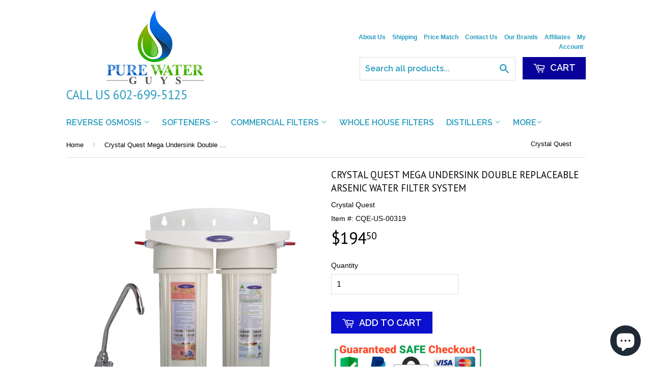

--- FILE ---
content_type: text/html; charset=utf-8
request_url: https://purewaterguys.com/products/mega-undersink-double-replaceable-arsenic-water-filter-system
body_size: 59848
content:
<!doctype html>
<!--[if lt IE 7]><html class="no-js lt-ie9 lt-ie8 lt-ie7" lang="en"> <![endif]-->
<!--[if IE 7]><html class="no-js lt-ie9 lt-ie8" lang="en"> <![endif]-->
<!--[if IE 8]><html class="no-js lt-ie9" lang="en"> <![endif]-->
<!--[if IE 9 ]><html class="ie9 no-js"> <![endif]-->
<!--[if (gt IE 9)|!(IE)]><!--> <html class="no-touch no-js"> <!--<![endif]-->
<head>
  

<link rel="preload" as="image" href="https://cdn.shopify.com/s/files/1/1316/4373/t/11/assets/logo.png?v=5082593646651478155">

<link rel="preconnect" href="//fonts.shopifycdn.com/" crossorigin>
<link rel="preconnect" href="//cdn.shopify.com/" crossorigin>
<link rel="preconnect" href="//v.shopify.com/" crossorigin>
<link rel="dns-prefetch" href="//purewaterguys.com" crossorigin>
<link rel="dns-prefetch" href="//day2water.myshopify.com" crossorigin>
<link rel="dns-prefetch" href="//cdn.shopify.com" crossorigin>
<link rel="dns-prefetch" href="//v.shopify.com" crossorigin>
<link rel="dns-prefetch" href="//fonts.shopifycdn.com" crossorigin>
  <script>
  YETT_BLACKLIST = [/klaviyo/,/judge.me/,/privy/,/tawk/,/hextom/]
  !function(t,e){"object"==typeof exports&&"undefined"!=typeof module?e(exports):"function"==typeof define&&define.amd?define(["exports"],e):e(t.yett={})}(this,function(t){"use strict";var e={blacklist:window.YETT_BLACKLIST,whitelist:window.YETT_WHITELIST},r={blacklisted:[]},n=function(t,r){return t&&(!r||"javascript/blocked"!==r)&&(!e.blacklist||e.blacklist.some(function(e){return e.test(t)}))&&(!e.whitelist||e.whitelist.every(function(e){return!e.test(t)}))},i=function(t){var r=t.getAttribute("src");return e.blacklist&&e.blacklist.every(function(t){return!t.test(r)})||e.whitelist&&e.whitelist.some(function(t){return t.test(r)})},c=new MutationObserver(function(t){t.forEach(function(t){for(var e=t.addedNodes,i=function(t){var i=e[t];if(1===i.nodeType&&"SCRIPT"===i.tagName){var c=i.src,o=i.type;if(n(c,o)){r.blacklisted.push(i.cloneNode()),i.type="javascript/blocked";i.addEventListener("beforescriptexecute",function t(e){"javascript/blocked"===i.getAttribute("type")&&e.preventDefault(),i.removeEventListener("beforescriptexecute",t)}),i.parentElement.removeChild(i)}}},c=0;c<e.length;c++)i(c)})});c.observe(document.documentElement,{childList:!0,subtree:!0});var o=document.createElement;document.createElement=function(){for(var t=arguments.length,e=Array(t),r=0;r<t;r++)e[r]=arguments[r];if("script"!==e[0].toLowerCase())return o.bind(document).apply(void 0,e);var i=o.bind(document).apply(void 0,e),c=i.setAttribute.bind(i);return Object.defineProperties(i,{src:{get:function(){return i.getAttribute("src")},set:function(t){return n(t,i.type)&&c("type","javascript/blocked"),c("src",t),!0}},type:{set:function(t){var e=n(i.src,i.type)?"javascript/blocked":t;return c("type",e),!0}}}),i.setAttribute=function(t,e){"type"===t||"src"===t?i[t]=e:HTMLScriptElement.prototype.setAttribute.call(i,t,e)},i};var l=function(t){if(Array.isArray(t)){for(var e=0,r=Array(t.length);e<t.length;e++)r[e]=t[e];return r}return Array.from(t)},a=new RegExp("[|\\{}()[\\]^$+*?.]","g");t.unblock=function(){for(var t=arguments.length,n=Array(t),o=0;o<t;o++)n[o]=arguments[o];n.length<1?(e.blacklist=[],e.whitelist=[]):(e.blacklist&&(e.blacklist=e.blacklist.filter(function(t){return n.every(function(e){return!t.test(e)})})),e.whitelist&&(e.whitelist=[].concat(l(e.whitelist),l(n.map(function(t){var r=".*"+t.replace(a,"\\$&")+".*";return e.whitelist.find(function(t){return t.toString()===r.toString()})?null:new RegExp(r)}).filter(Boolean)))));for(var s=document.querySelectorAll('script[type="javascript/blocked"]'),u=0;u<s.length;u++){var p=s[u];i(p)&&(p.type="application/javascript",r.blacklisted.push(p),p.parentElement.removeChild(p))}var d=0;[].concat(l(r.blacklisted)).forEach(function(t,e){if(i(t)){var n=document.createElement("script");n.setAttribute("src",t.src),n.setAttribute("type","application/javascript"),document.head.appendChild(n),r.blacklisted.splice(e-d,1),d++}}),e.blacklist&&e.blacklist.length<1&&c.disconnect()},Object.defineProperty(t,"__esModule",{value:!0})});
  //# sourceMappingURL=yett.min.js.map
</script>

  <!-- MLveda code starts -->
  

  
  <!-- MLveda code ends -->

  <script
          src="https://code.jquery.com/jquery-3.1.1.min.js"
          integrity="sha256-hVVnYaiADRTO2PzUGmuLJr8BLUSjGIZsDYGmIJLv2b8="
          crossorigin="anonymous"></script>

  <!-- Google Tag Manager -->
  <script>(function(w,d,s,l,i){w[l]=w[l]||[];w[l].push({'gtm.start':
                                                        new Date().getTime(),event:'gtm.js'});var f=d.getElementsByTagName(s)[0],
    j=d.createElement(s),dl=l!='dataLayer'?'&l='+l:'';j.async=true;j.src=
      'https://www.googletagmanager.com/gtm.js?id='+i+dl;f.parentNode.insertBefore(j,f);
                              })(window,document,'script','dataLayer','GTM-PLZMKD3');</script>
  <!-- End Google Tag Manager -->
  <script>
    dataLayer = [] ;
  </script>
  <script type="text/javascript" src="https://edge.personalizer.io/storefront/2.0.0/js/shopify/storefront.min.js?key=6pfas-ywh3uz0ygc8s2a2gfs-c8yv8&shop=day2water.myshopify.com"></script>
<script>
window.LimeSpot = window.LimeSpot === undefined ? {} : LimeSpot;
LimeSpot.PageInfo = { Type: "Product", ReferenceIdentifier: "10146126279"};

LimeSpot.StoreInfo = { Theme: "MeroxIO Optimized | Bold | Oct.11.2024" };


LimeSpot.CartItems = [];
</script>






  <!-- Basic page needs ================================================== -->
  <meta charset="utf-8">
  <meta http-equiv="X-UA-Compatible" content="IE=edge,chrome=1">

  
  <link rel="shortcut icon" href="//purewaterguys.com/cdn/shop/t/12/assets/favicon.png?v=91035237148281981011728679589" type="image/png" />
  

  <!-- Title and description ================================================== -->
  <title>
    Crystal Quest Mega Undersink Double Replaceable Arsenic Water Filter S &ndash; PureWaterGuys.com
  </title>

  
  <meta name="description" content="Order Crystal Quest Mega Undersink Double Replaceable Arsenic Water Filter System from Pure Water Guys. Free Shipping &amp; Insurance! Best Price &amp; Rated #1 in Customer Satisfaction.">
  

  <!-- Product meta ================================================== -->
  
  <meta property="og:type" content="product">
  <meta property="og:title" content="Crystal Quest Mega Undersink Double Replaceable Arsenic Water Filter System">
  <meta property="og:url" content="https://purewaterguys.com/products/mega-undersink-double-replaceable-arsenic-water-filter-system">
  
  <meta property="og:image" content="http://purewaterguys.com/cdn/shop/products/doubleundersinkforweb_ec314f88-f272-4b3b-b3ad-c64a0caa1a6b_grande.jpg?v=1546240472">
  <meta property="og:image:secure_url" content="https://purewaterguys.com/cdn/shop/products/doubleundersinkforweb_ec314f88-f272-4b3b-b3ad-c64a0caa1a6b_grande.jpg?v=1546240472">
  
  <meta property="og:image" content="http://purewaterguys.com/cdn/shop/products/usArsenicDouble3_grande.gif?v=1546240513">
  <meta property="og:image:secure_url" content="https://purewaterguys.com/cdn/shop/products/usArsenicDouble3_grande.gif?v=1546240513">
  
  <meta property="og:price:amount" content="194.50">
  <meta property="og:price:currency" content="USD">


  <meta property="og:description" content="Order Crystal Quest Mega Undersink Double Replaceable Arsenic Water Filter System from Pure Water Guys. Free Shipping &amp; Insurance! Best Price &amp; Rated #1 in Customer Satisfaction.">

  <meta property="og:site_name" content="PureWaterGuys.com">

  


<meta name="twitter:card" content="summary">

  <meta name="twitter:site" content="@1NzDkaPb4CWzcR9">



  <meta name="twitter:card" content="product">
  <meta name="twitter:title" content="Crystal Quest Mega Undersink Double Replaceable Arsenic Water Filter System">
  <meta name="twitter:description" content="Crystal Quest Mega Undersink Double Replaceable Arsenic Water Filter System Arsenic Removal Double Under Sink Water Filter System is dependable and built to last for years and effectively removes ARSENIC from water. Multistage provides (1-3 years/10,000 gallons)* of quality safe and pure water. All Crystal Quest® GAC is a mixed blend of coconut shell and catalytic GAC to address both chlorine, chloramines and these byproducts. Easy to use and install on all standard sinks. Please note: When considering installation, if current under sink plumbing is hard copper tubing the saddle valve would be used; for flex tubing the T-valve would be required. While ordering a prompt will require that an installation valve be specified in order to progress through the order entry screen. WATER TRAVELS THROUGH 7 STAGES OF FILTRATION Stage 1: Water travels through an Arsenic-selective resin cartridge, designed specifically">
  <meta name="twitter:image" content="https://purewaterguys.com/cdn/shop/products/doubleundersinkforweb_ec314f88-f272-4b3b-b3ad-c64a0caa1a6b_medium.jpg?v=1546240472">
  <meta name="twitter:image:width" content="240">
  <meta name="twitter:image:height" content="240">



  <!-- Helpers ================================================== -->
  <link rel="canonical" href="https://purewaterguys.com/products/mega-undersink-double-replaceable-arsenic-water-filter-system">
  <meta name="viewport" content="width=device-width,initial-scale=1">

  

  <!-- CSS ================================================== -->
  <link href="//purewaterguys.com/cdn/shop/t/12/assets/timber.scss.css?v=176467780839535083701734791631" rel="stylesheet" type="text/css" media="all" />
  

  
    
    
    <link href="//fonts.googleapis.com/css?family=PT+Sans:400" rel="stylesheet" type="text/css" media="all" />
  


  
    
    
    <link href="//fonts.googleapis.com/css?family=Raleway:600" rel="stylesheet" type="text/css" media="all" />
  



  <!-- Header hook for plugins ================================================== -->
  <script>window.performance && window.performance.mark && window.performance.mark('shopify.content_for_header.start');</script><meta id="shopify-digital-wallet" name="shopify-digital-wallet" content="/13164373/digital_wallets/dialog">
<meta name="shopify-checkout-api-token" content="6f27f9331b4c63633fc0792082b4bc84">
<meta id="in-context-paypal-metadata" data-shop-id="13164373" data-venmo-supported="false" data-environment="production" data-locale="en_US" data-paypal-v4="true" data-currency="USD">
<link rel="alternate" type="application/json+oembed" href="https://purewaterguys.com/products/mega-undersink-double-replaceable-arsenic-water-filter-system.oembed">
<script async="async" src="/checkouts/internal/preloads.js?locale=en-US"></script>
<link rel="preconnect" href="https://shop.app" crossorigin="anonymous">
<script async="async" src="https://shop.app/checkouts/internal/preloads.js?locale=en-US&shop_id=13164373" crossorigin="anonymous"></script>
<script id="apple-pay-shop-capabilities" type="application/json">{"shopId":13164373,"countryCode":"US","currencyCode":"USD","merchantCapabilities":["supports3DS"],"merchantId":"gid:\/\/shopify\/Shop\/13164373","merchantName":"PureWaterGuys.com","requiredBillingContactFields":["postalAddress","email"],"requiredShippingContactFields":["postalAddress","email"],"shippingType":"shipping","supportedNetworks":["visa","masterCard","amex","discover","elo","jcb"],"total":{"type":"pending","label":"PureWaterGuys.com","amount":"1.00"},"shopifyPaymentsEnabled":true,"supportsSubscriptions":true}</script>
<script id="shopify-features" type="application/json">{"accessToken":"6f27f9331b4c63633fc0792082b4bc84","betas":["rich-media-storefront-analytics"],"domain":"purewaterguys.com","predictiveSearch":true,"shopId":13164373,"locale":"en"}</script>
<script>var Shopify = Shopify || {};
Shopify.shop = "day2water.myshopify.com";
Shopify.locale = "en";
Shopify.currency = {"active":"USD","rate":"1.0"};
Shopify.country = "US";
Shopify.theme = {"name":"MeroxIO Optimized | Bold | Oct.11.2024","id":172703056155,"schema_name":null,"schema_version":null,"theme_store_id":null,"role":"main"};
Shopify.theme.handle = "null";
Shopify.theme.style = {"id":null,"handle":null};
Shopify.cdnHost = "purewaterguys.com/cdn";
Shopify.routes = Shopify.routes || {};
Shopify.routes.root = "/";</script>
<script type="module">!function(o){(o.Shopify=o.Shopify||{}).modules=!0}(window);</script>
<script>!function(o){function n(){var o=[];function n(){o.push(Array.prototype.slice.apply(arguments))}return n.q=o,n}var t=o.Shopify=o.Shopify||{};t.loadFeatures=n(),t.autoloadFeatures=n()}(window);</script>
<script>
  window.ShopifyPay = window.ShopifyPay || {};
  window.ShopifyPay.apiHost = "shop.app\/pay";
  window.ShopifyPay.redirectState = null;
</script>
<script id="shop-js-analytics" type="application/json">{"pageType":"product"}</script>
<script defer="defer" async type="module" src="//purewaterguys.com/cdn/shopifycloud/shop-js/modules/v2/client.init-shop-cart-sync_DtuiiIyl.en.esm.js"></script>
<script defer="defer" async type="module" src="//purewaterguys.com/cdn/shopifycloud/shop-js/modules/v2/chunk.common_CUHEfi5Q.esm.js"></script>
<script type="module">
  await import("//purewaterguys.com/cdn/shopifycloud/shop-js/modules/v2/client.init-shop-cart-sync_DtuiiIyl.en.esm.js");
await import("//purewaterguys.com/cdn/shopifycloud/shop-js/modules/v2/chunk.common_CUHEfi5Q.esm.js");

  window.Shopify.SignInWithShop?.initShopCartSync?.({"fedCMEnabled":true,"windoidEnabled":true});

</script>
<script defer="defer" async type="module" src="//purewaterguys.com/cdn/shopifycloud/shop-js/modules/v2/client.payment-terms_CAtGlQYS.en.esm.js"></script>
<script defer="defer" async type="module" src="//purewaterguys.com/cdn/shopifycloud/shop-js/modules/v2/chunk.common_CUHEfi5Q.esm.js"></script>
<script defer="defer" async type="module" src="//purewaterguys.com/cdn/shopifycloud/shop-js/modules/v2/chunk.modal_BewljZkx.esm.js"></script>
<script type="module">
  await import("//purewaterguys.com/cdn/shopifycloud/shop-js/modules/v2/client.payment-terms_CAtGlQYS.en.esm.js");
await import("//purewaterguys.com/cdn/shopifycloud/shop-js/modules/v2/chunk.common_CUHEfi5Q.esm.js");
await import("//purewaterguys.com/cdn/shopifycloud/shop-js/modules/v2/chunk.modal_BewljZkx.esm.js");

  
</script>
<script>
  window.Shopify = window.Shopify || {};
  if (!window.Shopify.featureAssets) window.Shopify.featureAssets = {};
  window.Shopify.featureAssets['shop-js'] = {"shop-cart-sync":["modules/v2/client.shop-cart-sync_DFoTY42P.en.esm.js","modules/v2/chunk.common_CUHEfi5Q.esm.js"],"init-fed-cm":["modules/v2/client.init-fed-cm_D2UNy1i2.en.esm.js","modules/v2/chunk.common_CUHEfi5Q.esm.js"],"init-shop-email-lookup-coordinator":["modules/v2/client.init-shop-email-lookup-coordinator_BQEe2rDt.en.esm.js","modules/v2/chunk.common_CUHEfi5Q.esm.js"],"shop-cash-offers":["modules/v2/client.shop-cash-offers_3CTtReFF.en.esm.js","modules/v2/chunk.common_CUHEfi5Q.esm.js","modules/v2/chunk.modal_BewljZkx.esm.js"],"shop-button":["modules/v2/client.shop-button_C6oxCjDL.en.esm.js","modules/v2/chunk.common_CUHEfi5Q.esm.js"],"init-windoid":["modules/v2/client.init-windoid_5pix8xhK.en.esm.js","modules/v2/chunk.common_CUHEfi5Q.esm.js"],"avatar":["modules/v2/client.avatar_BTnouDA3.en.esm.js"],"init-shop-cart-sync":["modules/v2/client.init-shop-cart-sync_DtuiiIyl.en.esm.js","modules/v2/chunk.common_CUHEfi5Q.esm.js"],"shop-toast-manager":["modules/v2/client.shop-toast-manager_BYv_8cH1.en.esm.js","modules/v2/chunk.common_CUHEfi5Q.esm.js"],"pay-button":["modules/v2/client.pay-button_FnF9EIkY.en.esm.js","modules/v2/chunk.common_CUHEfi5Q.esm.js"],"shop-login-button":["modules/v2/client.shop-login-button_CH1KUpOf.en.esm.js","modules/v2/chunk.common_CUHEfi5Q.esm.js","modules/v2/chunk.modal_BewljZkx.esm.js"],"init-customer-accounts-sign-up":["modules/v2/client.init-customer-accounts-sign-up_aj7QGgYS.en.esm.js","modules/v2/client.shop-login-button_CH1KUpOf.en.esm.js","modules/v2/chunk.common_CUHEfi5Q.esm.js","modules/v2/chunk.modal_BewljZkx.esm.js"],"init-shop-for-new-customer-accounts":["modules/v2/client.init-shop-for-new-customer-accounts_NbnYRf_7.en.esm.js","modules/v2/client.shop-login-button_CH1KUpOf.en.esm.js","modules/v2/chunk.common_CUHEfi5Q.esm.js","modules/v2/chunk.modal_BewljZkx.esm.js"],"init-customer-accounts":["modules/v2/client.init-customer-accounts_ppedhqCH.en.esm.js","modules/v2/client.shop-login-button_CH1KUpOf.en.esm.js","modules/v2/chunk.common_CUHEfi5Q.esm.js","modules/v2/chunk.modal_BewljZkx.esm.js"],"shop-follow-button":["modules/v2/client.shop-follow-button_CMIBBa6u.en.esm.js","modules/v2/chunk.common_CUHEfi5Q.esm.js","modules/v2/chunk.modal_BewljZkx.esm.js"],"lead-capture":["modules/v2/client.lead-capture_But0hIyf.en.esm.js","modules/v2/chunk.common_CUHEfi5Q.esm.js","modules/v2/chunk.modal_BewljZkx.esm.js"],"checkout-modal":["modules/v2/client.checkout-modal_BBxc70dQ.en.esm.js","modules/v2/chunk.common_CUHEfi5Q.esm.js","modules/v2/chunk.modal_BewljZkx.esm.js"],"shop-login":["modules/v2/client.shop-login_hM3Q17Kl.en.esm.js","modules/v2/chunk.common_CUHEfi5Q.esm.js","modules/v2/chunk.modal_BewljZkx.esm.js"],"payment-terms":["modules/v2/client.payment-terms_CAtGlQYS.en.esm.js","modules/v2/chunk.common_CUHEfi5Q.esm.js","modules/v2/chunk.modal_BewljZkx.esm.js"]};
</script>
<script>(function() {
  var isLoaded = false;
  function asyncLoad() {
    if (isLoaded) return;
    isLoaded = true;
    var urls = ["\/\/shopify.privy.com\/widget.js?shop=day2water.myshopify.com","https:\/\/embed.tawk.to\/widget-script\/5a5ae4e4d7591465c706b9e2\/default.js?shop=day2water.myshopify.com","\/\/cdn.trustedsite.com\/js\/partner-shopify.js?shop=day2water.myshopify.com","\/\/cdn.trustedsite.com\/js\/partner-shopify.js?shop=day2water.myshopify.com","\/\/cdn.trustedsite.com\/js\/partner-shopify.js?shop=day2water.myshopify.com","\/\/cdn.trustedsite.com\/js\/partner-shopify.js?shop=day2water.myshopify.com","https:\/\/edge.personalizer.io\/storefront\/2.0.0\/js\/shopify\/storefront.min.js?key=6pfas-ywh3uz0ygc8s2a2gfs-c8yv8\u0026shop=day2water.myshopify.com","\/\/cdn.shopify.com\/proxy\/08c542ea7789641a3759f2193de0f2f5dce46621df38ab6efb306a67abccc625\/storage.googleapis.com\/adnabu-shopify\/online-store\/ff80e6e1305340528dd087421734644640.min.js?shop=day2water.myshopify.com\u0026sp-cache-control=cHVibGljLCBtYXgtYWdlPTkwMA","https:\/\/cdn.hextom.com\/js\/quickannouncementbar.js?shop=day2water.myshopify.com","\/\/cdn.shopify.com\/proxy\/403d7cc5f12c3c0df779368e30ee27f3d8d35ca07ab16224e163f3261e3cffab\/api.goaffpro.com\/loader.js?shop=day2water.myshopify.com\u0026sp-cache-control=cHVibGljLCBtYXgtYWdlPTkwMA"];
    for (var i = 0; i < urls.length; i++) {
      var s = document.createElement('script');
      s.type = 'text/javascript';
      s.async = true;
      s.src = urls[i];
      var x = document.getElementsByTagName('script')[0];
      x.parentNode.insertBefore(s, x);
    }
  };
  if(window.attachEvent) {
    window.attachEvent('onload', asyncLoad);
  } else {
    window.addEventListener('load', asyncLoad, false);
  }
})();</script>
<script id="__st">var __st={"a":13164373,"offset":-25200,"reqid":"69f5a034-44e4-4ba2-8b88-df84b054e87b-1766846038","pageurl":"purewaterguys.com\/products\/mega-undersink-double-replaceable-arsenic-water-filter-system","u":"8c6f6803595a","p":"product","rtyp":"product","rid":10146126279};</script>
<script>window.ShopifyPaypalV4VisibilityTracking = true;</script>
<script id="captcha-bootstrap">!function(){'use strict';const t='contact',e='account',n='new_comment',o=[[t,t],['blogs',n],['comments',n],[t,'customer']],c=[[e,'customer_login'],[e,'guest_login'],[e,'recover_customer_password'],[e,'create_customer']],r=t=>t.map((([t,e])=>`form[action*='/${t}']:not([data-nocaptcha='true']) input[name='form_type'][value='${e}']`)).join(','),a=t=>()=>t?[...document.querySelectorAll(t)].map((t=>t.form)):[];function s(){const t=[...o],e=r(t);return a(e)}const i='password',u='form_key',d=['recaptcha-v3-token','g-recaptcha-response','h-captcha-response',i],f=()=>{try{return window.sessionStorage}catch{return}},m='__shopify_v',_=t=>t.elements[u];function p(t,e,n=!1){try{const o=window.sessionStorage,c=JSON.parse(o.getItem(e)),{data:r}=function(t){const{data:e,action:n}=t;return t[m]||n?{data:e,action:n}:{data:t,action:n}}(c);for(const[e,n]of Object.entries(r))t.elements[e]&&(t.elements[e].value=n);n&&o.removeItem(e)}catch(o){console.error('form repopulation failed',{error:o})}}const l='form_type',E='cptcha';function T(t){t.dataset[E]=!0}const w=window,h=w.document,L='Shopify',v='ce_forms',y='captcha';let A=!1;((t,e)=>{const n=(g='f06e6c50-85a8-45c8-87d0-21a2b65856fe',I='https://cdn.shopify.com/shopifycloud/storefront-forms-hcaptcha/ce_storefront_forms_captcha_hcaptcha.v1.5.2.iife.js',D={infoText:'Protected by hCaptcha',privacyText:'Privacy',termsText:'Terms'},(t,e,n)=>{const o=w[L][v],c=o.bindForm;if(c)return c(t,g,e,D).then(n);var r;o.q.push([[t,g,e,D],n]),r=I,A||(h.body.append(Object.assign(h.createElement('script'),{id:'captcha-provider',async:!0,src:r})),A=!0)});var g,I,D;w[L]=w[L]||{},w[L][v]=w[L][v]||{},w[L][v].q=[],w[L][y]=w[L][y]||{},w[L][y].protect=function(t,e){n(t,void 0,e),T(t)},Object.freeze(w[L][y]),function(t,e,n,w,h,L){const[v,y,A,g]=function(t,e,n){const i=e?o:[],u=t?c:[],d=[...i,...u],f=r(d),m=r(i),_=r(d.filter((([t,e])=>n.includes(e))));return[a(f),a(m),a(_),s()]}(w,h,L),I=t=>{const e=t.target;return e instanceof HTMLFormElement?e:e&&e.form},D=t=>v().includes(t);t.addEventListener('submit',(t=>{const e=I(t);if(!e)return;const n=D(e)&&!e.dataset.hcaptchaBound&&!e.dataset.recaptchaBound,o=_(e),c=g().includes(e)&&(!o||!o.value);(n||c)&&t.preventDefault(),c&&!n&&(function(t){try{if(!f())return;!function(t){const e=f();if(!e)return;const n=_(t);if(!n)return;const o=n.value;o&&e.removeItem(o)}(t);const e=Array.from(Array(32),(()=>Math.random().toString(36)[2])).join('');!function(t,e){_(t)||t.append(Object.assign(document.createElement('input'),{type:'hidden',name:u})),t.elements[u].value=e}(t,e),function(t,e){const n=f();if(!n)return;const o=[...t.querySelectorAll(`input[type='${i}']`)].map((({name:t})=>t)),c=[...d,...o],r={};for(const[a,s]of new FormData(t).entries())c.includes(a)||(r[a]=s);n.setItem(e,JSON.stringify({[m]:1,action:t.action,data:r}))}(t,e)}catch(e){console.error('failed to persist form',e)}}(e),e.submit())}));const S=(t,e)=>{t&&!t.dataset[E]&&(n(t,e.some((e=>e===t))),T(t))};for(const o of['focusin','change'])t.addEventListener(o,(t=>{const e=I(t);D(e)&&S(e,y())}));const B=e.get('form_key'),M=e.get(l),P=B&&M;t.addEventListener('DOMContentLoaded',(()=>{const t=y();if(P)for(const e of t)e.elements[l].value===M&&p(e,B);[...new Set([...A(),...v().filter((t=>'true'===t.dataset.shopifyCaptcha))])].forEach((e=>S(e,t)))}))}(h,new URLSearchParams(w.location.search),n,t,e,['guest_login'])})(!0,!0)}();</script>
<script integrity="sha256-4kQ18oKyAcykRKYeNunJcIwy7WH5gtpwJnB7kiuLZ1E=" data-source-attribution="shopify.loadfeatures" defer="defer" src="//purewaterguys.com/cdn/shopifycloud/storefront/assets/storefront/load_feature-a0a9edcb.js" crossorigin="anonymous"></script>
<script crossorigin="anonymous" defer="defer" src="//purewaterguys.com/cdn/shopifycloud/storefront/assets/shopify_pay/storefront-65b4c6d7.js?v=20250812"></script>
<script data-source-attribution="shopify.dynamic_checkout.dynamic.init">var Shopify=Shopify||{};Shopify.PaymentButton=Shopify.PaymentButton||{isStorefrontPortableWallets:!0,init:function(){window.Shopify.PaymentButton.init=function(){};var t=document.createElement("script");t.src="https://purewaterguys.com/cdn/shopifycloud/portable-wallets/latest/portable-wallets.en.js",t.type="module",document.head.appendChild(t)}};
</script>
<script data-source-attribution="shopify.dynamic_checkout.buyer_consent">
  function portableWalletsHideBuyerConsent(e){var t=document.getElementById("shopify-buyer-consent"),n=document.getElementById("shopify-subscription-policy-button");t&&n&&(t.classList.add("hidden"),t.setAttribute("aria-hidden","true"),n.removeEventListener("click",e))}function portableWalletsShowBuyerConsent(e){var t=document.getElementById("shopify-buyer-consent"),n=document.getElementById("shopify-subscription-policy-button");t&&n&&(t.classList.remove("hidden"),t.removeAttribute("aria-hidden"),n.addEventListener("click",e))}window.Shopify?.PaymentButton&&(window.Shopify.PaymentButton.hideBuyerConsent=portableWalletsHideBuyerConsent,window.Shopify.PaymentButton.showBuyerConsent=portableWalletsShowBuyerConsent);
</script>
<script data-source-attribution="shopify.dynamic_checkout.cart.bootstrap">document.addEventListener("DOMContentLoaded",(function(){function t(){return document.querySelector("shopify-accelerated-checkout-cart, shopify-accelerated-checkout")}if(t())Shopify.PaymentButton.init();else{new MutationObserver((function(e,n){t()&&(Shopify.PaymentButton.init(),n.disconnect())})).observe(document.body,{childList:!0,subtree:!0})}}));
</script>
<link id="shopify-accelerated-checkout-styles" rel="stylesheet" media="screen" href="https://purewaterguys.com/cdn/shopifycloud/portable-wallets/latest/accelerated-checkout-backwards-compat.css" crossorigin="anonymous">
<style id="shopify-accelerated-checkout-cart">
        #shopify-buyer-consent {
  margin-top: 1em;
  display: inline-block;
  width: 100%;
}

#shopify-buyer-consent.hidden {
  display: none;
}

#shopify-subscription-policy-button {
  background: none;
  border: none;
  padding: 0;
  text-decoration: underline;
  font-size: inherit;
  cursor: pointer;
}

#shopify-subscription-policy-button::before {
  box-shadow: none;
}

      </style>

<script>window.performance && window.performance.mark && window.performance.mark('shopify.content_for_header.end');</script>

  

<!--[if lt IE 9]>
<script src="//cdnjs.cloudflare.com/ajax/libs/html5shiv/3.7.2/html5shiv.min.js" type="text/javascript"></script>
<script src="//purewaterguys.com/cdn/shop/t/12/assets/respond.min.js?v=52248677837542619231728679589" type="text/javascript"></script>
<link href="//purewaterguys.com/cdn/shop/t/12/assets/respond-proxy.html" id="respond-proxy" rel="respond-proxy" />
<link href="//purewaterguys.com/search?q=f4b1af6f6e1b7c10198489edc31dba29" id="respond-redirect" rel="respond-redirect" />
<script src="//purewaterguys.com/search?q=f4b1af6f6e1b7c10198489edc31dba29" type="text/javascript"></script>
<![endif]-->
<!--[if (lte IE 9) ]><script src="//purewaterguys.com/cdn/shop/t/12/assets/match-media.min.js?v=159635276924582161481728679589" type="text/javascript"></script><![endif]-->


  
  

  <script src="//ajax.googleapis.com/ajax/libs/jquery/1.11.0/jquery.min.js" type="text/javascript"></script>
  <script src="//purewaterguys.com/cdn/shop/t/12/assets/modernizr.min.js?v=26620055551102246001728679589" type="text/javascript"></script>

  
  <script src="//purewaterguys.com/cdn/shop/t/12/assets/jquery.flexslider.min.js?v=33237652356059489871728679589" type="text/javascript"></script>
  

  <meta name="msvalidate.01" content="58DAA69B09C583458FE85EB11C272FBA" />
  <!-- Global site tag (gtag.js) - Google Analytics -->
  <script async src="https://www.googletagmanager.com/gtag/js?id=UA-111248436-1"></script>
  <script>
    window.dataLayer = window.dataLayer || [];
    function gtag(){dataLayer.push(arguments);}
    gtag('js', new Date());

    gtag('config', 'UA-111248436-1');
  </script>


  
<!-- Start of Judge.me Core -->
<link rel="dns-prefetch" href="https://cdn.judge.me/">
<script data-cfasync='false' class='jdgm-settings-script'>window.jdgmSettings={"pagination":5,"disable_web_reviews":false,"badge_no_review_text":"No reviews","badge_n_reviews_text":"{{ n }} review/reviews","hide_badge_preview_if_no_reviews":true,"badge_hide_text":false,"enforce_center_preview_badge":false,"widget_title":"Customer Reviews","widget_open_form_text":"Write a review","widget_close_form_text":"Cancel review","widget_refresh_page_text":"Refresh page","widget_summary_text":"Based on {{ number_of_reviews }} review/reviews","widget_no_review_text":"Be the first to write a review","widget_name_field_text":"Name","widget_verified_name_field_text":"Verified Name (public)","widget_name_placeholder_text":"Enter your name (public)","widget_required_field_error_text":"This field is required.","widget_email_field_text":"Email","widget_verified_email_field_text":"Verified Email (private, can not be edited)","widget_email_placeholder_text":"Enter your email (private)","widget_email_field_error_text":"Please enter a valid email address.","widget_rating_field_text":"Rating","widget_review_title_field_text":"Review Title","widget_review_title_placeholder_text":"Give your review a title","widget_review_body_field_text":"Review","widget_review_body_placeholder_text":"Write your comments here","widget_pictures_field_text":"Picture/Video (optional)","widget_submit_review_text":"Submit Review","widget_submit_verified_review_text":"Submit Verified Review","widget_submit_success_msg_with_auto_publish":"Thank you! Please refresh the page in a few moments to see your review. You can remove or edit your review by logging into \u003ca href='https://judge.me/login' target='_blank' rel='nofollow noopener'\u003eJudge.me\u003c/a\u003e","widget_submit_success_msg_no_auto_publish":"Thank you! Your review will be published as soon as it is approved by the shop admin. You can remove or edit your review by logging into \u003ca href='https://judge.me/login' target='_blank' rel='nofollow noopener'\u003eJudge.me\u003c/a\u003e","widget_show_default_reviews_out_of_total_text":"Showing {{ n_reviews_shown }} out of {{ n_reviews }} reviews.","widget_show_all_link_text":"Show all","widget_show_less_link_text":"Show less","widget_author_said_text":"{{ reviewer_name }} said:","widget_days_text":"{{ n }} days ago","widget_weeks_text":"{{ n }} week/weeks ago","widget_months_text":"{{ n }} month/months ago","widget_years_text":"{{ n }} year/years ago","widget_yesterday_text":"Yesterday","widget_today_text":"Today","widget_replied_text":"\u003e\u003e {{ shop_name }} replied:","widget_read_more_text":"Read more","widget_rating_filter_see_all_text":"See all reviews","widget_sorting_most_recent_text":"Most Recent","widget_sorting_highest_rating_text":"Highest Rating","widget_sorting_lowest_rating_text":"Lowest Rating","widget_sorting_with_pictures_text":"Only Pictures","widget_sorting_most_helpful_text":"Most Helpful","widget_open_question_form_text":"Ask a question","widget_reviews_subtab_text":"Reviews","widget_questions_subtab_text":"Questions","widget_question_label_text":"Question","widget_answer_label_text":"Answer","widget_question_placeholder_text":"Write your question here","widget_submit_question_text":"Submit Question","widget_question_submit_success_text":"Thank you for your question! We will notify you once it gets answered.","verified_badge_text":"Verified","verified_badge_placement":"left-of-reviewer-name","widget_hide_border":true,"widget_social_share":false,"widget_thumb":false,"widget_review_location_show":false,"widget_location_format":"country_iso_code","all_reviews_include_out_of_store_products":true,"all_reviews_out_of_store_text":"(out of store)","all_reviews_product_name_prefix_text":"about","enable_review_pictures":true,"enable_question_anwser":false,"widget_theme":"align","widget_product_reviews_subtab_text":"Product Reviews","widget_shop_reviews_subtab_text":"Shop Reviews","widget_sorting_pictures_first_text":"Pictures First","floating_tab_button_name":"★ Judge.me Reviews","floating_tab_title":"Let customers speak for us","floating_tab_url":"https://purewaterguys.com/pages/reviews","all_reviews_text_badge_text":"Customers rate us {{ shop.metafields.judgeme.all_reviews_rating | round: 1 }}/5 based on {{ shop.metafields.judgeme.all_reviews_count }} reviews.","all_reviews_text_badge_url":"https://purewaterguys.com/pages/reviews","featured_carousel_title":"Let customers speak for us","featured_carousel_count_text":"from {{ n }} reviews","featured_carousel_url":"https://purewaterguys.com/pages/reviews","verified_count_badge_url":"https://purewaterguys.com/pages/reviews","picture_reminder_submit_button":"Upload Pictures","widget_sorting_videos_first_text":"Videos First","widget_review_pending_text":"Pending","remove_microdata_snippet":false,"preview_badge_no_question_text":"No questions","preview_badge_n_question_text":"{{ number_of_questions }} question/questions","widget_search_bar_placeholder":"Search reviews","widget_sorting_verified_only_text":"Verified only","all_reviews_page_load_more_text":"Load More Reviews","widget_public_name_text":"displayed publicly like","default_reviewer_name_has_non_latin":true,"widget_reviewer_anonymous":"Anonymous","medals_widget_title":"Judge.me Review Medals","widget_invalid_yt_video_url_error_text":"Not a YouTube video URL","widget_max_length_field_error_text":"Please enter no more than {0} characters.","widget_load_with_code_splitting":true,"widget_ugc_title":"Made by us, Shared by you","widget_ugc_subtitle":"Tag us to see your picture featured in our page","widget_ugc_primary_button_text":"Buy Now","widget_ugc_secondary_button_text":"Load More","widget_ugc_reviews_button_text":"View Reviews","widget_rating_metafield_value_type":true,"widget_summary_average_rating_text":"{{ average_rating }} out of 5","widget_media_grid_title":"Customer photos \u0026 videos","widget_media_grid_see_more_text":"See more","widget_verified_by_judgeme_text":"Verified by Judge.me","widget_verified_by_judgeme_text_in_store_medals":"Verified by Judge.me","widget_media_field_exceed_quantity_message":"Sorry, we can only accept {{ max_media }} for one review.","widget_media_field_exceed_limit_message":"{{ file_name }} is too large, please select a {{ media_type }} less than {{ size_limit }}MB.","widget_review_submitted_text":"Review Submitted!","widget_question_submitted_text":"Question Submitted!","widget_close_form_text_question":"Cancel","widget_write_your_answer_here_text":"Write your answer here","widget_show_collected_by_judgeme":false,"widget_collected_by_judgeme_text":"collected by Judge.me","widget_load_more_text":"Load More","widget_full_review_text":"Full Review","widget_read_more_reviews_text":"Read More Reviews","widget_read_questions_text":"Read Questions","widget_questions_and_answers_text":"Questions \u0026 Answers","widget_verified_by_text":"Verified by","widget_number_of_reviews_text":"{{ number_of_reviews }} reviews","widget_back_button_text":"Back","widget_next_button_text":"Next","custom_forms_style":"vertical","preview_badge_collection_page_install_preference":true,"preview_badge_product_page_install_preference":true,"review_widget_install_preference":"above-related","platform":"shopify","branding_url":"https://judge.me/reviews/purewaterguys","branding_text":"Powered by Judge.me","locale":"en","reply_name":"PureWaterGuys.com","widget_version":"2.1","footer":true,"autopublish":false,"review_dates":true,"enable_custom_form":false};</script> <style class='jdgm-settings-style'>.jdgm-xx{left:0}.jdgm-prev-badge[data-average-rating='0.00']{display:none !important}.jdgm-widget.jdgm-all-reviews-widget,.jdgm-widget .jdgm-rev-widg{border:none;padding:0}.jdgm-author-all-initials{display:none !important}.jdgm-author-last-initial{display:none !important}.jdgm-rev-widg__title{visibility:hidden}.jdgm-rev-widg__summary-text{visibility:hidden}.jdgm-prev-badge__text{visibility:hidden}.jdgm-rev__replier:before{content:'purewaterguys.com'}.jdgm-rev__prod-link-prefix:before{content:'about'}.jdgm-rev__out-of-store-text:before{content:'(out of store)'}@media only screen and (min-width: 768px){.jdgm-rev__pics .jdgm-rev_all-rev-page-picture-separator,.jdgm-rev__pics .jdgm-rev__product-picture{display:none}}@media only screen and (max-width: 768px){.jdgm-rev__pics .jdgm-rev_all-rev-page-picture-separator,.jdgm-rev__pics .jdgm-rev__product-picture{display:none}}.jdgm-preview-badge[data-template="index"]{display:none !important}.jdgm-verified-count-badget[data-from-snippet="true"]{display:none !important}.jdgm-carousel-wrapper[data-from-snippet="true"]{display:none !important}.jdgm-all-reviews-text[data-from-snippet="true"]{display:none !important}.jdgm-medals-section[data-from-snippet="true"]{display:none !important}.jdgm-ugc-media-wrapper[data-from-snippet="true"]{display:none !important}
</style> <link id="judgeme_widget_align_css" rel="stylesheet" type="text/css" media="nope!" onload="this.media='all'" href="https://cdn.judge.me/shopify_v2/align.css">

  
  
  
  <style class='jdgm-miracle-styles'>
  @-webkit-keyframes jdgm-spin{0%{-webkit-transform:rotate(0deg);-ms-transform:rotate(0deg);transform:rotate(0deg)}100%{-webkit-transform:rotate(359deg);-ms-transform:rotate(359deg);transform:rotate(359deg)}}@keyframes jdgm-spin{0%{-webkit-transform:rotate(0deg);-ms-transform:rotate(0deg);transform:rotate(0deg)}100%{-webkit-transform:rotate(359deg);-ms-transform:rotate(359deg);transform:rotate(359deg)}}@font-face{font-family:'JudgemeStar';src:url("[data-uri]") format("woff");font-weight:normal;font-style:normal}.jdgm-star{font-family:'JudgemeStar';display:inline !important;text-decoration:none !important;padding:0 4px 0 0 !important;margin:0 !important;font-weight:bold;opacity:1;-webkit-font-smoothing:antialiased;-moz-osx-font-smoothing:grayscale}.jdgm-star:hover{opacity:1}.jdgm-star:last-of-type{padding:0 !important}.jdgm-star.jdgm--on:before{content:"\e000"}.jdgm-star.jdgm--off:before{content:"\e001"}.jdgm-star.jdgm--half:before{content:"\e002"}.jdgm-widget *{margin:0;line-height:1.4;-webkit-box-sizing:border-box;-moz-box-sizing:border-box;box-sizing:border-box;-webkit-overflow-scrolling:touch}.jdgm-hidden{display:none !important;visibility:hidden !important}.jdgm-temp-hidden{display:none}.jdgm-spinner{width:40px;height:40px;margin:auto;border-radius:50%;border-top:2px solid #eee;border-right:2px solid #eee;border-bottom:2px solid #eee;border-left:2px solid #ccc;-webkit-animation:jdgm-spin 0.8s infinite linear;animation:jdgm-spin 0.8s infinite linear}.jdgm-prev-badge{display:block !important}

</style>


  
  
   


<script data-cfasync='false' class='jdgm-script'>
!function(e){window.jdgm=window.jdgm||{},jdgm.CDN_HOST="https://cdn.judge.me/",
jdgm.docReady=function(d){(e.attachEvent?"complete"===e.readyState:"loading"!==e.readyState)?
setTimeout(d,0):e.addEventListener("DOMContentLoaded",d)},jdgm.loadCSS=function(d,t,o,s){
!o&&jdgm.loadCSS.requestedUrls.indexOf(d)>=0||(jdgm.loadCSS.requestedUrls.push(d),
(s=e.createElement("link")).rel="stylesheet",s.class="jdgm-stylesheet",s.media="nope!",
s.href=d,s.onload=function(){this.media="all",t&&setTimeout(t)},e.body.appendChild(s))},
jdgm.loadCSS.requestedUrls=[],jdgm.docReady(function(){(window.jdgmLoadCSS||e.querySelectorAll(
".jdgm-widget, .jdgm-all-reviews-page").length>0)&&(jdgmSettings.widget_load_with_code_splitting?
parseFloat(jdgmSettings.widget_version)>=3?jdgm.loadCSS(jdgm.CDN_HOST+"widget_v3/base.css"):
jdgm.loadCSS(jdgm.CDN_HOST+"widget/base.css"):jdgm.loadCSS(jdgm.CDN_HOST+"shopify_v2.css"))})}(document);
</script>
<script async data-cfasync="false" type="text/javascript" src="https://cdn.judge.me/loader.js"></script>

<noscript><link rel="stylesheet" type="text/css" media="all" href="https://cdn.judge.me/shopify_v2.css"></noscript>
<!-- End of Judge.me Core -->


  <script data-cfasync="false" type="text/javascript" async src=""></script>
  <meta name="google-site-verification" content="MasRPLUcpE1QIzLmRKjSrghZl9uevvvH6SspqHGWqi8" />  <!-- Global site tag (gtag.js) - Google Analytics -->
  <script async src="https://www.googletagmanager.com/gtag/js?id=UA-111248436-1"></script>
  <script>
    window.dataLayer = window.dataLayer || [];
    function gtag(){dataLayer.push(arguments);}
    gtag('js', new Date());

    gtag('config', 'UA-111248436-1');
  </script><script>
  var _learnq = _learnq || [];

  _learnq.push(['account', 'qWrFah']);

  _learnq.push(['identify', {
    // Change the line below to dynamically print the user's email.
    '$email' : ''
  }]);

  (function () {
    var b = document.createElement('script'); b.type = 'text/javascript'; b.async = true;
    b.src = ('https:' == document.location.protocol ? 'https://' : 'http://') + 'a.klaviyo.com/media/js/analytics/analytics.js';
    var a = document.getElementsByTagName('script')[0]; a.parentNode.insertBefore(b, a);
  })();
  </script><script>(function(w,d,t,r,u){var f,n,i;w[u]=w[u]||[],f=function(){var o={ti:"5739015"};o.q=w[u],w[u]=new UET(o),w[u].push("pageLoad")},n=d.createElement(t),n.src=r,n.async=1,n.onload=n.onreadystatechange=function(){var s=this.readyState;s&&s!=="loaded"&&s!=="complete"||(f(),n.onload=n.onreadystatechange=null)},i=d.getElementsByTagName(t)[0],i.parentNode.insertBefore(n,i)})(window,document,"script","//bat.bing.com/bat.js","uetq");</script><noscript><img src="//bat.bing.com/action/0?ti=5739015&Ver=2" height="0" width="0" style="display:none; visibility: hidden;" /></noscript>

  
<script>window.__pagefly_analytics_settings__ = {"acceptTracking":false};</script>
  <!-- MLveda code starts -->
  

  <script>
    $(document).ready(function(){
      $("body").bind("DOMSubtreeModified", function() {

        if ($("label:contains('mlveda_country')").parent().css('display') !== 'none') {
          $("label:contains('mlveda_country')").parent().css('display', 'none');
        }
      });
    });
  </script>
  <!-- MLveda code ends -->

  <script src="//purewaterguys.com/cdn/shop/t/12/assets/omegarfq_params.js?v=65246780457203908211728679589" type="text/javascript"></script>
<script type="text/javascript">
  	var OMGRFQConfigs = OMGRFQConfigs || {};
  	
    	OMGRFQConfigs.customerId = null;
  		OMGRFQConfigs.customerTags = null;
    
            
        OMGRFQConfigs.productInTheme = {"id":10146126279,"title":"Crystal Quest Mega Undersink Double Replaceable Arsenic Water Filter System","handle":"mega-undersink-double-replaceable-arsenic-water-filter-system","description":"\u003ch1\u003e\u003cspan\u003eCrystal Quest Mega Undersink Double Replaceable Arsenic Water Filter System\u003c\/span\u003e\u003c\/h1\u003e\n\u003cp\u003e\u003cspan\u003eArsenic Removal Double Under Sink Water Filter System is dependable and built to last for years and effectively removes ARSENIC from water.\u003c\/span\u003e\u003c\/p\u003e\n\u003cul\u003e\n\u003cli\u003e\u003cspan\u003eMultistage provides (1-3 years\/10,000 gallons)* of quality safe and pure water.\u003c\/span\u003e\u003c\/li\u003e\n\u003cli\u003e\u003cspan\u003eAll Crystal Quest® GAC is a mixed blend of coconut shell and catalytic GAC to address both chlorine, chloramines and these byproducts.\u003c\/span\u003e\u003c\/li\u003e\n\u003cli\u003e\u003cspan\u003eEasy to use and install on all standard sinks.\u003c\/span\u003e\u003c\/li\u003e\n\u003cli\u003e\u003cspan\u003ePlease note: When considering installation, if current under sink plumbing is hard copper tubing the saddle valve would be used; for flex tubing the T-valve would be required. While ordering a prompt will require that an installation valve be specified in order to progress through the order entry screen.\u003c\/span\u003e\u003c\/li\u003e\n\u003c\/ul\u003e\n\u003cp\u003e\u003cspan\u003e\u003cstrong\u003eWATER TRAVELS THROUGH 7 STAGES OF FILTRATION\u003c\/strong\u003e\u003c\/span\u003e\u003c\/p\u003e\n\u003cp\u003e\u003cspan\u003e\u003cstrong\u003eStage 1:\u003c\/strong\u003e\u003c\/span\u003e\u003cspan\u003e W\u003c\/span\u003eater travels through an Arsenic-selective resin cartridge, designed specifically for reducing arsenic. Capacity: 1000 gallons, depends on the arsenic type \u0026amp; ppb of influent wat\u003c\/p\u003e\n\u003cp\u003e\u003cspan\u003e\u003cstrong\u003eStage 2:\u003c\/strong\u003e\u003c\/span\u003e\u003cspan\u003e Water flows through a one-micron filter pad which removes suspended particles such as silt, sediment, cyst (Giardia, Cryptosporidium), sand, rust, dirt, and other undissolved matter.*\u003c\/span\u003e\u003c\/p\u003e\n\u003cp\u003e\u003cspan\u003e\u003cstrong\u003eStage 3:\u003c\/strong\u003e\u003c\/span\u003e\u003cspan\u003e Water passes through coconut shell granulated activated carbon (Arsenic-Free GAC™). GAC is universally recognized and regularly used as an effective adsorbent for removing a wide variety of organic contaminants, bad taste and odors from drinking water.\u003c\/span\u003e\u003c\/p\u003e\n\u003cp\u003e\u003cspan\u003e\u003cstrong\u003eStage 4:\u003c\/strong\u003e\u003c\/span\u003e\u003cspan\u003e Water flows through the ion exchange resin, reducing heavy metals such as lead, copper, aluminum, and water hardness.\u003c\/span\u003e\u003c\/p\u003e\n\u003cp\u003e\u003cspan\u003e\u003cstrong\u003eStage 5 \u0026amp; 6:\u003c\/strong\u003e\u003c\/span\u003e\u003cspan\u003e Water flows through a bed of media made of a special high-purity alloy blend of two dissimilar metals - copper and zinc (Eagle Redox Alloy® 6500 and Eagle Redox Alloy® 9500.) \u003c\/span\u003e Chlorine and chloramines are instantaneously and almost inexhaustibly oxidized.\u003c\/p\u003e\n\u003cp\u003e\u003cspan\u003e\u003cstrong\u003eStage 7:\u003c\/strong\u003e\u003c\/span\u003e\u003cspan\u003e Water flows through another one-micron filtration pad for further reduction of undesirable particles. The end result is a great reduction or the total elimination of a wide variety of contaminants.\u003c\/span\u003e\u003c\/p\u003e\n\u003cp\u003e\u003cbr\u003eMin Operating Pressure: 20 psi (pounds per sq. in.)\u003cbr\u003eMax Operating Pressure: 60 psi (pounds per sq. in.)\u003cbr\u003eMin Operating Temperature: 40 degrees F\u003cbr\u003eMax Operating Temperature: 90 degrees F\u003cbr\u003eMax Flow Rate: 0.3-0.5 gallons per minute\u003cbr\u003eThe pre-filtration filter is not available for undersink models.\u003c\/p\u003e\n\u003cul\u003e\n\u003cli\u003eDimensions: 10\"L x 14\"H (10\"x 4\" to change cartridge) x 5\"\u003c\/li\u003e\n\u003cli\u003e\u003cspan\u003eSuggested flow rate: .50 or less gallon per minute\u003c\/span\u003e\u003c\/li\u003e\n\u003cli\u003e\u003cspan\u003eWeight: 13 lbs.\u003c\/span\u003e\u003c\/li\u003e\n\u003c\/ul\u003e","published_at":"2017-03-22T21:47:00-07:00","created_at":"2017-03-26T21:26:52-07:00","vendor":"Crystal Quest","type":"Water Filter","tags":["under"],"price":19450,"price_min":19450,"price_max":19450,"available":true,"price_varies":false,"compare_at_price":null,"compare_at_price_min":0,"compare_at_price_max":0,"compare_at_price_varies":false,"variants":[{"id":41338379911,"title":"Default Title","option1":"Default Title","option2":null,"option3":null,"sku":"CQE-US-00319","requires_shipping":true,"taxable":true,"featured_image":null,"available":true,"name":"Crystal Quest Mega Undersink Double Replaceable Arsenic Water Filter System","public_title":null,"options":["Default Title"],"price":19450,"weight":680,"compare_at_price":null,"inventory_quantity":30,"inventory_management":"shopify","inventory_policy":"continue","barcode":"785084003191","requires_selling_plan":false,"selling_plan_allocations":[]}],"images":["\/\/purewaterguys.com\/cdn\/shop\/products\/doubleundersinkforweb_ec314f88-f272-4b3b-b3ad-c64a0caa1a6b.jpg?v=1546240472","\/\/purewaterguys.com\/cdn\/shop\/products\/usArsenicDouble3.gif?v=1546240513"],"featured_image":"\/\/purewaterguys.com\/cdn\/shop\/products\/doubleundersinkforweb_ec314f88-f272-4b3b-b3ad-c64a0caa1a6b.jpg?v=1546240472","options":["Title"],"media":[{"alt":"Crystal Quest Mega Undersink Double Replaceable Arsenic Water Filter System - PureWaterGuys.com","id":288285982743,"position":1,"preview_image":{"aspect_ratio":1.0,"height":2048,"width":2048,"src":"\/\/purewaterguys.com\/cdn\/shop\/products\/doubleundersinkforweb_ec314f88-f272-4b3b-b3ad-c64a0caa1a6b.jpg?v=1546240472"},"aspect_ratio":1.0,"height":2048,"media_type":"image","src":"\/\/purewaterguys.com\/cdn\/shop\/products\/doubleundersinkforweb_ec314f88-f272-4b3b-b3ad-c64a0caa1a6b.jpg?v=1546240472","width":2048},{"alt":"Crystal Quest Mega Undersink Double Replaceable Arsenic Water Filter System - PureWaterGuys.com","id":288286015511,"position":2,"preview_image":{"aspect_ratio":0.765,"height":200,"width":153,"src":"\/\/purewaterguys.com\/cdn\/shop\/products\/usArsenicDouble3.gif?v=1546240513"},"aspect_ratio":0.765,"height":200,"media_type":"image","src":"\/\/purewaterguys.com\/cdn\/shop\/products\/usArsenicDouble3.gif?v=1546240513","width":153}],"requires_selling_plan":false,"selling_plan_groups":[],"content":"\u003ch1\u003e\u003cspan\u003eCrystal Quest Mega Undersink Double Replaceable Arsenic Water Filter System\u003c\/span\u003e\u003c\/h1\u003e\n\u003cp\u003e\u003cspan\u003eArsenic Removal Double Under Sink Water Filter System is dependable and built to last for years and effectively removes ARSENIC from water.\u003c\/span\u003e\u003c\/p\u003e\n\u003cul\u003e\n\u003cli\u003e\u003cspan\u003eMultistage provides (1-3 years\/10,000 gallons)* of quality safe and pure water.\u003c\/span\u003e\u003c\/li\u003e\n\u003cli\u003e\u003cspan\u003eAll Crystal Quest® GAC is a mixed blend of coconut shell and catalytic GAC to address both chlorine, chloramines and these byproducts.\u003c\/span\u003e\u003c\/li\u003e\n\u003cli\u003e\u003cspan\u003eEasy to use and install on all standard sinks.\u003c\/span\u003e\u003c\/li\u003e\n\u003cli\u003e\u003cspan\u003ePlease note: When considering installation, if current under sink plumbing is hard copper tubing the saddle valve would be used; for flex tubing the T-valve would be required. While ordering a prompt will require that an installation valve be specified in order to progress through the order entry screen.\u003c\/span\u003e\u003c\/li\u003e\n\u003c\/ul\u003e\n\u003cp\u003e\u003cspan\u003e\u003cstrong\u003eWATER TRAVELS THROUGH 7 STAGES OF FILTRATION\u003c\/strong\u003e\u003c\/span\u003e\u003c\/p\u003e\n\u003cp\u003e\u003cspan\u003e\u003cstrong\u003eStage 1:\u003c\/strong\u003e\u003c\/span\u003e\u003cspan\u003e W\u003c\/span\u003eater travels through an Arsenic-selective resin cartridge, designed specifically for reducing arsenic. Capacity: 1000 gallons, depends on the arsenic type \u0026amp; ppb of influent wat\u003c\/p\u003e\n\u003cp\u003e\u003cspan\u003e\u003cstrong\u003eStage 2:\u003c\/strong\u003e\u003c\/span\u003e\u003cspan\u003e Water flows through a one-micron filter pad which removes suspended particles such as silt, sediment, cyst (Giardia, Cryptosporidium), sand, rust, dirt, and other undissolved matter.*\u003c\/span\u003e\u003c\/p\u003e\n\u003cp\u003e\u003cspan\u003e\u003cstrong\u003eStage 3:\u003c\/strong\u003e\u003c\/span\u003e\u003cspan\u003e Water passes through coconut shell granulated activated carbon (Arsenic-Free GAC™). GAC is universally recognized and regularly used as an effective adsorbent for removing a wide variety of organic contaminants, bad taste and odors from drinking water.\u003c\/span\u003e\u003c\/p\u003e\n\u003cp\u003e\u003cspan\u003e\u003cstrong\u003eStage 4:\u003c\/strong\u003e\u003c\/span\u003e\u003cspan\u003e Water flows through the ion exchange resin, reducing heavy metals such as lead, copper, aluminum, and water hardness.\u003c\/span\u003e\u003c\/p\u003e\n\u003cp\u003e\u003cspan\u003e\u003cstrong\u003eStage 5 \u0026amp; 6:\u003c\/strong\u003e\u003c\/span\u003e\u003cspan\u003e Water flows through a bed of media made of a special high-purity alloy blend of two dissimilar metals - copper and zinc (Eagle Redox Alloy® 6500 and Eagle Redox Alloy® 9500.) \u003c\/span\u003e Chlorine and chloramines are instantaneously and almost inexhaustibly oxidized.\u003c\/p\u003e\n\u003cp\u003e\u003cspan\u003e\u003cstrong\u003eStage 7:\u003c\/strong\u003e\u003c\/span\u003e\u003cspan\u003e Water flows through another one-micron filtration pad for further reduction of undesirable particles. The end result is a great reduction or the total elimination of a wide variety of contaminants.\u003c\/span\u003e\u003c\/p\u003e\n\u003cp\u003e\u003cbr\u003eMin Operating Pressure: 20 psi (pounds per sq. in.)\u003cbr\u003eMax Operating Pressure: 60 psi (pounds per sq. in.)\u003cbr\u003eMin Operating Temperature: 40 degrees F\u003cbr\u003eMax Operating Temperature: 90 degrees F\u003cbr\u003eMax Flow Rate: 0.3-0.5 gallons per minute\u003cbr\u003eThe pre-filtration filter is not available for undersink models.\u003c\/p\u003e\n\u003cul\u003e\n\u003cli\u003eDimensions: 10\"L x 14\"H (10\"x 4\" to change cartridge) x 5\"\u003c\/li\u003e\n\u003cli\u003e\u003cspan\u003eSuggested flow rate: .50 or less gallon per minute\u003c\/span\u003e\u003c\/li\u003e\n\u003cli\u003e\u003cspan\u003eWeight: 13 lbs.\u003c\/span\u003e\u003c\/li\u003e\n\u003c\/ul\u003e"};
        OMGRFQConfigs.productId = OMGRFQConfigs.productInTheme.id; 
  		OMGRFQConfigs.variant_selected_or_first = {"id":41338379911,"title":"Default Title","option1":"Default Title","option2":null,"option3":null,"sku":"CQE-US-00319","requires_shipping":true,"taxable":true,"featured_image":null,"available":true,"name":"Crystal Quest Mega Undersink Double Replaceable Arsenic Water Filter System","public_title":null,"options":["Default Title"],"price":19450,"weight":680,"compare_at_price":null,"inventory_quantity":30,"inventory_management":"shopify","inventory_policy":"continue","barcode":"785084003191","requires_selling_plan":false,"selling_plan_allocations":[]} 
    

    
        if(typeof OMGRFQConfigs.productInTheme['collection'] === 'undefined') OMGRFQConfigs.productInTheme['collection'] = []; 
        OMGRFQConfigs.productInTheme['collection'].push("Crystal Quest");           
    

    let omgrfq_shopName = OMGRFQConfigs.store;
    let omgrfq_storeSettings;
    let rootlinkQuoteList = OMGRFQConfigs.app_url;
    var omgrfq_variantId = (typeof OMGRFQConfigs.variant_selected_or_first !== 'undefined' && OMGRFQConfigs.variant_selected_or_first != null)?OMGRFQConfigs.variant_selected_or_first.id :'';
    var omgrfq_currentUrl = window.location.href;
    var omgrfq_installed = false;
    var omgrfq_storeForm;
    var omgrfq_addtocart_button = '[name="add"]';
    var $;
    var omgfrq_classButton = "btn button product-form--atc-button button--primary Button Button--primary";
    var omgrfq_customerId = OMGRFQConfigs.customerId;

    if(typeof window.omg_quote_list_checkJS == 'undefined'){
        window.omg_quote_list_checkJS = 1;
        loadJquerySearch(function (jQuery) {
            omfrfq_init(jQuery);
        })
    }

    function loadJquerySearch(callback){
        if ((typeof jQuery === 'undefined')) {
            getScript({
                source: "//ajax.googleapis.com/ajax/libs/jquery/1.9.1/jquery.min.js",
                callback: () => {
                jQuery224 = jQuery.noConflict(true);
                callback(jQuery224);
            }
            });
        } else {
            callback(jQuery);
        }
    }

    function getScript({ source,  callback  }) {
        var script = document.createElement('script');
        var prior = document.getElementsByTagName('script')[0];
        script.async = 1;

        script.onload = script.onreadystatechange = function (_, isAbort) {
            if (isAbort || !script.readyState || /loaded|complete/.test(script.readyState)) {
                script.onload = script.onreadystatechange = null;
                script = undefined;

                if (!isAbort) {
                    if (callback) callback();
                }
            }
        };

        script.src = source;
        prior.parentNode.insertBefore(script, prior);
    }
  
  async function omfrfq_init(jQuery){
 	 $ = jQuery
     
     omgrfq_storeSettings = OMGRFQConfigs.settings;
     $("script").each(function() {
        if ($(this).text().indexOf("omegarfq_init.js?") != -1 && $(this).text().indexOf("asyncLoad") != -1 && $(this).text().indexOf("initSchema") == -1) {
          omgrfq_installed = true;
        }
      });
     
     if (omgrfq_storeSettings.enable_app == 1 && omgrfq_installed == true){
       	OMGRFQConfigs.product = (OMGRFQConfigs.productInTheme != null)? await convertDataThemeToDB(OMGRFQConfigs.productInTheme):null;
     	if (OMGRFQConfigs.productId != null && OMGRFQConfigs.productId != '') OMGRFQConfigs.product.product_variants = await otGetVariantsOfProduct(OMGRFQConfigs.productId);
       	omgrfq_getStart();	
     }
  }
  
  function otGetVariantsOfProduct(productId){
   return new Promise(resolve => {
      $.ajax({
        url: rootlinkQuoteList + '/quote-list.php',
        data: {
          shop: omgrfq_shopName,
          action: "otGetVariantsOfProduct",
          productId:  productId
        },
        dataType: "JSON",
        type: "GET",
      }).done(function (result) {
        resolve(result);
      })
    })
  }
  
  function convertDataThemeToDB(productTheme){
    var product = {};
    product.product_id = productTheme.id;
    product.product_created_at = productTheme.created_at;  
    product.product_handle = productTheme.handle;  
    product.product_image = productTheme.featured_image;
    product.product_published_at = productTheme.published_at;
    product.product_tags = productTheme.tags;
    product.product_title = productTheme.title;  
    product.product_type = productTheme.type;
    product.product_variants = productTheme.variants;
    product.product_vendor = productTheme.vendor;
    product.collection = productTheme.collection;
    return product;
  }

  function omgrfq_cachedScriptFile(url, options) {
        options = $.extend(options || {}, {
            dataType: "script",
            cache: true,
            url: url
        });
        return $.ajax(options);
  }
  
  function omgrfq_getStart(){var t=localStorage.getItem(omgrfq_shopName+"_omgrfq_formInfo");null==t||""==t?(omgrfq_storeForm=Array.isArray(omgrfq_storeSettings.form_data)?omgrfq_storeSettings.form_data:JSON.parse(omgrfq_storeSettings.form_data),omgrfq_storeForm.forEach(t=>{t.value="","date"==t.input&&void 0===t.req&&(t.req=0)})):omgrfq_storeForm=JSON.parse(t),$(document).ready((function(){$("body").append("<style>"+omgrfq_storeSettings.customcss+"</style>"),0==$(".omgrfq-overlay").length?$("body").append("<div class='omgrfq-overlay'></div>"):$(".omgrfq-overlay").empty(),omgrfq_addtocart_button=$("form[action*='cart']:visible, form[action*='checkout']:visible, form[action*='/cart/add']:visible").first().find($(omgrfq_addtocart_button)),0==omgrfq_addtocart_button.length&&(omgrfq_addtocart_button=$("form[action*='checkout']:visible, form[action*='/cart/add']:visible").first().find($('[type="submit"]'))),omgrfq_addtocart_button.css("display","none"),$(omgrfq_storeSettings.price_class).css("display","none"),"healthdemo.myshopify.com"==omgrfq_shopName&&$(".total-price").css("display","none"),null!=OMGRFQConfigs.productId&&(omgrfq_productPageDisplay(),setInterval((function(){omgrfq_checkOnChangeVariant()}),1e3)),1==omgrfq_storeSettings.viewed_products&&checkEnableViewedProductsQuote(),1==omgrfq_storeSettings.show_view_button&&omgrfq_checkExistQuoteList(),1==omgrfq_storeSettings.allow_collection_button&&(1==omgrfq_storeSettings.hide_add_cart_collection&&""!=OMGRFQConfigs.theme.collection_addcart&&$("body").append("<style>"+OMGRFQConfigs.theme.collection_addcart+"</style>"),"all"==omgrfq_storeSettings.hide_price_collection&&""!=OMGRFQConfigs.theme.collection_price&&$("body").append("<style>"+OMGRFQConfigs.theme.collection_price+"</style>"),omgrfq_collectionRequestButton())}))}function omgrfq_collectionRequestButton(){$(".omgrfq-collection-button").length>0&&$(".omgrfq-collection-button").each((async function(){var t=$(this),e=t.attr("data-product-id");if(1==await omgrfq_checkProductDisplayCollection(e)&&(0==t.find("a.button").length&&(t.append('<a class="btn button product-form--atc-button button--primary">'+omgrfq_storeSettings.button_text+"</a>"),t.find("a.button").on("click",(function(e){e.preventDefault(),omgrfq_collectionRequestButtonAddProduct(t)}))),"manual"==omgrfq_storeSettings.hide_price_collection)){var o=t.parent();if(o.find($(OMGRFQConfigs.theme.collection_item_price[0])).css("display","none"),"healthdemo.myshopify.com"==omgrfq_shopName)o.parent().parent().find($("form[action='/cart/add']")).css("display","none"),o.parent().parent().find($(".quick-view-text")).on("click",(function(o){setTimeout((function(){var o=$("#product-actions-"+e).find($(".add-to-cart-btn"));o.css("display","none"),o.after('<div class="omgrfq-collection-button" data-product-id="'+e+'">\n                                                          <a class="btn button product-form--atc-button button--primary">'+omgrfq_storeSettings.button_text+"</a>\n                                                      </div>"),$(".omgrfq-collection-button").on("click",(function(e){e.preventDefault(),omgrfq_collectionRequestButtonAddProduct(t)}))}),1e3)}))}})),"lejb2bpv.myshopify.com"==omgrfq_shopName&&$(".quick-buy-row").on("click",t=>{setTimeout((function(){var t=$("[action='/cart/add']").attr("data-product-id"),e=$("[name='add']");e.css("display","none"),e.after('<div class="omgrfq-collection-button" style="width: 65%;">\n                                    <a class="btn button product-form--atc-button button--primary" data-product-id="'+t+'" style="line-height: 17px; padding: 14px 3em;font-size: 14px;">'+omgrfq_storeSettings.button_text+"</a>\n                                    </div>"),$(".omgrfq-collection-button").on("click",(function(t){var e=$(t.target);t.preventDefault(),omgrfq_collectionRequestButtonAddProduct(e)}))}),1e3)})}async function omgrfq_collectionRequestButtonAddProduct(t){var e=localStorage.getItem(omgrfq_shopName+"_productIdAddQuoteList"),o=null==e||""==e?[]:JSON.parse(e),r=t.data("product-id"),n=omgrfq_productCollection[r];if(null!=n){n.product_variants=await otGetVariantsOfProduct(r),t.removeAttr("disabled").css("cursor","pointer");var i={id:r,title:n.product_title,image:n.product_image,vendor:n.product_vendor,handle:n.product_handle,quantity:1,variant:{id:n.product_variants[0].id,title:n.product_variants[0].title,price:n.product_variants[0].price,basePrice:n.product_variants[0].price,sku:n.product_variants[0].sku}};i.total=Number(n.product_variants[0].price)*i.quantity,i.totalPrice=quoteListFormatMoney(100*i.total,OMGRFQConfigs.currency),o=omgrfq_checkExistProductInQuoteList(i,o),localStorage.setItem(omgrfq_shopName+"_productIdAddQuoteList",JSON.stringify(o)),$(".omgrfq-overlay").css("display","block"),1==omgrfq_storeSettings.show_view_button&&omgrfq_checkExistQuoteList(),void 0!==omgrfq_storeSettings.typeof_dialog&&2==omgrfq_storeSettings.typeof_dialog?omgrfq_getNotificationPopup():omgrfq_getAddToQuotePopup(o)}}async function omgrfq_checkProductDisplayCollection(t){var e="";for(const[o,r]of Object.entries(omgrfq_productCollection))if(o==t){e=r;break}return await omgrfq_checkConditionDisplay(e)}function checkEnableViewedProductsQuote(){if(window.location.href.indexOf("/products")>-1){const t=JSON.parse(localStorage.getItem(omgrfq_shopName+"_productIdViewedList")),e=t||[],o=OMGRFQConfigs.product,r=new Date,n=r.getFullYear()+"-"+(r.getMonth()+1)+"-"+r.getDate()+" "+(r.getHours()+":"+r.getMinutes()+":"+r.getSeconds().toString().padStart(2,"0")),i={id:OMGRFQConfigs.productId,title:o.title,image:o.featured_image,vendor:o.vendor,handle:o.handle,viewed:1,time_visit:n};let s=!1,a=0;for(const t in e)e[t].id==OMGRFQConfigs.productId&&(s=!0,a=t);s?e[a].viewed+=1:e.push(i),localStorage.setItem(omgrfq_shopName+"_productIdViewedList",JSON.stringify(e))}}function omgrfq_checkOnChangeVariant(){var t=window.location.href,e=null;t!=omgrfq_currentUrl&&(t=t.split("?"),null!=(e=omgrfq_getUrlParameter("variant"))&&(omgrfq_variantId=e,omgrfq_currentUrl=t,omgrfq_productPageDisplay()))}function omgrfq_getUrlParameter(t){var e,o,r=decodeURIComponent(window.location.search.substring(1)).split("&");for(o=0;o<r.length;o++)if((e=r[o].split("="))[0]===t)return void 0===e[1]||e[1];return null}async function omgrfq_productPageDisplay(){1==await omgrfq_checkConditionDisplay(OMGRFQConfigs.product)?(1==omgrfq_storeSettings.hide_add_cart?(omgrfq_addtocart_button.css("display","none"),$(".product-item-quick-shop").css("display","none"),$(".shopify-payment-button").css("display","none")):(omgrfq_addtocart_button.css("display","block"),$(".product-item-quick-shop").css("display","block"),$(".shopify-payment-button").css("display","block")),1==omgrfq_storeSettings.hide_price&&void 0!==omgrfq_storeSettings.price_class?($(omgrfq_storeSettings.price_class).css("display","none"),"healthdemo.myshopify.com"==omgrfq_shopName&&$(".total-price").css("display","none")):($(omgrfq_storeSettings.price_class).css("display","block"),"healthdemo.myshopify.com"==omgrfq_shopName&&$(".total-price").css("display","block")),0==$(".omgrfq-product-button").length?""!=omgrfq_storeSettings.custom_element_position&&null!=omgrfq_storeSettings.custom_element_position?($(omgrfq_storeSettings.custom_element_position).after("<div class='omgrfq-product-button'></div>"),omgrfq_appendButtonAdd()):("auto"==omgrfq_storeSettings.position_button?0==omgrfq_addtocart_button.length?$("form[action*='cart']:visible, form[action*='checkout']:visible").first().append("<div class='omgrfq-product-button'></div>"):omgrfq_addtocart_button.first().after('<div class="omgrfq-product-button"></div>'):"title"==omgrfq_storeSettings.position_button?$(OMGRFQConfigs.theme.title_class).after("<div class='omgrfq-product-button'></div>"):"price"==omgrfq_storeSettings.position_button?$(OMGRFQConfigs.theme.price_class).after("<div class='omgrfq-product-button'></div>"):"description"==omgrfq_storeSettings.position_button&&$(OMGRFQConfigs.theme.description_class).after("<div class='omgrfq-product-button'></div>"),omgrfq_appendButtonAdd()):($(".omgrfq-product-button").empty(),omgrfq_appendButtonAdd())):(omgrfq_addtocart_button.css("display","block"),$(omgrfq_storeSettings.price_class).css("display","block"),"healthdemo.myshopify.com"==omgrfq_shopName&&$(".total-price").css("display","block"))}function omgrfq_appendButtonAdd(){$(".omgrfq-product-button").append('<button type="button" class="'+omgfrq_classButton+' omgrfq-btn" onclick="omgrfq_addProductToQuoteList()">'+omgrfq_storeSettings.button_text+"</button>"),omgrfq_disableButtonAddQuoteList()}function omgrfq_disableButtonAddQuoteList(){if(null!=omgrfq_variantId){var t;for(const[e,o]of Object.entries(OMGRFQConfigs.product.product_variants))if(o.id==omgrfq_variantId){t=o;break}1==omgrfq_storeSettings.allow_out_stock?$(".omgrfq-btn").prop("disabled",!1):"shopify"==t.inventory_management&&"deny"==t.inventory_policy&&t.inventory_quantity<=0?$(".omgrfq-btn").prop("disabled",!0):$(".omgrfq-btn").prop("disabled",!1)}else 1==omgrfq_storeSettings.allow_out_stock?$(".omgrfq-btn").prop("disabled",!1):$(".omgrfq-btn").prop("disabled",!0)}function omgrfq_addProductToQuoteList(t=null){$(".omgrfq-product-button button").prop("disabled",!0).css("cursor","default");var e=localStorage.getItem(omgrfq_shopName+"_omgrfq_formInfo");null==e||""==e?(omgrfq_storeForm=Array.isArray(omgrfq_storeSettings.form_data)?omgrfq_storeSettings.form_data:JSON.parse(omgrfq_storeSettings.form_data),omgrfq_storeForm.forEach(t=>{t.value="","date"==t.input&&void 0===t.req&&(t.req=0)})):omgrfq_storeForm=JSON.parse(e);var o=localStorage.getItem(omgrfq_shopName+"_productIdAddQuoteList"),r=null!=o&&""!=o?JSON.parse(o):[];if(null!=OMGRFQConfigs.product){var n=$("input[name='quantity']").length>0?Number($("input[name='quantity']").val()):1,i={id:OMGRFQConfigs.productId,title:OMGRFQConfigs.product.product_title,image:OMGRFQConfigs.product.product_image,vendor:OMGRFQConfigs.product.product_vendor,handle:OMGRFQConfigs.product.product_handle,quantity:n,message:"",variant:{},trackingSource:""};for(const[t,e]of Object.entries(OMGRFQConfigs.product.product_variants))if(e.id==omgrfq_variantId){i.variant={id:e.id,title:e.title,price:e.price,basePrice:e.price,sku:e.sku},i.total=Number(e.price)*i.quantity,i.totalPrice=quoteListFormatMoney(100*i.total,OMGRFQConfigs.currency);break}"tradepify.myshopify.com"==omgrfq_shopName&&(i.trackingSource=null==t||""==t?"Add To Quote":"Add To Dropship"),r=omgrfq_checkExistProductInQuoteList(i,r),localStorage.setItem(omgrfq_shopName+"_productIdAddQuoteList",JSON.stringify(r)),$(".omgrfq-overlay").css("display","block"),$(".omgrfq-product-button button").removeAttr("disabled").css("cursor","pointer"),1==omgrfq_storeSettings.show_view_button&&omgrfq_checkExistQuoteList(),void 0!==omgrfq_storeSettings.typeof_dialog&&2==omgrfq_storeSettings.typeof_dialog?omgrfq_getNotificationPopup():omgrfq_getAddToQuotePopup(r)}}function omgrfq_getNotificationPopup(){var t=void 0!==omgrfq_storeSettings.add_quote_success_mess?omgrfq_storeSettings.add_quote_success_mess:"Add product to quote successfully!",e=void 0!==omgrfq_storeSettings.popup_shopping_mess&&""!=omgrfq_storeSettings.popup_shopping_mess?`<a class="btn button button--primary omgrfq_continue_shopping Button Button--primary" href="javascript:void(0)" onclick="omgrfq_closePopup()">${omgrfq_storeSettings.popup_shopping_mess}</a>`:"",o=void 0!==omgrfq_storeSettings.view_quote_mess&&""!=omgrfq_storeSettings.view_quote_mess?'<a class="btn button button--primary notification-dialog-view" href="javascript:void(0)">'+omgrfq_storeSettings.view_quote_mess+"</a>":"";$(".omgrfq-overlay").html('\n        <div class="omgrfq-bg" onclick="omgrfq_closePopup()"></div>\n        <div class="omgrfq-popup">\n            <span id="close_omgrfq_popup" onclick="omgrfq_closePopup()"></span>\n        <div class="omgrfq-alert text-center">\n        <div class="omgrfq-message">'+t+"</div>\n        "+e+o+"\n        </div>\n    </div>"),$(".notification-dialog-view").on("click",(function(){$(".omgrfq-overlay").html("");var t=localStorage.getItem(omgrfq_shopName+"_productIdAddQuoteList");omgrfq_getAddToQuotePopup(t=null==t||""==t?[]:JSON.parse(t))}))}function omgrfq_formCaptchaCallback(){grecaptcha.render("form-recaptcha",{sitekey:omgrfq_storeSettings.ggsite_key})}function omgrfq_submitQuoteForm(t){if(t.preventDefault(),1==omgrfq_storeSettings.use_google_recaptcha){var e=grecaptcha.getResponse();0===e.length?alert("You need to fill the captcha"):omgrfq_sendQuoteForm(e)}else omgrfq_sendQuoteForm("")}function omgrfq_sendQuoteForm(t){var e,o=JSON.parse(localStorage.getItem(omgrfq_shopName+"_productIdAddQuoteList"));const r=JSON.parse(localStorage.getItem(omgrfq_shopName+"_productIdViewedList"));var n=new FormData,i={infor:[],email:"",recaptcha:t,list:o,fileCount:0,totalPrice:0,viewedProducts:r};if(o.length>0)for(const[t,e]of Object.entries(o))i.totalPrice+=Number(e.total);i.totalPrice=quoteListFormatMoney(100*i.totalPrice,OMGRFQConfigs.currency);for(const[t,e]of Object.entries(o))$("#omgrfq-product_"+e.variant.id).length>0?e.message=$("#omgrfq-product_"+e.variant.id).val():e.message="";for(const[t,o]of Object.entries(omgrfq_storeForm)){if($("#omgrfq-form_"+t).length>0&&(i.infor.push({label:o.label,value:$("#omgrfq-form_"+t).val(),send:1==o.send?1:0}),"email"==o.type&&(i.email=$("#omgrfq-form_"+t).val())),$("#omgrfq-date_"+t).length>0&&(1==o.req&&""==$("#omgrfq-date_"+t).val()?e=!0:(1==o.req&&""!=$("#omgrfq-date_"+t).val()||0==o.req)&&(e=!1,i.infor.push({label:o.label,value:$("#omgrfq-date_"+t).val(),send:1==o.send?1:0}))),$("input[name='omgrfq-radio_"+t+"']").length>0)if(0==o.req){var s=void 0===$("input[name='omgrfq-radio_"+t+"']:checked").val()?"":$("input[name='omgrfq-radio_"+t+"']:checked").val();i.infor.push({label:o.label,value:s,send:1==o.send?1:0})}else i.infor.push({label:o.label,value:$("input[name='omgrfq-radio_"+t+"']:checked").val(),send:1==o.send?1:0});if($("input[type='checkbox'].omgrfq-checkbox_"+t).length>0){var a=[];$("input[type='checkbox'].omgrfq-checkbox_"+t+":checked").each((function(t){a.push($(this).val())})),a.length>0&&i.infor.push({label:o.label,value:a,isArray:!0,send:1==o.send?1:0})}if($("#omgrfq-file_"+t).length>0){var c=$("#omgrfq-file_"+t).prop("files");if(void 0!==c&&c.length>0){for(var u=0;u<c.length;u++)i.fileCount++,n.append("file-"+i.fileCount,c[u]);i.infor.push({label:o.label,value:[],isFile:!0,send:1==o.send?1:0})}}}e?$(".notice_submit_form").text("Please select required date!"):($(".notice_submit_form").text(""),$("#omgrfq-quote-list-form #submitOMGRFQForm").prop("disabled",!0).css("cursor","default").val(omgrfq_storeSettings.submitting_quote_mess),n.append("shop",omgrfq_shopName),n.append("action","submitQuoteListForm"),n.append("data",JSON.stringify(i)),n.append("idTheme",OMGRFQConfigs.theme_id),axios.post(rootlinkQuoteList+"/quote-list.php",n).then((function(t){$(".notice_submit_form").empty(),$("#omgrfq-quote-list-form #submitOMGRFQForm").prop("disabled",!1),0!=t.data?($(".omgrfq-quote-list .omgrfq-submit-success").fadeIn(300),$(".omgrfq-quote-list .omgrfq-quote-list-content").fadeOut("slow"),localStorage.setItem(omgrfq_shopName+"_productIdAddQuoteList","[]"),localStorage.setItem(omgrfq_shopName+"_productIdViewedList","[]"),omgrfq_checkViewQuoteButton([]),n.delete("action"),n.append("action","sendMailQuotes"),n.append("idQuote",t.data),axios.post(rootlinkQuoteList+"/quote-list.php",n).catch(t=>{})):$(".notice_submit_form").append("Submit Quote Is Error!")})).catch((function(t){})))}function omgrfq_checkExistQuoteList(){var t=localStorage.getItem(omgrfq_shopName+"_productIdAddQuoteList");t=null!=t&&""!=t?JSON.parse(t):[],1==omgrfq_storeSettings.view_button_manual?omgfrq_showViewQuoteButton(t):($(".omgrfq_view_quote").length>0&&$(".omgrfq_view_quote").remove(),t.length>0?($("body").append('<a class="'+omgfrq_classButton+' omgrfq_view_quote" href="javascript:void(0)">'+omgrfq_storeSettings.view_quote_mess+"</a>"),omgfrq_showViewQuoteButton(t)):1==omgrfq_storeSettings.show_view_button_empty&&($("body").append('<a class="'+omgfrq_classButton+' omgrfq_view_quote">'+omgrfq_storeSettings.view_quote_mess+"</a>"),omgfrq_showViewQuoteButton([])))}function omgfrq_showViewQuoteButton(t){$("body").on("click",".omg_cta_view_quote",(function(e){0==$(".omgrfq-popup").length&&($(".omgrfq-overlay").css("display","block"),omgrfq_getAddToQuotePopup(t))})),$(".omgrfq_view_quote").on("click",(function(){0==$(".omgrfq-popup").length&&($(".omgrfq-overlay").css("display","block"),omgrfq_getAddToQuotePopup(t))}))}async function omgrfq_getAddToQuotePopup(t){if(console.log(t),null==omgrfq_storeSettings.redirect_link||""==omgrfq_storeSettings.redirect_link)var e='<a class="btn btn_c button button--primary Button Button--primary" onclick="omgrfq_closePopup()">'+omgrfq_storeSettings.popup_shopping_mess+"</a>",o='<a class="btn btn_c button button--primary " onclick="omgrfq_closePopup()">'+omgrfq_storeSettings.unsuccess_submit_mess+"</a>";else e='<a href="'+omgrfq_storeSettings.redirect_link+'" class="btn btn_c button button--primary">'+omgrfq_storeSettings.popup_shopping_mess+"</a>",o='<a href="'+omgrfq_storeSettings.redirect_link+'" class="btn btn_c button button--primary">'+omgrfq_storeSettings.unsuccess_submit_mess+"</a>";if(t.length>0)var r=await getFormQuoteDetail(t);else r='<div class="omgrfq-alert text-center">\n\t\t\t\t\t\t\t<div class="omgrfq-message">'+omgrfq_storeSettings.empty_quote_mess+"</div>"+e+"\n  \t\t\t\t\t\t</div>";var n='<div class="omgrfq-bg" onclick="omgrfq_closePopup()"></div>\n                <div class="omgrfq-popup">\n                    <span id="close_omgrfq_popup" onclick="omgrfq_closePopup()"></span>\n                    <div class="omgrfq-quote-list">\n                        <div class="omgrfq-submit-success text-center">\n                            <div class="omgrfq-message">'+omgrfq_storeSettings.success_submit_mess+"</div>\n                            "+e+'\n                        </div>\n                        <div class="omgrfq-submit-error text-center">\n                            <div class="omgrfq-message">'+omgrfq_storeSettings.success_submit_mess+"</div>\n                            "+o+'\n                        </div>\n                        <div class="omgrfq-quote-list-content">'+r+"</div>\n                    </div>\n                </div>";$(".omgrfq-overlay").html(n),$("#omgrfq-quote-list-form .omgrfq_remove_product").on("click",(function(){var o=$(this).data("product-id");0==(t=omgrfq_removeProductInQuoteList(t,o)).length?($(".omgrfq-quote-list-content").html('\n                <div class="omgrfq-alert text-center">\n                    <div class="omgrfq-message">'+omgrfq_storeSettings.empty_quote_mess+"</div>\n                    "+e+"\n                </div>                                                                                                                                                                                                                                                                                                                                                                                                                                                                                                                                                                                                                                                                                                                                                                                                                                                                                                                                                                                                                                                                                                                                                                                                                                                                                                                                                                                                                                                                                                                                                                                                                                                                                                                                                                                                                                                                                                                                                                                                                                                                                                                                                                                                                                                                                                                                                                                                                                                                                                                                                                                                                                                                                                                                                                                                                                                                                                                                                                                                                                                                                                                                                                                                                                                                                                                                                                                                                                                                                                                                                                                                                                                                                                                                                                                                                                                                                                                                                                                                                                                                                                                                                                                                                                                                                                                                                                                                                                                                                                                                                                                                                                                                                                                                                                                                                                    \n            "),localStorage.setItem(omgrfq_shopName+"_productIdAddQuoteList","[]")):($("table.omgrfq-table tbody tr#omgrfq_product_row_"+o).fadeOut("slow"),localStorage.setItem(omgrfq_shopName+"_productIdAddQuoteList",JSON.stringify(t))),omgrfq_checkViewQuoteButton(t)})),$(".omgrfq_product_qty .item_qty").on("input",(function(){var e=$(this).data("product-id"),o=$(this).data("variant-id"),r=$(this).data("product-price"),n=Number($("#omgrfq_product_row_"+e+" .omgrfq_product_qty input.item_qty").val());n>=0?t=omgrfq_updateQuantityProduct(t,e,o,r,n):($("#omgrfq_product_row_"+e+" .omgrfq_product_qty input.item_qty").val(1),t=omgrfq_updateQuantityProduct(t,e,o,r,1)),localStorage.setItem(omgrfq_shopName+"_productIdAddQuoteList",JSON.stringify(t));var i=0;for(const[e,o]of Object.entries(t))i+=Number(o.total);$(".ot-total").empty(),$(".ot-total").append(quoteListFormatMoney(100*i,OMGRFQConfigs.currency))})),$(".omgrfq_message_form").on("change",(function(){var e=$(this).val(),o=$(this).attr("data-variant");for(const[r,n]of Object.entries(t))n.variant.id==o&&(n.message=e);localStorage.setItem(omgrfq_shopName+"_productIdAddQuoteList",JSON.stringify(t))})),$(".omgrfq-form-info").on("change",(function(){var t=$(this).val(),e=$(this).attr("data-key");for(const[o,r]of Object.entries(omgrfq_storeForm))o==e&&(r.value=t);localStorage.setItem(omgrfq_shopName+"_omgrfq_formInfo",JSON.stringify(omgrfq_storeForm))})),$(".omgrfq_continue_shopping").on("click",(function(){$(".omgrfq-overlay").html("").fadeOut("slow")})),omgrfq_formatPriceByClass(".omgrfq_product_price .omgrfq_product_variant_price")}function omgrfq_updateQuantityProduct(t,e,o,r,n){var i=n*Number(r);return $("#omgrfq_product_row_"+e+" .omgrfq_product_price .omgrfq_product_variant_price").text(i),omgrfq_formatPriceByClass("#omgrfq_product_row_"+e+" .omgrfq_product_price .omgrfq_product_variant_price"),t=omgrfq_updateProductQuantityInQuoteList(t,n,o,i)}function omgrfq_formatPriceByClass(t){for(i=0;i<$(t).length;++i)$(t)[i].innerText=quoteListFormatMoney(100*Number($(t)[i].innerText),OMGRFQConfigs.currency)}function omgrfq_updateProductQuantityInQuoteList(t,e,o,r){for(var n=0;n<t.length;n++)if(t[n].variant.id==o){t[n].quantity=e,t[n].total=r,t[n].totalPrice=quoteListFormatMoney(100*Number(t[n].total),OMGRFQConfigs.currency);break}return t}function omgrfq_checkViewQuoteButton(t){1==omgrfq_storeSettings.view_button_manual?$(".omgrfq_view_quote").on("click",(function(){if(0==$(".omgrfq-popup").length){$(".omgrfq-overlay").css("display","block");var t=localStorage.getItem(omgrfq_shopName+"_productIdAddQuoteList");omgrfq_getAddToQuotePopup(t=null!=t||""!=t?JSON.parse(t):[])}})):($(".omgrfq_view_quote").length>0&&$(".omgrfq_view_quote").remove(),t.length>0?($("body").append('<a class="'+omgfrq_classButton+' omgrfq_view_quote" href="javascript:void(0)">'+omgrfq_storeSettings.view_quote_mess+"</a>"),$(".omgrfq_view_quote").on("click",(function(){0==$(".omgrfq-popup").length&&($(".omgrfq-overlay").css("display","block"),omgrfq_getAddToQuotePopup(t))}))):1==omgrfq_storeSettings.show_view_button_empty&&($("body").append('<a class="'+omgfrq_classButton+' omgrfq_view_quote">'+omgrfq_storeSettings.view_quote_mess+"</a>"),$(".omgrfq_view_quote").on("click",(function(){0==$(".omgrfq-popup").length&&($(".omgrfq-overlay").css("display","block"),omgrfq_getAddToQuotePopup([]))}))))}function omgrfq_closePopup(){$(".omgrfq-overlay").empty().fadeOut(300)}function omgrfq_removeProductInQuoteList(t,e){for(var o=0;o<t.length;o++)t[o].variant.id==e&&t.splice(o,1);return t}function getFormQuoteDetail(t){var e="",o=0;1==omgrfq_storeSettings.use_google_recaptcha&&""!=omgrfq_storeSettings.ggsite_key&&(e+='<script src="https://www.google.com/recaptcha/api.js?onload=omgrfq_formCaptchaCallback&render=explicit" async defer><\/script>'),e+="<form role='form' enctype='multipart/form-data' id='omgrfq-quote-list-form' method='post' name='omgrfq-quote-list-form' onsubmit='omgrfq_submitQuoteForm(event);return false;'>\n\t\t\t\t\t<table class=\"table omgrfq-table\">\n\t\t\t\t\t\t<thead>\n\t\t\t\t\t\t\t<tr>\n\t\t\t\t\t\t\t\t<th class=\"omgrfq_product_image\"></th> \n\t\t\t\t\t\t\t\t\t<th>"+omgrfq_storeSettings.product_text+"</th>",e+=void 0!==omgrfq_storeSettings.hide_option_table&&1==omgrfq_storeSettings.hide_option_table?"":'<th class="omgrfq_product_option">'+omgrfq_storeSettings.option_text+"</th>",e+=void 0!==omgrfq_storeSettings.hide_quantity_table&&1==omgrfq_storeSettings.hide_quantity_table?"":'<th class="text-center omgrfq_product_qty">'+omgrfq_storeSettings.quantity_text+"</th>",e+=void 0!==omgrfq_storeSettings.show_product_price&&1==omgrfq_storeSettings.show_product_price?'<th class="text-center omgrfq_product_price">'+omgrfq_storeSettings.price_text+"</th>":"",e+=void 0!==omgrfq_storeSettings.show_product_message&&1==omgrfq_storeSettings.show_product_message?'<th class="text-center omgrfq_product_message">'+omgrfq_storeSettings.message_text+"</th>":"",e+="\t\t\t\t</tr>\n  \t\t\t\t\t\t</thead>\n                        <tbody>";for(const[r,n]of Object.entries(t))e+=omgrfq_genProductInQuoteList(n),o+=Number(n.total);if(e+="</tbody>\n            </table>","lejb2bpv.myshopify.com"==omgrfq_shopName&&(e+='<div class="ot-total-price">\n                    <div class="ot-label-total">Total</div>\n                    <div class="ot-total">'+quoteListFormatMoney(100*o,OMGRFQConfigs.currency)+"</div>\n                </div>"),omgrfq_storeForm.length>0)for(const[t,o]of Object.entries(omgrfq_storeForm))e+=omgrfq_getFormInput(t,o);return e+='<div class="form-group text-center">\n                <div id=\'form-recaptcha\'></div>\n            </div>\n            <div class="form-group text-center">\n                <p class="notice_submit_form" style="text-align: center; color: red;" ></p>\n            </div>\n            <div class="form-group text-center">\n                <div style="position: relative;">',e+=void 0!==omgrfq_storeSettings.popup_shopping_mess&&""!=omgrfq_storeSettings.popup_shopping_mess?'<a class="btn button omgrfq_continue_shopping" href="javascript:void(0)">'+omgrfq_storeSettings.popup_shopping_mess+"</a>":"",e+='<input type="submit" id="submitOMGRFQForm" name="submitOMGRFQForm" value="'+omgrfq_storeSettings.submit_quote_button+'" class="'+omgfrq_classButton+'">\n            </div>\n        </div>\n    </form'}function omgrfq_genProductInQuoteList(t){var e="",o="",r="";void 0!==omgrfq_storeSettings.hide_option_table&&1!=omgrfq_storeSettings.hide_option_table&&(e="<td>"+t.variant.title+"</td>"),void 0!==omgrfq_storeSettings.hide_quantity_table&&1!=omgrfq_storeSettings.hide_quantity_table&&(o=' <td class="text-center omgrfq_product_qty">\n                          \t<input class="item_qty form-control" type="number" min="1" data-product-id="'+t.variant.id+'" data-product-price="'+t.variant.price+'" data-variant-id="'+t.variant.id+'" name="qty['+t.variant.id+']" id="updates_'+t.variant.id+'" value="'+t.quantity+'" min="1" pattern="[0-9]*">\n                          </td>'),void 0!==omgrfq_storeSettings.show_product_price&&1==omgrfq_storeSettings.show_product_price&&(r=' <td class="text-center omgrfq_product_price">\n                        <span class="omgrfq_product_variant_price">'+t.total+"</span>\n                      </td>");var n=void 0!==omgrfq_storeSettings.message_placeholder?omgrfq_storeSettings.message_placeholder:"",i="";void 0!==omgrfq_storeSettings.show_product_message&&1==omgrfq_storeSettings.show_product_message&&(i=' <td class="text-center omgrfq_product_message">\n                            <textarea class="omgrfq_message_form" data-variant="'+t.variant.id+'" id="omgrfq-product_'+t.variant.id+'" placeholder="'+n+'" name="omgrfq-product_'+t.variant.id+'" class="form-control">'+t.message+"</textarea>\n                         </td>");var s="";void 0!==omgrfq_storeSettings.hide_remove_table&&1!=omgrfq_storeSettings.hide_remove_table&&(s='<p><a data-product-id="'+t.variant.id+'"  class="omgrfq_remove_product btn" href="javascript:void(0)">'+omgrfq_storeSettings.remove_text+"</a></p>");var a=""!=t.image?'<a href="https://'+omgrfq_shopName+"/products/"+t.handle+"?variant="+t.variant.id+'" target="_blank">\n                  \t\t<img src="'+t.image+'" alt="'+t.title+'">\n                    </a>':"",c=1==omgrfq_storeSettings.show_product_sku&&""!=t.variant.sku?omgrfq_storeSettings.sku_text.replace("{sku_value}",t.variant.sku):"";return'<tr class="omgrfq_product_row border-bottom" id="omgrfq_product_row_'+t.variant.id+'">\n                <td class="omgrfq_product_image">'+a+'</td>  \n                <td class="omgrfq_product_title">\n                    <a href="https://'+omgrfq_shopName+"/products/"+t.handle+"?variant="+t.variant.id+'" target="_blank">'+t.title+"</a>\n                    <p>"+c+"</p>"+s+"\n                </td>"+e+o+r+i+"</tr> "}function omgrfq_getFormInput(t,e){var o=void 0!==e.req&&1==e.req?"<span class='star'>&nbsp;*</span>":"",r="simple"==e.input?"":'<label class="control-label">'+e.label+o+"</label>",n='<div class="form-group form-group-'+e.width+'">'+r+"<div>";switch(e.input){case"simple":""!=e.content&&(n+='<p class="form-field-simple">'+e.content+"</p>");break;case"select":e.choices.length>0&&(n+=omgrfq_getFormSelectHtml(t,e));break;case"radio":e.choices.length>0&&(n+=omgrfq_getFormRadioHtml(t,e));break;case"checkbox":e.choices.length>0&&(n+=omgrfq_getFormCheckboxHtml(t,e));break;case"date":$("head").append("<link href='"+rootlinkQuoteList+"/assets/css/themes/"+omgrfq_storeSettings.calendar_theme+".css' rel='stylesheet' type='text/css'>"),n+='<input id="omgrfq-date_'+t+'" class="form-control input-md" placeholder="'+e.placeholder+'" name="omgrfq-date_'+t+"\" type='text' autocomplete='off' readonly='readonly'>",omgrfq_cachedScriptFile(rootlinkQuoteList+"/assets/js/flatpickr.min.js").done((function(o,r){omgrfq_cachedScriptFile(rootlinkQuoteList+"/assets/js/language.js").done((function(o,r){flatpickr("#omgrfq-date_"+t,{locale:omgrfq_storeSettings.calendar_lang,enableTime:1==e.time,dateFormat:1==e.time?"F j, Y H:i":"F j, Y"})}))}));break;case"file":var i=1==e.multi?" multiple":"";n+='<input type="file" name="omgrfq-file_'+t+'[]" id="omgrfq-file_'+t+'" class="form-control input-md" '+i+' accept="image/*">';break;default:n+=omgrfq_getFormTextInputHtml(t,e)}return n+=" </div>\n            </div>"}function omgrfq_getFormSelectHtml(t,e){var o='<select lass="form-control" id="omgrfq-form_'+t+'" name="omgrfq-form_'+t+'"'+(void 0!==e.req&&1==e.req?" required":"")+">";for(const[t,n]of Object.entries(e.choices))if(""!=n.label){var r=1==n.sel?" selected":"";o+='<option value="'+n.label+'"'+r+">"+n.label+"</option>"}return o+="</select>"}function omgrfq_getFormRadioHtml(t,e){var o=void 0!==e.req&&1==e.req?" required":"",r="";for(const[i,s]of Object.entries(e.choices))if(""!=s.label){var n=1==s.sel?" checked":"";r+=' <div><input type="radio" name="omgrfq-radio_'+t+'" value="'+s.label+'"'+n+o+" />&nbsp;"+s.label+"</div>"}return r}function omgrfq_getFormCheckboxHtml(t,e){var o="";for(const[n,i]of Object.entries(e.choices)){var r=1==i.sel?" checked":"";o+=' <div><input type="checkbox" class="omgrfq-checkbox_'+t+'" name="omgrfq-checkbox_'+t+'[]" value="'+i.label+'"'+r+"/>&nbsp;"+i.label+"</div>"}return o}function omgrfq_getFormTextInputHtml(t,e){var o='id="omgrfq-form_'+t+'" name="omgrfq-form_'+t+'"',r=void 0!==e.req&&1==e.req?" required":"";switch(e.type){case"number":var n='<input data-key="'+t+'" type="number" min="'+e.min+'" value="'+e.value+'" max="'+e.max+'" '+o+' placeholder="'+e.placeholder+'" class="form-control input-md omgrfq-form-info"'+r+">";break;case"email":n='<input data-key="'+t+'" value="'+e.value+'" type="email"  '+o+' pattern="[A-Za-z0-9._%+-]+@[A-Za-z0-9.-]+.[A-Za-z]{1,63}$" placeholder="'+e.placeholder+'" class="form-control input-md omgrfq-form-info"'+r+">";break;case"textarea":n='<textarea data-key="'+t+'" value="'+e.value+'" class="form-control omgrfq-form-info" '+o+' placeholder="'+e.placeholder+'"'+r+"></textarea>";break;default:n='<input data-key="'+t+'" value="'+e.value+"\" type='text' "+o+" placeholder='"+e.placeholder+'\' class="form-control input-md omgrfq-form-info"'+r+">"}return n}function omgrfq_checkExistProductInQuoteList(t,e){var o=!1;let r="";if(1==omgrfq_storeSettings.tracking_source&&window.location.href.indexOf("utm_source")>-1){const t=window.location.search;r=new URLSearchParams(t).get("utm_source")}if("tradepify.myshopify.com"==omgrfq_shopName&&(r=t.trackingSource),e.length>0)for(const[n,i]of Object.entries(e))if(i.id===t.id&&i.variant.id===t.variant.id){i.quantity=i.quantity+t.quantity,i.total=i.quantity*Number(i.variant.price),i.totalPrice=quoteListFormatMoney(100*i.total,OMGRFQConfigs.currency),i.trackingSource=r,o=!0;break}return 0==o&&(t.trackingSource=r,e.push(t)),e}async function omgrfq_checkConditionDisplay(t){if(1==omgrfq_storeSettings.enable_all_products)return!0;if(1==omgrfq_storeSettings.enable_manual_products&&omgrfq_storeSettings.manual_products.length>0){for(const[e,o]of Object.entries(omgrfq_storeSettings.manual_products))if(o.id==t.product_id)return!0;return!1}if(1==omgrfq_storeSettings.enable_automate_products){var e=JSON.parse(omgrfq_storeSettings.addConditions);if("AND"==omgrfq_storeSettings.automate_kind_condition){for(const[o,r]of Object.entries(e))if(checkCondition=await isSatisfyWith(t,r),0==checkCondition)return!1;return!0}if("OR"==omgrfq_storeSettings.automate_kind_condition){for(const[o,r]of Object.entries(e))if(checkCondition=await isSatisfyWith(t,r),1==checkCondition)return!0;return!1}}}async function isSatisfyWith(t,e){return checkIsCondition(e,await getValueProduct(t,e))}async function getValueProduct(t,e){switch(e.selectedType){case"title":return t.product_title;case"type":return t.product_type;case"vendor":return t.product_vendor;case"tag":return t.product_tags.join(", ");case"customer":return null==OMGRFQConfigs.customerTags||""==OMGRFQConfigs.customerTags?"":OMGRFQConfigs.customerTags;case"time":return-1!=e.isChoosen.indexOf("create")?await getFormatDate(t.created_at):-1!=e.isChoosen.indexOf("publish")?await getFormatDate(t.published_at):"";case"collection":return void 0!==t.collection?t.collection.join(", "):"";case"price":if(null==omgrfq_variantId||""==omgrfq_variantId)return t.product_variants[0].price;for(const[e,o]of Object.entries(t.product_variants))if(o.id==omgrfq_variantId)return o.price;break;case"inventory":if(null==omgrfq_variantId||""==omgrfq_variantId)return t.product_variants[0].inventory_quantity;for(const[e,o]of Object.entries(t.variants))if(o.id==omgrfq_variantId&&void 0!==o.inventory_quantity)return o.inventory_quantity;default:return""}}function getFormatDate(t){return new Date(t).getTime()}async function checkIsCondition(t,e){return-1==t.isChoosen.indexOf("create")&&-1==t.isChoosen.indexOf("publish")||(t.valueCondition=getFormatDate(t.valueCondition)),"contain"==t.isChoosen?omgrfq_isContain(e,t.valueCondition):"not_contain"==t.isChoosen?omgrfq_notContain(e,t.valueCondition):"startwith"==t.isChoosen?omgrfq_startWith(e,t.valueCondition):"endwith"==t.isChoosen?omgrfq_endWith(e,t.valueCondition):"equal"==t.isChoosen||"create_equal"==t.isChoosen||"create_equal"==t.isChoosen?omgrfq_isEqual(e,t.valueCondition):"notequal"==t.isChoosen?omgrfq_isNotEqual(e,t.valueCondition):"greater"==t.isChoosen||"publish_after"==t.isChoosen||"create_after"==t.isChoosen?omgrfq_isGreaterThan(e,t.valueCondition):"smaller"==t.isChoosen||"publish_before"==t.isChoosen||"create_before"==t.isChoosen?omgrfq_isSmallerThan(e,t.valueCondition):"tag_equal"==t.isChoosen?await omgrfq_isTagEqual(e,t.valueCondition):"tag_not_equal"==t.isChoosen?await omgrfq_isTagNotEqual(e,t.valueCondition):"only_logged"==t.isChoosen?omgrfq_isOnlyLogged():"only_guest"==t.isChoosen?omgrfq_isOnlyGuest():void 0}function omgrfq_isBoolean(t){return"boolean"==typeof t?!0===t?"true":"false":t}function omgrfq_isContain(t,e){return t=omgrfq_isBoolean(t),t=String(t),e=String(e),t=t.toLowerCase(),""==(e=e.toLowerCase())||null==e?""==t||null==t:-1!=t.indexOf(e)}function omgrfq_notContain(t,e){return t=omgrfq_isBoolean(t),t=String(t),e=String(e),t=t.toLowerCase(),""==(e=e.toLowerCase())||null==e?""!=t&&null!=t:-1==t.indexOf(e)}function omgrfq_isEqual(t,e){return t=Number(t),(e=Number(e))===t}function omgrfq_isGreaterThan(t,e){return(t=Number(t))>(e=Number(e))}function omgrfq_isSmallerThan(t,e){return(t=Number(t))<(e=Number(e))}function omgrfq_startWith(t,e){return t=omgrfq_isBoolean(t),t=String(t),e=String(e),t=t.toLowerCase(),""==(e=e.toLowerCase())||null==e?""==t||null==t:0===t.indexOf(e)}function omgrfq_endWith(t,e){return t=omgrfq_isBoolean(t),t=String(t),e=String(e),t=t.toLowerCase(),e=e.toLowerCase(),valueProductReverser=reverseString(t),""==e||null==e?""==t||null==t:0===valueProductReverser.indexOf(e)}function omgrfq_isTagEqual(t,e){return-1!=t.indexOf(e)}function omgrfq_isTagNotEqual(t,e){return-1==t.indexOf(e)}function omgrfq_isOnlyLogged(){return"undefined"!=typeof omgrfq_customerId&&null!=omgrfq_customerId&&""!=omgrfq_customerId}function omgrfq_isOnlyGuest(){return"undefined"==typeof omgrfq_customerId||null==omgrfq_customerId||""==omgrfq_customerId}quoteListFormatMoney=function(t,e){"string"==typeof t&&(t=t.replace(".",""));var o="",r=/\{\{\s*(\w+)\s*\}\}/,n=e||this.money_format;function i(t,e){return void 0===t?e:t}function s(t,e,o,r){if(e=i(e,2),o=i(o,","),r=i(r,"."),isNaN(t)||null==t)return 0;var n=(t=(t/100).toFixed(e)).split(".");return n[0].replace(/(\d)(?=(\d\d\d)+(?!\d))/g,"$1"+o)+(n[1]?r+n[1]:"")}switch(n.match(r)[1]){case"amount":o=s(t,2);break;case"amount_no_decimals":o=s(t,0);break;case"amount_with_comma_separator":o=s(t,2,".",",");break;case"amount_no_decimals_with_comma_separator":o=s(t,0,".",",")}return n.replace(r,o)},function(t,e){"object"==typeof exports&&"object"==typeof module?module.exports=e():"function"==typeof define&&define.amd?define([],e):"object"==typeof exports?exports.axios=e():t.axios=e()}(this,(function(){return function(t){function e(r){if(o[r])return o[r].exports;var n=o[r]={exports:{},id:r,loaded:!1};return t[r].call(n.exports,n,n.exports,e),n.loaded=!0,n.exports}var o={};return e.m=t,e.c=o,e.p="",e(0)}([function(t,e,o){t.exports=o(1)},function(t,e,o){"use strict";function r(t){var e=new s(t),o=i(s.prototype.request,e);return n.extend(o,s.prototype,e),n.extend(o,e),o}var n=o(2),i=o(3),s=o(4),a=o(22),c=r(o(10));c.Axios=s,c.create=function(t){return r(a(c.defaults,t))},c.Cancel=o(23),c.CancelToken=o(24),c.isCancel=o(9),c.all=function(t){return Promise.all(t)},c.spread=o(25),t.exports=c,t.exports.default=c},function(t,e,o){"use strict";function r(t){return"[object Array]"===u.call(t)}function n(t){return void 0===t}function i(t){return null!==t&&"object"==typeof t}function s(t){return"[object Function]"===u.call(t)}function a(t,e){if(null!=t)if("object"!=typeof t&&(t=[t]),r(t))for(var o=0,n=t.length;o<n;o++)e.call(null,t[o],o,t);else for(var i in t)Object.prototype.hasOwnProperty.call(t,i)&&e.call(null,t[i],i,t)}var c=o(3),u=Object.prototype.toString;t.exports={isArray:r,isArrayBuffer:function(t){return"[object ArrayBuffer]"===u.call(t)},isBuffer:function(t){return null!==t&&!n(t)&&null!==t.constructor&&!n(t.constructor)&&"function"==typeof t.constructor.isBuffer&&t.constructor.isBuffer(t)},isFormData:function(t){return"undefined"!=typeof FormData&&t instanceof FormData},isArrayBufferView:function(t){return"undefined"!=typeof ArrayBuffer&&ArrayBuffer.isView?ArrayBuffer.isView(t):t&&t.buffer&&t.buffer instanceof ArrayBuffer},isString:function(t){return"string"==typeof t},isNumber:function(t){return"number"==typeof t},isObject:i,isUndefined:n,isDate:function(t){return"[object Date]"===u.call(t)},isFile:function(t){return"[object File]"===u.call(t)},isBlob:function(t){return"[object Blob]"===u.call(t)},isFunction:s,isStream:function(t){return i(t)&&s(t.pipe)},isURLSearchParams:function(t){return"undefined"!=typeof URLSearchParams&&t instanceof URLSearchParams},isStandardBrowserEnv:function(){return("undefined"==typeof navigator||"ReactNative"!==navigator.product&&"NativeScript"!==navigator.product&&"NS"!==navigator.product)&&"undefined"!=typeof window&&"undefined"!=typeof document},forEach:a,merge:function t(){function e(e,r){"object"==typeof o[r]&&"object"==typeof e?o[r]=t(o[r],e):o[r]=e}for(var o={},r=0,n=arguments.length;r<n;r++)a(arguments[r],e);return o},deepMerge:function t(){function e(e,r){"object"==typeof o[r]&&"object"==typeof e?o[r]=t(o[r],e):o[r]="object"==typeof e?t({},e):e}for(var o={},r=0,n=arguments.length;r<n;r++)a(arguments[r],e);return o},extend:function(t,e,o){return a(e,(function(e,r){t[r]=o&&"function"==typeof e?c(e,o):e})),t},trim:function(t){return t.replace(/^\s*/,"").replace(/\s*$/,"")}}},function(t,e){"use strict";t.exports=function(t,e){return function(){for(var o=new Array(arguments.length),r=0;r<o.length;r++)o[r]=arguments[r];return t.apply(e,o)}}},function(t,e,o){"use strict";function r(t){this.defaults=t,this.interceptors={request:new s,response:new s}}var n=o(2),i=o(5),s=o(6),a=o(7),c=o(22);r.prototype.request=function(t){"string"==typeof t?(t=arguments[1]||{}).url=arguments[0]:t=t||{},(t=c(this.defaults,t)).method?t.method=t.method.toLowerCase():this.defaults.method?t.method=this.defaults.method.toLowerCase():t.method="get";var e=[a,void 0],o=Promise.resolve(t);for(this.interceptors.request.forEach((function(t){e.unshift(t.fulfilled,t.rejected)})),this.interceptors.response.forEach((function(t){e.push(t.fulfilled,t.rejected)}));e.length;)o=o.then(e.shift(),e.shift());return o},r.prototype.getUri=function(t){return t=c(this.defaults,t),i(t.url,t.params,t.paramsSerializer).replace(/^\?/,"")},n.forEach(["delete","get","head","options"],(function(t){r.prototype[t]=function(e,o){return this.request(n.merge(o||{},{method:t,url:e}))}})),n.forEach(["post","put","patch"],(function(t){r.prototype[t]=function(e,o,r){return this.request(n.merge(r||{},{method:t,url:e,data:o}))}})),t.exports=r},function(t,e,o){"use strict";function r(t){return encodeURIComponent(t).replace(/%40/gi,"@").replace(/%3A/gi,":").replace(/%24/g,"$").replace(/%2C/gi,",").replace(/%20/g,"+").replace(/%5B/gi,"[").replace(/%5D/gi,"]")}var n=o(2);t.exports=function(t,e,o){if(!e)return t;var i;if(o)i=o(e);else if(n.isURLSearchParams(e))i=e.toString();else{var s=[];n.forEach(e,(function(t,e){null!=t&&(n.isArray(t)?e+="[]":t=[t],n.forEach(t,(function(t){n.isDate(t)?t=t.toISOString():n.isObject(t)&&(t=JSON.stringify(t)),s.push(r(e)+"="+r(t))})))})),i=s.join("&")}if(i){var a=t.indexOf("#");-1!==a&&(t=t.slice(0,a)),t+=(-1===t.indexOf("?")?"?":"&")+i}return t}},function(t,e,o){"use strict";function r(){this.handlers=[]}var n=o(2);r.prototype.use=function(t,e){return this.handlers.push({fulfilled:t,rejected:e}),this.handlers.length-1},r.prototype.eject=function(t){this.handlers[t]&&(this.handlers[t]=null)},r.prototype.forEach=function(t){n.forEach(this.handlers,(function(e){null!==e&&t(e)}))},t.exports=r},function(t,e,o){"use strict";function r(t){t.cancelToken&&t.cancelToken.throwIfRequested()}var n=o(2),i=o(8),s=o(9),a=o(10);t.exports=function(t){return r(t),t.headers=t.headers||{},t.data=i(t.data,t.headers,t.transformRequest),t.headers=n.merge(t.headers.common||{},t.headers[t.method]||{},t.headers),n.forEach(["delete","get","head","post","put","patch","common"],(function(e){delete t.headers[e]})),(t.adapter||a.adapter)(t).then((function(e){return r(t),e.data=i(e.data,e.headers,t.transformResponse),e}),(function(e){return s(e)||(r(t),e&&e.response&&(e.response.data=i(e.response.data,e.response.headers,t.transformResponse))),Promise.reject(e)}))}},function(t,e,o){"use strict";var r=o(2);t.exports=function(t,e,o){return r.forEach(o,(function(o){t=o(t,e)})),t}},function(t,e){"use strict";t.exports=function(t){return!(!t||!t.__CANCEL__)}},function(t,e,o){"use strict";function r(t,e){!n.isUndefined(t)&&n.isUndefined(t["Content-Type"])&&(t["Content-Type"]=e)}var n=o(2),i=o(11),s={"Content-Type":"application/x-www-form-urlencoded"},a={adapter:function(){var t;return("undefined"!=typeof XMLHttpRequest||"undefined"!=typeof process&&"[object process]"===Object.prototype.toString.call(process))&&(t=o(12)),t}(),transformRequest:[function(t,e){return i(e,"Accept"),i(e,"Content-Type"),n.isFormData(t)||n.isArrayBuffer(t)||n.isBuffer(t)||n.isStream(t)||n.isFile(t)||n.isBlob(t)?t:n.isArrayBufferView(t)?t.buffer:n.isURLSearchParams(t)?(r(e,"application/x-www-form-urlencoded;charset=utf-8"),t.toString()):n.isObject(t)?(r(e,"application/json;charset=utf-8"),JSON.stringify(t)):t}],transformResponse:[function(t){if("string"==typeof t)try{t=JSON.parse(t)}catch(t){}return t}],timeout:0,xsrfCookieName:"XSRF-TOKEN",xsrfHeaderName:"X-XSRF-TOKEN",maxContentLength:-1,validateStatus:function(t){return t>=200&&t<300},headers:{common:{Accept:"application/json, text/plain, */*"}}};n.forEach(["delete","get","head"],(function(t){a.headers[t]={}})),n.forEach(["post","put","patch"],(function(t){a.headers[t]=n.merge(s)})),t.exports=a},function(t,e,o){"use strict";var r=o(2);t.exports=function(t,e){r.forEach(t,(function(o,r){r!==e&&r.toUpperCase()===e.toUpperCase()&&(t[e]=o,delete t[r])}))}},function(t,e,o){"use strict";var r=o(2),n=o(13),i=o(5),s=o(16),a=o(19),c=o(20),u=o(14);t.exports=function(t){return new Promise((function(e,f){var d=t.data,l=t.headers;r.isFormData(d)&&delete l["Content-Type"];var m=new XMLHttpRequest;if(t.auth){var p=t.auth.username||"",g=t.auth.password||"";l.Authorization="Basic "+btoa(p+":"+g)}var _=s(t.baseURL,t.url);if(m.open(t.method.toUpperCase(),i(_,t.params,t.paramsSerializer),!0),m.timeout=t.timeout,m.onreadystatechange=function(){if(m&&4===m.readyState&&(0!==m.status||m.responseURL&&0===m.responseURL.indexOf("file:"))){var o="getAllResponseHeaders"in m?a(m.getAllResponseHeaders()):null,r={data:t.responseType&&"text"!==t.responseType?m.response:m.responseText,status:m.status,statusText:m.statusText,headers:o,config:t,request:m};n(e,f,r),m=null}},m.onabort=function(){m&&(f(u("Request aborted",t,"ECONNABORTED",m)),m=null)},m.onerror=function(){f(u("Network Error",t,null,m)),m=null},m.ontimeout=function(){var e="timeout of "+t.timeout+"ms exceeded";t.timeoutErrorMessage&&(e=t.timeoutErrorMessage),f(u(e,t,"ECONNABORTED",m)),m=null},r.isStandardBrowserEnv()){var q=o(21),h=(t.withCredentials||c(_))&&t.xsrfCookieName?q.read(t.xsrfCookieName):void 0;h&&(l[t.xsrfHeaderName]=h)}if("setRequestHeader"in m&&r.forEach(l,(function(t,e){void 0===d&&"content-type"===e.toLowerCase()?delete l[e]:m.setRequestHeader(e,t)})),r.isUndefined(t.withCredentials)||(m.withCredentials=!!t.withCredentials),t.responseType)try{m.responseType=t.responseType}catch(e){if("json"!==t.responseType)throw e}"function"==typeof t.onDownloadProgress&&m.addEventListener("progress",t.onDownloadProgress),"function"==typeof t.onUploadProgress&&m.upload&&m.upload.addEventListener("progress",t.onUploadProgress),t.cancelToken&&t.cancelToken.promise.then((function(t){m&&(m.abort(),f(t),m=null)})),void 0===d&&(d=null),m.send(d)}))}},function(t,e,o){"use strict";var r=o(14);t.exports=function(t,e,o){var n=o.config.validateStatus;!n||n(o.status)?t(o):e(r("Request failed with status code "+o.status,o.config,null,o.request,o))}},function(t,e,o){"use strict";var r=o(15);t.exports=function(t,e,o,n,i){var s=new Error(t);return r(s,e,o,n,i)}},function(t,e){"use strict";t.exports=function(t,e,o,r,n){return t.config=e,o&&(t.code=o),t.request=r,t.response=n,t.isAxiosError=!0,t.toJSON=function(){return{message:this.message,name:this.name,description:this.description,number:this.number,fileName:this.fileName,lineNumber:this.lineNumber,columnNumber:this.columnNumber,stack:this.stack,config:this.config,code:this.code}},t}},function(t,e,o){"use strict";var r=o(17),n=o(18);t.exports=function(t,e){return t&&!r(e)?n(t,e):e}},function(t,e){"use strict";t.exports=function(t){return/^([a-z][a-z\d\+\-\.]*:)?\/\//i.test(t)}},function(t,e){"use strict";t.exports=function(t,e){return e?t.replace(/\/+$/,"")+"/"+e.replace(/^\/+/,""):t}},function(t,e,o){"use strict";var r=o(2),n=["age","authorization","content-length","content-type","etag","expires","from","host","if-modified-since","if-unmodified-since","last-modified","location","max-forwards","proxy-authorization","referer","retry-after","user-agent"];t.exports=function(t){var e,o,i,s={};return t?(r.forEach(t.split("\n"),(function(t){if(i=t.indexOf(":"),e=r.trim(t.substr(0,i)).toLowerCase(),o=r.trim(t.substr(i+1)),e){if(s[e]&&n.indexOf(e)>=0)return;s[e]="set-cookie"===e?(s[e]?s[e]:[]).concat([o]):s[e]?s[e]+", "+o:o}})),s):s}},function(t,e,o){"use strict";var r=o(2);t.exports=r.isStandardBrowserEnv()?function(){function t(t){var e=t;return o&&(n.setAttribute("href",e),e=n.href),n.setAttribute("href",e),{href:n.href,protocol:n.protocol?n.protocol.replace(/:$/,""):"",host:n.host,search:n.search?n.search.replace(/^\?/,""):"",hash:n.hash?n.hash.replace(/^#/,""):"",hostname:n.hostname,port:n.port,pathname:"/"===n.pathname.charAt(0)?n.pathname:"/"+n.pathname}}var e,o=/(msie|trident)/i.test(navigator.userAgent),n=document.createElement("a");return e=t(window.location.href),function(o){var n=r.isString(o)?t(o):o;return n.protocol===e.protocol&&n.host===e.host}}():function(){return!0}},function(t,e,o){"use strict";var r=o(2);t.exports=r.isStandardBrowserEnv()?{write:function(t,e,o,n,i,s){var a=[];a.push(t+"="+encodeURIComponent(e)),r.isNumber(o)&&a.push("expires="+new Date(o).toGMTString()),r.isString(n)&&a.push("path="+n),r.isString(i)&&a.push("domain="+i),!0===s&&a.push("secure"),document.cookie=a.join("; ")},read:function(t){var e=document.cookie.match(new RegExp("(^|;\\s*)("+t+")=([^;]*)"));return e?decodeURIComponent(e[3]):null},remove:function(t){this.write(t,"",Date.now()-864e5)}}:{write:function(){},read:function(){return null},remove:function(){}}},function(t,e,o){"use strict";var r=o(2);t.exports=function(t,e){e=e||{};var o={},n=["url","method","params","data"],i=["headers","auth","proxy"],s=["baseURL","url","transformRequest","transformResponse","paramsSerializer","timeout","withCredentials","adapter","responseType","xsrfCookieName","xsrfHeaderName","onUploadProgress","onDownloadProgress","maxContentLength","validateStatus","maxRedirects","httpAgent","httpsAgent","cancelToken","socketPath"];r.forEach(n,(function(t){void 0!==e[t]&&(o[t]=e[t])})),r.forEach(i,(function(n){r.isObject(e[n])?o[n]=r.deepMerge(t[n],e[n]):void 0!==e[n]?o[n]=e[n]:r.isObject(t[n])?o[n]=r.deepMerge(t[n]):void 0!==t[n]&&(o[n]=t[n])})),r.forEach(s,(function(r){void 0!==e[r]?o[r]=e[r]:void 0!==t[r]&&(o[r]=t[r])}));var a=n.concat(i).concat(s),c=Object.keys(e).filter((function(t){return-1===a.indexOf(t)}));return r.forEach(c,(function(r){void 0!==e[r]?o[r]=e[r]:void 0!==t[r]&&(o[r]=t[r])})),o}},function(t,e){"use strict";function o(t){this.message=t}o.prototype.toString=function(){return"Cancel"+(this.message?": "+this.message:"")},o.prototype.__CANCEL__=!0,t.exports=o},function(t,e,o){"use strict";function r(t){if("function"!=typeof t)throw new TypeError("executor must be a function.");var e;this.promise=new Promise((function(t){e=t}));var o=this;t((function(t){o.reason||(o.reason=new n(t),e(o.reason))}))}var n=o(23);r.prototype.throwIfRequested=function(){if(this.reason)throw this.reason},r.source=function(){var t;return{token:new r((function(e){t=e})),cancel:t}},t.exports=r},function(t,e){"use strict";t.exports=function(t){return function(e){return t.apply(null,e)}}}])}));
  
</script>
<link href="//purewaterguys.com/cdn/shop/t/12/assets/omgrfg_style.css?v=182775427886568288181728679589" rel="stylesheet" type="text/css" media="all" />


  <script src="//purewaterguys.com/cdn/shop/t/12/assets/bsub.js?v=130218984598036474621728679780" type="text/javascript"></script>
  <link href="//purewaterguys.com/cdn/shop/t/12/assets/bsub.css?v=141396936270239151841728679744" rel="stylesheet" type="text/css" media="all" />
<!-- Twitter conversion tracking base code -->
<script>
!function(e,t,n,s,u,a){e.twq||(s=e.twq=function(){s.exe?s.exe.apply(s,arguments):s.queue.push(arguments);
},s.version='1.1',s.queue=[],u=t.createElement(n),u.async=!0,u.src='https://static.ads-twitter.com/uwt.js',
a=t.getElementsByTagName(n)[0],a.parentNode.insertBefore(u,a))}(window,document,'script');
twq('config','ovaio');
</script>
<!-- End Twitter conversion tracking base code -->
<!-- Meta Pixel Code -->
<script>
!function(f,b,e,v,n,t,s)
{if(f.fbq)return;n=f.fbq=function(){n.callMethod?
n.callMethod.apply(n,arguments):n.queue.push(arguments)};
if(!f._fbq)f._fbq=n;n.push=n;n.loaded=!0;n.version='2.0';
n.queue=[];t=b.createElement(e);t.async=!0;
t.src=v;s=b.getElementsByTagName(e)[0];
s.parentNode.insertBefore(t,s)}(window,document,'script',
'https://connect.facebook.net/en_US/fbevents.js');
 fbq('init', '1135388217932300'); 
fbq('track', 'PageView');
</script>
<noscript>
 <img height="1" width="1" 
src="https://www.facebook.com/tr?id=1135388217932300&ev=PageView
&noscript=1"/>
</noscript>
<!-- End Meta Pixel Code -->
<!-- BEGIN app block: shopify://apps/judge-me-reviews/blocks/judgeme_core/61ccd3b1-a9f2-4160-9fe9-4fec8413e5d8 --><!-- Start of Judge.me Core -->




<link rel="dns-prefetch" href="https://cdnwidget.judge.me">
<link rel="dns-prefetch" href="https://cdn.judge.me">
<link rel="dns-prefetch" href="https://cdn1.judge.me">
<link rel="dns-prefetch" href="https://api.judge.me">

<script data-cfasync='false' class='jdgm-settings-script'>window.jdgmSettings={"pagination":5,"disable_web_reviews":false,"badge_no_review_text":"No reviews","badge_n_reviews_text":"{{ n }} review/reviews","hide_badge_preview_if_no_reviews":true,"badge_hide_text":false,"enforce_center_preview_badge":false,"widget_title":"Customer Reviews","widget_open_form_text":"Write a review","widget_close_form_text":"Cancel review","widget_refresh_page_text":"Refresh page","widget_summary_text":"Based on {{ number_of_reviews }} review/reviews","widget_no_review_text":"Be the first to write a review","widget_name_field_text":"Name","widget_verified_name_field_text":"Verified Name (public)","widget_name_placeholder_text":"Enter your name (public)","widget_required_field_error_text":"This field is required.","widget_email_field_text":"Email","widget_verified_email_field_text":"Verified Email (private, can not be edited)","widget_email_placeholder_text":"Enter your email (private)","widget_email_field_error_text":"Please enter a valid email address.","widget_rating_field_text":"Rating","widget_review_title_field_text":"Review Title","widget_review_title_placeholder_text":"Give your review a title","widget_review_body_field_text":"Review","widget_review_body_placeholder_text":"Write your comments here","widget_pictures_field_text":"Picture/Video (optional)","widget_submit_review_text":"Submit Review","widget_submit_verified_review_text":"Submit Verified Review","widget_submit_success_msg_with_auto_publish":"Thank you! Please refresh the page in a few moments to see your review. You can remove or edit your review by logging into \u003ca href='https://judge.me/login' target='_blank' rel='nofollow noopener'\u003eJudge.me\u003c/a\u003e","widget_submit_success_msg_no_auto_publish":"Thank you! Your review will be published as soon as it is approved by the shop admin. You can remove or edit your review by logging into \u003ca href='https://judge.me/login' target='_blank' rel='nofollow noopener'\u003eJudge.me\u003c/a\u003e","widget_show_default_reviews_out_of_total_text":"Showing {{ n_reviews_shown }} out of {{ n_reviews }} reviews.","widget_show_all_link_text":"Show all","widget_show_less_link_text":"Show less","widget_author_said_text":"{{ reviewer_name }} said:","widget_days_text":"{{ n }} days ago","widget_weeks_text":"{{ n }} week/weeks ago","widget_months_text":"{{ n }} month/months ago","widget_years_text":"{{ n }} year/years ago","widget_yesterday_text":"Yesterday","widget_today_text":"Today","widget_replied_text":"\u003e\u003e {{ shop_name }} replied:","widget_read_more_text":"Read more","widget_rating_filter_see_all_text":"See all reviews","widget_sorting_most_recent_text":"Most Recent","widget_sorting_highest_rating_text":"Highest Rating","widget_sorting_lowest_rating_text":"Lowest Rating","widget_sorting_with_pictures_text":"Only Pictures","widget_sorting_most_helpful_text":"Most Helpful","widget_open_question_form_text":"Ask a question","widget_reviews_subtab_text":"Reviews","widget_questions_subtab_text":"Questions","widget_question_label_text":"Question","widget_answer_label_text":"Answer","widget_question_placeholder_text":"Write your question here","widget_submit_question_text":"Submit Question","widget_question_submit_success_text":"Thank you for your question! We will notify you once it gets answered.","verified_badge_text":"Verified","verified_badge_placement":"left-of-reviewer-name","widget_hide_border":true,"widget_social_share":false,"widget_thumb":false,"widget_review_location_show":false,"widget_location_format":"country_iso_code","all_reviews_include_out_of_store_products":true,"all_reviews_out_of_store_text":"(out of store)","all_reviews_product_name_prefix_text":"about","enable_review_pictures":true,"enable_question_anwser":false,"widget_theme":"align","widget_product_reviews_subtab_text":"Product Reviews","widget_shop_reviews_subtab_text":"Shop Reviews","widget_sorting_pictures_first_text":"Pictures First","floating_tab_button_name":"★ Judge.me Reviews","floating_tab_title":"Let customers speak for us","floating_tab_url":"https://purewaterguys.com/pages/reviews","all_reviews_text_badge_text":"Customers rate us {{ shop.metafields.judgeme.all_reviews_rating | round: 1 }}/5 based on {{ shop.metafields.judgeme.all_reviews_count }} reviews.","all_reviews_text_badge_url":"https://purewaterguys.com/pages/reviews","featured_carousel_title":"Let customers speak for us","featured_carousel_count_text":"from {{ n }} reviews","featured_carousel_url":"https://purewaterguys.com/pages/reviews","verified_count_badge_url":"https://purewaterguys.com/pages/reviews","picture_reminder_submit_button":"Upload Pictures","widget_sorting_videos_first_text":"Videos First","widget_review_pending_text":"Pending","remove_microdata_snippet":false,"preview_badge_no_question_text":"No questions","preview_badge_n_question_text":"{{ number_of_questions }} question/questions","widget_search_bar_placeholder":"Search reviews","widget_sorting_verified_only_text":"Verified only","all_reviews_page_load_more_text":"Load More Reviews","widget_public_name_text":"displayed publicly like","default_reviewer_name_has_non_latin":true,"widget_reviewer_anonymous":"Anonymous","medals_widget_title":"Judge.me Review Medals","widget_invalid_yt_video_url_error_text":"Not a YouTube video URL","widget_max_length_field_error_text":"Please enter no more than {0} characters.","widget_load_with_code_splitting":true,"widget_ugc_title":"Made by us, Shared by you","widget_ugc_subtitle":"Tag us to see your picture featured in our page","widget_ugc_primary_button_text":"Buy Now","widget_ugc_secondary_button_text":"Load More","widget_ugc_reviews_button_text":"View Reviews","widget_rating_metafield_value_type":true,"widget_summary_average_rating_text":"{{ average_rating }} out of 5","widget_media_grid_title":"Customer photos \u0026 videos","widget_media_grid_see_more_text":"See more","widget_verified_by_judgeme_text":"Verified by Judge.me","widget_verified_by_judgeme_text_in_store_medals":"Verified by Judge.me","widget_media_field_exceed_quantity_message":"Sorry, we can only accept {{ max_media }} for one review.","widget_media_field_exceed_limit_message":"{{ file_name }} is too large, please select a {{ media_type }} less than {{ size_limit }}MB.","widget_review_submitted_text":"Review Submitted!","widget_question_submitted_text":"Question Submitted!","widget_close_form_text_question":"Cancel","widget_write_your_answer_here_text":"Write your answer here","widget_show_collected_by_judgeme":false,"widget_collected_by_judgeme_text":"collected by Judge.me","widget_load_more_text":"Load More","widget_full_review_text":"Full Review","widget_read_more_reviews_text":"Read More Reviews","widget_read_questions_text":"Read Questions","widget_questions_and_answers_text":"Questions \u0026 Answers","widget_verified_by_text":"Verified by","widget_number_of_reviews_text":"{{ number_of_reviews }} reviews","widget_back_button_text":"Back","widget_next_button_text":"Next","custom_forms_style":"vertical","preview_badge_collection_page_install_preference":true,"preview_badge_product_page_install_preference":true,"review_widget_install_preference":"above-related","platform":"shopify","branding_url":"https://judge.me/reviews/purewaterguys","branding_text":"Powered by Judge.me","locale":"en","reply_name":"PureWaterGuys.com","widget_version":"2.1","footer":true,"autopublish":false,"review_dates":true,"enable_custom_form":false};</script> <style class='jdgm-settings-style'>.jdgm-xx{left:0}.jdgm-prev-badge[data-average-rating='0.00']{display:none !important}.jdgm-widget.jdgm-all-reviews-widget,.jdgm-widget .jdgm-rev-widg{border:none;padding:0}.jdgm-author-all-initials{display:none !important}.jdgm-author-last-initial{display:none !important}.jdgm-rev-widg__title{visibility:hidden}.jdgm-rev-widg__summary-text{visibility:hidden}.jdgm-prev-badge__text{visibility:hidden}.jdgm-rev__replier:before{content:'purewaterguys.com'}.jdgm-rev__prod-link-prefix:before{content:'about'}.jdgm-rev__out-of-store-text:before{content:'(out of store)'}@media only screen and (min-width: 768px){.jdgm-rev__pics .jdgm-rev_all-rev-page-picture-separator,.jdgm-rev__pics .jdgm-rev__product-picture{display:none}}@media only screen and (max-width: 768px){.jdgm-rev__pics .jdgm-rev_all-rev-page-picture-separator,.jdgm-rev__pics .jdgm-rev__product-picture{display:none}}.jdgm-preview-badge[data-template="index"]{display:none !important}.jdgm-verified-count-badget[data-from-snippet="true"]{display:none !important}.jdgm-carousel-wrapper[data-from-snippet="true"]{display:none !important}.jdgm-all-reviews-text[data-from-snippet="true"]{display:none !important}.jdgm-medals-section[data-from-snippet="true"]{display:none !important}.jdgm-ugc-media-wrapper[data-from-snippet="true"]{display:none !important}
</style> <link id="judgeme_widget_align_css" rel="stylesheet" type="text/css" media="nope!" onload="this.media='all'" href="https://cdn.judge.me/shopify_v2/align.css">

  
  
  
  <style class='jdgm-miracle-styles'>
  @-webkit-keyframes jdgm-spin{0%{-webkit-transform:rotate(0deg);-ms-transform:rotate(0deg);transform:rotate(0deg)}100%{-webkit-transform:rotate(359deg);-ms-transform:rotate(359deg);transform:rotate(359deg)}}@keyframes jdgm-spin{0%{-webkit-transform:rotate(0deg);-ms-transform:rotate(0deg);transform:rotate(0deg)}100%{-webkit-transform:rotate(359deg);-ms-transform:rotate(359deg);transform:rotate(359deg)}}@font-face{font-family:'JudgemeStar';src:url("[data-uri]") format("woff");font-weight:normal;font-style:normal}.jdgm-star{font-family:'JudgemeStar';display:inline !important;text-decoration:none !important;padding:0 4px 0 0 !important;margin:0 !important;font-weight:bold;opacity:1;-webkit-font-smoothing:antialiased;-moz-osx-font-smoothing:grayscale}.jdgm-star:hover{opacity:1}.jdgm-star:last-of-type{padding:0 !important}.jdgm-star.jdgm--on:before{content:"\e000"}.jdgm-star.jdgm--off:before{content:"\e001"}.jdgm-star.jdgm--half:before{content:"\e002"}.jdgm-widget *{margin:0;line-height:1.4;-webkit-box-sizing:border-box;-moz-box-sizing:border-box;box-sizing:border-box;-webkit-overflow-scrolling:touch}.jdgm-hidden{display:none !important;visibility:hidden !important}.jdgm-temp-hidden{display:none}.jdgm-spinner{width:40px;height:40px;margin:auto;border-radius:50%;border-top:2px solid #eee;border-right:2px solid #eee;border-bottom:2px solid #eee;border-left:2px solid #ccc;-webkit-animation:jdgm-spin 0.8s infinite linear;animation:jdgm-spin 0.8s infinite linear}.jdgm-prev-badge{display:block !important}

</style>


  
  
   


<script data-cfasync='false' class='jdgm-script'>
!function(e){window.jdgm=window.jdgm||{},jdgm.CDN_HOST="https://cdnwidget.judge.me/",jdgm.API_HOST="https://api.judge.me/",jdgm.CDN_BASE_URL="https://cdn.shopify.com/extensions/019b3697-792e-7226-8331-acb4ce7d04ed/judgeme-extensions-272/assets/",
jdgm.docReady=function(d){(e.attachEvent?"complete"===e.readyState:"loading"!==e.readyState)?
setTimeout(d,0):e.addEventListener("DOMContentLoaded",d)},jdgm.loadCSS=function(d,t,o,a){
!o&&jdgm.loadCSS.requestedUrls.indexOf(d)>=0||(jdgm.loadCSS.requestedUrls.push(d),
(a=e.createElement("link")).rel="stylesheet",a.class="jdgm-stylesheet",a.media="nope!",
a.href=d,a.onload=function(){this.media="all",t&&setTimeout(t)},e.body.appendChild(a))},
jdgm.loadCSS.requestedUrls=[],jdgm.loadJS=function(e,d){var t=new XMLHttpRequest;
t.onreadystatechange=function(){4===t.readyState&&(Function(t.response)(),d&&d(t.response))},
t.open("GET",e),t.send()},jdgm.docReady((function(){(window.jdgmLoadCSS||e.querySelectorAll(
".jdgm-widget, .jdgm-all-reviews-page").length>0)&&(jdgmSettings.widget_load_with_code_splitting?
parseFloat(jdgmSettings.widget_version)>=3?jdgm.loadCSS(jdgm.CDN_HOST+"widget_v3/base.css"):
jdgm.loadCSS(jdgm.CDN_HOST+"widget/base.css"):jdgm.loadCSS(jdgm.CDN_HOST+"shopify_v2.css"),
jdgm.loadJS(jdgm.CDN_HOST+"loa"+"der.js"))}))}(document);
</script>
<noscript><link rel="stylesheet" type="text/css" media="all" href="https://cdnwidget.judge.me/shopify_v2.css"></noscript>

<!-- BEGIN app snippet: theme_fix_tags --><script>
  (function() {
    var jdgmThemeFixes = null;
    if (!jdgmThemeFixes) return;
    var thisThemeFix = jdgmThemeFixes[Shopify.theme.id];
    if (!thisThemeFix) return;

    if (thisThemeFix.html) {
      document.addEventListener("DOMContentLoaded", function() {
        var htmlDiv = document.createElement('div');
        htmlDiv.classList.add('jdgm-theme-fix-html');
        htmlDiv.innerHTML = thisThemeFix.html;
        document.body.append(htmlDiv);
      });
    };

    if (thisThemeFix.css) {
      var styleTag = document.createElement('style');
      styleTag.classList.add('jdgm-theme-fix-style');
      styleTag.innerHTML = thisThemeFix.css;
      document.head.append(styleTag);
    };

    if (thisThemeFix.js) {
      var scriptTag = document.createElement('script');
      scriptTag.classList.add('jdgm-theme-fix-script');
      scriptTag.innerHTML = thisThemeFix.js;
      document.head.append(scriptTag);
    };
  })();
</script>
<!-- END app snippet -->
<!-- End of Judge.me Core -->



<!-- END app block --><!-- BEGIN app block: shopify://apps/klaviyo-email-marketing-sms/blocks/klaviyo-onsite-embed/2632fe16-c075-4321-a88b-50b567f42507 -->















  <script>
    window.klaviyoReviewsProductDesignMode = false
  </script>







<!-- END app block --><!-- BEGIN app block: shopify://apps/bold-subscriptions/blocks/bsub-embed/9ceb49f0-5fe5-4b5e-943d-f8af8985167d -->
<script id="bold-subscriptions-app-embed-script" type="text/javascript" defer>
    
        
            if (window.location.href.includes('pages/manage-subscriptions')) {
                const queryParams = new URLSearchParams(window.location.search);
                if(queryParams.has('deep_link') && queryParams.get('deep_link') === 'upsell' &&
                    queryParams.has('type') && queryParams.get('type') === 'upcoming-order-email'
                ) {
                    window.location.href=`/account/login?${queryParams.toString()}&from_msp=true`;
                }
            } else if (window.location.href.includes('/account/login')) {
                document.addEventListener('DOMContentLoaded', function() {
                    const queryParams = new URLSearchParams(window.location.search);
                    if(queryParams.has('from_msp')) {
                        queryParams.delete('from_msp');

                        let form = document.querySelector("#customer_login");

                        if(form) {
                            let input = document.createElement('input');
                            input.type = 'hidden';
                            input.name = 'return_to';
                            input.value = `https://purewaterguys.com/pages/manage-subscriptions?${queryParams.toString()}`;

                            form.appendChild(input);
                        }
                    }
                });
            }
        
    

    window.BOLD = window.BOLD || {};
    window.BOLD.subscriptions = window.BOLD.subscriptions || {};
    window.BOLD.subscriptions.config = window.BOLD.subscriptions.config || {};
    window.BOLD.subscriptions.config.isAppEmbedEnabled = true;
    window.BOLD.subscriptions.classes = window.BOLD.subscriptions.classes || {};
    window.BOLD.subscriptions.patches = window.BOLD.subscriptions.patches || {};
    window.BOLD.subscriptions.patches.maxCheckoutRetries = window.BOLD.subscriptions.patches.maxCheckoutRetries || 200;
    window.BOLD.subscriptions.patches.currentCheckoutRetries = window.BOLD.subscriptions.patches.currentCheckoutRetries || 0;
    window.BOLD.subscriptions.patches.maxCashierPatchAttempts = window.BOLD.subscriptions.patches.maxCashierPatchAttempts || 200;
    window.BOLD.subscriptions.patches.currentCashierPatchAttempts = window.BOLD.subscriptions.patches.currentCashierPatchAttempts || 0;
    window.BOLD.subscriptions.config.platform = 'shopify';
    window.BOLD.subscriptions.config.shopDomain = 'day2water.myshopify.com';
    window.BOLD.subscriptions.config.customDomain = 'purewaterguys.com';
    window.BOLD.subscriptions.config.shopIdentifier = '13164373';
    window.BOLD.subscriptions.config.cashierUrl = 'https://cashier.boldcommerce.com';
    window.BOLD.subscriptions.config.boldAPIBase = 'https://app-api.boldapps.net/';
    window.BOLD.subscriptions.config.cashierApplicationUUID = '2e6a2bbc-b12b-4255-abdf-a02af85c0d4e';
    window.BOLD.subscriptions.config.appUrl = 'https://sub.boldapps.net';
    window.BOLD.subscriptions.config.currencyCode = 'USD';
    window.BOLD.subscriptions.config.checkoutType = 'shopify';
    window.BOLD.subscriptions.config.currencyFormat = "$\u0026#123;\u0026#123;amount}}";
    window.BOLD.subscriptions.config.shopCurrencies = [{"id":7989,"currency":"USD","currency_format":"$\u0026#123;\u0026#123;amount}}","created_at":"2024-11-11 18:22:34","updated_at":"2024-11-11 18:22:34"}];
    window.BOLD.subscriptions.config.shopSettings = {"allow_msp_cancellation":true,"allow_msp_prepaid_renewal":true,"customer_can_pause_subscription":true,"customer_can_change_next_order_date":true,"customer_can_change_order_frequency":true,"customer_can_create_an_additional_order":false,"customer_can_use_passwordless_login":false,"customer_passwordless_login_redirect":false,"customer_can_add_products_to_existing_subscriptions":false,"show_currency_code":true,"stored_payment_method_policy":"required","customer_portal_path":"pages\/manage-subscriptions"};
    window.BOLD.subscriptions.config.customerLoginPath = null;
    window.BOLD.subscriptions.config.isPrepaidEnabled = window.BOLD.subscriptions.config.isPrepaidEnabled || true;
    window.BOLD.subscriptions.config.loadSubscriptionGroupFrom = 'default';
    window.BOLD.subscriptions.config.loadSubscriptionGroupFromTypes = "default";
    window.BOLD.subscriptions.config.cashierPluginOnlyMode = window.BOLD.subscriptions.config.cashierPluginOnlyMode || false;
    if (window.BOLD.subscriptions.config.waitForCheckoutLoader === undefined) {
        window.BOLD.subscriptions.config.waitForCheckoutLoader = true;
    }

    window.BOLD.subscriptions.config.addToCartFormSelectors = window.BOLD.subscriptions.config.addToCartFormSelectors || [];
    window.BOLD.subscriptions.config.addToCartButtonSelectors = window.BOLD.subscriptions.config.addToCartButtonSelectors || [];
    window.BOLD.subscriptions.config.widgetInsertBeforeSelectors = window.BOLD.subscriptions.config.widgetInsertBeforeSelectors || [];
    window.BOLD.subscriptions.config.quickAddToCartButtonSelectors = window.BOLD.subscriptions.config.quickAddToCartButtonSelectors || [];
    window.BOLD.subscriptions.config.cartElementSelectors = window.BOLD.subscriptions.config.cartElementSelectors || [];
    window.BOLD.subscriptions.config.cartTotalElementSelectors = window.BOLD.subscriptions.config.cartTotalElementSelectors || [];
    window.BOLD.subscriptions.config.lineItemSelectors = window.BOLD.subscriptions.config.lineItemSelectors || [];
    window.BOLD.subscriptions.config.lineItemNameSelectors = window.BOLD.subscriptions.config.lineItemNameSelectors || [];
    window.BOLD.subscriptions.config.checkoutButtonSelectors = window.BOLD.subscriptions.config.checkoutButtonSelectors || [];

    window.BOLD.subscriptions.config.featureFlags = window.BOLD.subscriptions.config.featureFlagOverrides || ["BE-2298-Support-Variant-Selections-In-Sub-Groups","BE-4182-report-business-metric","BE-5833-chunk-upcoming-order-email","BE-3206-shipping-option-api","BE-6210-schedule-foodfund-product-report","BE-6302-job-perf-metrics","BE-6519-admin-edit-delivery-methods","BE-6178-Control-Oversell-Rules-For-Recurrences","BE-3141-add-express-add-on-to-onboarding","BE-6537-add-migration-support-to-onboarding","BE-6887_Reduce_CBP_Chunk_Size","BE-6741-RESTFUL-discount-codes","BE-6925-remove-bold-error-code-from-error-message","BE-6676-enable-embedded-flow"];
    window.BOLD.subscriptions.config.subscriptionProcessingFrequency = '60';
    window.BOLD.subscriptions.config.requireMSPInitialLoadingMessage = true;
    window.BOLD.subscriptions.data = window.BOLD.subscriptions.data || {};

    // Interval text markup template
    window.BOLD.subscriptions.config.lineItemPropertyListSelectors = window.BOLD.subscriptions.config.lineItemPropertyListSelectors || [];
    window.BOLD.subscriptions.config.lineItemPropertyListSelectors.push('dl.definitionList');
    window.BOLD.subscriptions.config.lineItemPropertyListTemplate = window.BOLD.subscriptions.config.lineItemPropertyListTemplate || '<dl class="definitionList"></dl>';
    window.BOLD.subscriptions.config.lineItemPropertyTemplate = window.BOLD.subscriptions.config.lineItemPropertyTemplate || '<dt class="definitionList-key">{{key}}:</dt><dd class="definitionList-value">{{value}}</dd>';

    // Discount text markup template
    window.BOLD.subscriptions.config.discountItemTemplate = window.BOLD.subscriptions.config.discountItemTemplate || '<div class="bold-subscriptions-discount"><div class="bold-subscriptions-discount__details">{{details}}</div><div class="bold-subscriptions-discount__total">{{total}}</div></div>';


    // Constants in XMLHttpRequest are not reliable, so we will create our own
    // reference: https://developer.mozilla.org/en-US/docs/Web/API/XMLHttpRequest/readyState
    window.BOLD.subscriptions.config.XMLHttpRequest = {
        UNSENT:0,            // Client has been created. open() not called yet.
        OPENED: 1,           // open() has been called.
        HEADERS_RECEIVED: 2, // send() has been called, and headers and status are available.
        LOADING: 3,          // Downloading; responseText holds partial data.
        DONE: 4              // The operation is complete.
    };

    window.BOLD.subscriptions.config.assetBaseUrl = 'https://sub.boldapps.net';
    if (window.localStorage && window.localStorage.getItem('boldSubscriptionsAssetBaseUrl')) {
        window.BOLD.subscriptions.config.assetBaseUrl = window.localStorage.getItem('boldSubscriptionsAssetBaseUrl')
    }

    window.BOLD.subscriptions.data.subscriptionGroups = [];
    if (localStorage && localStorage.getItem('boldSubscriptionsSubscriptionGroups')) {
        window.BOLD.subscriptions.data.subscriptionGroups = JSON.parse(localStorage.getItem('boldSubscriptionsSubscriptionGroups'));
    } else {
        window.BOLD.subscriptions.data.subscriptionGroups = [{"id":43866,"billing_rules":[{"id":108367,"subscription_group_id":43866,"interval_name":"Every 6 Months","billing_rule":"FREQ=MONTHLY;INTERVAL=6","custom_billing_rule":""},{"id":128218,"subscription_group_id":43866,"interval_name":"Every 4 Months","billing_rule":"FREQ=MONTHLY;INTERVAL=4","custom_billing_rule":""}],"is_subscription_only":false,"allow_prepaid":true,"allow_dynamic_discount":false,"is_prepaid_only":false,"should_continue_prepaid":true,"continue_prepaid_type":"as_prepaid","prepaid_durations":[{"id":51507,"subscription_group_id":43866,"total_duration":5,"discount_type":"percentage","discount_value":20}],"dynamic_discounts":[],"selection_options":[{"platform_entity_id":null},{"platform_entity_id":null},{"platform_entity_id":null},{"platform_entity_id":null},{"platform_entity_id":null},{"platform_entity_id":null},{"platform_entity_id":null},{"platform_entity_id":null},{"platform_entity_id":null},{"platform_entity_id":null}],"discount_type":"percentage","percent_discount":20,"fixed_discount":0,"can_add_to_cart":true}];
    }

    window.BOLD.subscriptions.isFeatureFlagEnabled = function (featureFlag) {
        for (var i = 0; i < window.BOLD.subscriptions.config.featureFlags.length; i++) {
            if (window.BOLD.subscriptions.config.featureFlags[i] === featureFlag){
                return true;
            }
        }
        return false;
    }

    window.BOLD.subscriptions.logger = {
        tag: "bold_subscriptions",
        // the bold subscriptions log level
        // 0 - errors (default)
        // 1 - warnings + errors
        // 2 - info + warnings + errors
        // use window.localStorage.setItem('boldSubscriptionsLogLevel', x) to set the log level
        levels: {
            ERROR: 0,
            WARN: 1,
            INFO: 2,
        },
        level: parseInt((window.localStorage && window.localStorage.getItem('boldSubscriptionsLogLevel')) || "0", 10),
        _log: function(callArgs, level) {
            if (!window.console) {
                return null;
            }

            if (window.BOLD.subscriptions.logger.level < level) {
                return;
            }

            var params = Array.prototype.slice.call(callArgs);
            params.unshift(window.BOLD.subscriptions.logger.tag);

            switch (level) {
                case window.BOLD.subscriptions.logger.levels.INFO:
                    console.info.apply(null, params);
                    return;
                case window.BOLD.subscriptions.logger.levels.WARN:
                    console.warn.apply(null, params);
                    return;
                case window.BOLD.subscriptions.logger.levels.ERROR:
                    console.error.apply(null, params);
                    return;
                default:
                    console.log.apply(null, params);
                    return;
            }
        },
        info: function() {
            window.BOLD.subscriptions.logger._log(arguments, window.BOLD.subscriptions.logger.levels.INFO);
        },
        warn: function() {
            window.BOLD.subscriptions.logger._log(arguments, window.BOLD.subscriptions.logger.levels.WARN);
        },
        error: function() {
            window.BOLD.subscriptions.logger._log(arguments, window.BOLD.subscriptions.logger.levels.ERROR);
        }
    }

    window.BOLD.subscriptions.shouldLoadSubscriptionGroupFromAPI = function() {
        return window.BOLD.subscriptions.config.loadSubscriptionGroupFrom === window.BOLD.subscriptions.config.loadSubscriptionGroupFromTypes['BSUB_API'];
    }

    window.BOLD.subscriptions.getSubscriptionGroupFromProductId = function (productId) {
        var data = window.BOLD.subscriptions.data;
        var foundGroup = null;
        for (var i = 0; i < data.subscriptionGroups.length; i += 1) {
            var subscriptionGroup = data.subscriptionGroups[i];
            for (var j = 0; j < subscriptionGroup.selection_options.length; j += 1) {
                var selectionOption = subscriptionGroup.selection_options[j];
                if (selectionOption.platform_entity_id === productId.toString()) {
                    foundGroup = subscriptionGroup;
                    break;
                }
            }
            if (foundGroup) {
                break;
            }
        }
        return foundGroup;
    };

    window.BOLD.subscriptions.getSubscriptionGroupById = function(subGroupId) {
        var subscriptionGroups = window.BOLD.subscriptions.data.subscriptionGroups;

        for (var i = 0; i < subscriptionGroups.length; i += 1) {
            var subGroup = subscriptionGroups[i];
            if (subGroup.id === subGroupId) {
                return subGroup;
            }
        }

        return null;
    };

    window.BOLD.subscriptions.addSubscriptionGroup = function (subscriptionGroup) {
        if(!window.BOLD.subscriptions.getSubscriptionGroupById(subscriptionGroup.id))
        {
            window.BOLD.subscriptions.data.subscriptionGroups.push(subscriptionGroup);
        }
    }

    window.BOLD.subscriptions.getSubscriptionGroupPrepaidDurationById = function(subscriptionGroupId, prepaidDurationId) {
        var subscriptionGroup = window.BOLD.subscriptions.getSubscriptionGroupById(subscriptionGroupId);

        if (
            !subscriptionGroup
            || !subscriptionGroup.prepaid_durations
            || !subscriptionGroup.prepaid_durations.length
        ) {
            return null;
        }

        for (var i = 0; i < subscriptionGroup.prepaid_durations.length; i++) {
            var prepaidDuration = subscriptionGroup.prepaid_durations[i];
            if (prepaidDuration.id === prepaidDurationId) {
                return prepaidDuration;
            }
        }

        return null;
    }

    window.BOLD.subscriptions.getSubscriptionGroupBillingRuleById = function(subGroup, billingRuleId) {
        for (var i = 0; i < subGroup.billing_rules.length; i += 1) {
            var billingRule = subGroup.billing_rules[i];
            if (billingRule.id === billingRuleId) {
                return billingRule;
            }
        }

        return null;
    };

    window.BOLD.subscriptions.toggleDisabledAddToCartButtons = function(d) {
        var addToCartForms = document.querySelectorAll(window.BOLD.subscriptions.config.addToCartFormSelectors.join(','));
        var disable = !!d;
        for (var i = 0; i < addToCartForms.length; i++) {
            var addToCartForm = addToCartForms[i];
            var productId = window.BOLD.subscriptions.getProductIdFromAddToCartForm(addToCartForm);
            var subscriptionGroup = window.BOLD.subscriptions.getSubscriptionGroupFromProductId(productId);

            if(window.BOLD.subscriptions.isFeatureFlagEnabled('BS2-4659_improve_large_group_selection') ) {
                if (subscriptionGroup || window.BOLD.subscriptions.shouldLoadSubscriptionGroupFromAPI()) {
                    var addToCartButtons = addToCartForm.querySelectorAll(window.BOLD.subscriptions.config.addToCartButtonSelectors.join(','));
                    for (var j = 0; j < addToCartButtons.length; j++) {
                        var addToCartButton = addToCartButtons[j];
                        var toggleAction = disable ?  addToCartButton.setAttribute : addToCartButton.removeAttribute;

                        addToCartButton.disabled = disable;
                        toggleAction.call(addToCartButton, 'data-disabled-by-subscriptions', disable);
                    }
                }
            } else {
                if (subscriptionGroup) {
                    var addToCartButtons = addToCartForm.querySelectorAll(window.BOLD.subscriptions.config.addToCartButtonSelectors.join(','));
                    for (var j = 0; j < addToCartButtons.length; j++) {
                        var addToCartButton = addToCartButtons[j];
                        var toggleAction = disable ?  addToCartButton.setAttribute : addToCartButton.removeAttribute;

                        addToCartButton.disabled = disable;
                        toggleAction.call(addToCartButton, 'data-disabled-by-subscriptions', disable);
                    }
                }
            }

        }
    };

    window.BOLD.subscriptions.disableAddToCartButtons = function () {
        // only disable the add to cart buttons if the app isn't loaded yet
        if (!window.BOLD.subscriptions.app) {
            window.BOLD.subscriptions.toggleDisabledAddToCartButtons(true);
        } else {
            window.BOLD.subscriptions.enableAddToCartButtons();
        }
    };

    window.BOLD.subscriptions.enableAddToCartButtons = function () {
        document.removeEventListener('click', window.BOLD.subscriptions.preventSubscriptionAddToCart);
        window.BOLD.subscriptions.toggleDisabledAddToCartButtons(false);
    };

    window.BOLD.subscriptions.toggleDisabledCheckoutButtons = function(d) {
        var checkoutButtons = document.querySelectorAll(window.BOLD.subscriptions.config.checkoutButtonSelectors.join(','));
        var disable = !!d;
        for (var i = 0; i < checkoutButtons.length; i++) {
            var checkoutButton = checkoutButtons[i];
            var toggleAction = disable ? checkoutButton.setAttribute : checkoutButton.removeAttribute;

            checkoutButton.disabled = disable;
            toggleAction.call(checkoutButton, 'data-disabled-by-subscriptions', disable);
        }
    }

    window.BOLD.subscriptions.disableCheckoutButtons = function() {
        // only disable the checkout buttons if the app isn't loaded yet
        if (!window.BOLD.subscriptions.app) {
            window.BOLD.subscriptions.toggleDisabledCheckoutButtons(true);
        } else {
            window.BOLD.subscriptions.enableCheckoutButtons();
        }
    }

    window.BOLD.subscriptions.enableCheckoutButtons = function() {
        document.removeEventListener('click', window.BOLD.subscriptions.preventCheckout);
        window.BOLD.subscriptions.toggleDisabledCheckoutButtons(false);
    }

    window.BOLD.subscriptions.hasSuccessfulAddToCarts = function() {
        if (typeof(Storage) !== "undefined") {
            var successfulAddToCarts = JSON.parse(
                window.localStorage.getItem('boldSubscriptionsSuccessfulAddToCarts') || '[]'
            );
            if (successfulAddToCarts.length > 0) {
                return true;
            }
        }

        return false;
    }

    window.BOLD.subscriptions.hasPendingAddToCarts = function() {
        if (typeof(Storage) !== "undefined") {
            var pendingAddToCarts = JSON.parse(
                window.localStorage.getItem('boldSubscriptionsPendingAddToCarts') || '[]'
            );
            if (pendingAddToCarts.length > 0) {
                return true;
            }
        }

        return false;
    }

    window.BOLD.subscriptions.addJSAsset = function(src, deferred) {
        var scriptTag = document.getElementById('bold-subscriptions-app-embed-script');
        var jsElement = document.createElement('script');
        jsElement.type = 'text/javascript';
        jsElement.src = src;
        if (deferred) {
           jsElement.defer = true;
        }
        scriptTag.parentNode.insertBefore(jsElement, scriptTag);
    };

    window.BOLD.subscriptions.addCSSAsset = function(href) {
        var scriptTag = document.getElementById('bold-subscriptions-app-embed-script');
        var cssElement = document.createElement('link');
        cssElement.href = href;
        cssElement.rel = 'stylesheet';
        scriptTag.parentNode.insertBefore(cssElement, scriptTag);
    };

    window.BOLD.subscriptions.loadStorefrontAssets = function loadStorefrontAssets() {
        var assets = window.BOLD.subscriptions.config.assets;
        window.BOLD.subscriptions.addCSSAsset(window.BOLD.subscriptions.config.assetBaseUrl + '/static/' + assets['storefront.css']);
        window.BOLD.subscriptions.addJSAsset(window.BOLD.subscriptions.config.assetBaseUrl + '/static/' + assets['storefront.js'], false);
    };

    window.BOLD.subscriptions.loadCustomerPortalAssets = function loadCustomerPortalAssets() {
      if (document.getElementById('customer-portal-root') || document.getElementsByClassName('bsub-express-add-ons-widget')) {
        var assets = window.BOLD.subscriptions.config.assets;
        window.BOLD.subscriptions.addCSSAsset(window.BOLD.subscriptions.config.assetBaseUrl + '/static/' + assets['customer_portal.css']);
        window.BOLD.subscriptions.addJSAsset(window.BOLD.subscriptions.config.assetBaseUrl + '/static/' + assets['customer_portal.js'], true);
      }
    };

    window.BOLD.subscriptions.processManifest = function() {
        if (!window.BOLD.subscriptions.processedManifest) {
            window.BOLD.subscriptions.processedManifest = true;
            window.BOLD.subscriptions.config.assets = JSON.parse(this.responseText);

            
            window.BOLD.subscriptions.loadCustomerPortalAssets();
        }
    };

    window.BOLD.subscriptions.addInitialLoadingMessage = function() {
        var customerPortalNode = document.getElementById('customer-portal-root');
        if (customerPortalNode && window.BOLD.subscriptions.config.requireMSPInitialLoadingMessage) {
            customerPortalNode.innerHTML = '<div class="bold-subscriptions-loader-container"><div class="bold-subscriptions-loader"></div></div>';
        }
    }

    window.BOLD.subscriptions.contentLoaded = function() {
        window.BOLD.subscriptions.data.contentLoadedEventTriggered = true;
        window.BOLD.subscriptions.addInitialLoadingMessage();
        
    };

    window.BOLD.subscriptions.preventSubscriptionAddToCart = function(e) {
        if (e.target.matches(window.BOLD.subscriptions.config.addToCartButtonSelectors.join(',')) && e.target.form) {
            var productId = window.BOLD.subscriptions.getProductIdFromAddToCartForm(e.target.form);
            var subscriptionGroup = window.BOLD.subscriptions.getSubscriptionGroupFromProductId(productId);
            if(window.BOLD.subscriptions.isFeatureFlagEnabled('BS2-4659_improve_large_group_selection'))
            {
                if (subscriptionGroup || window.BOLD.subscriptions.shouldLoadSubscriptionGroupFromAPI()) {
                    // This code prevents products in subscription groups from being added to the cart before the
                    // Subscriptions app fully loads. Once the subscriptions app loads it will re-enable the
                    // buttons. Use window.BOLD.subscriptions.enableAddToCartButtons enable them manually.
                    e.preventDefault();
                    return false;
                }
            } else {
                if (subscriptionGroup) {
                    // This code prevents products in subscription groups from being added to the cart before the
                    // Subscriptions app fully loads. Once the subscriptions app loads it will re-enable the
                    // buttons. Use window.BOLD.subscriptions.enableAddToCartButtons enable them manually.
                    e.preventDefault();
                    return false;
                }
            }

        }
    };

    window.BOLD.subscriptions.preventCheckout = function(e) {
        if (
            e.target.matches(window.BOLD.subscriptions.config.checkoutButtonSelectors.join(','))
            && (window.BOLD.subscriptions.hasSuccessfulAddToCarts() || window.BOLD.subscriptions.hasPendingAddToCarts())
        ) {
            // This code prevents checkouts on the shop until the Subscriptions app fully loads.
            // When the Subscriptions app is ready it will enable the checkout buttons itself.
            // Use window.BOLD.subscriptions.enableCheckoutButtons to enable them manually.
            e.preventDefault();
            return false;
        }
    }

    if (!window.BOLD.subscriptions.config.legacyAssetsLoaded) {
        
        document.addEventListener('DOMContentLoaded', window.BOLD.subscriptions.contentLoaded);
    }

    if (!Element.prototype.matches) {
        Element.prototype.matches =
            Element.prototype.matchesSelector ||
            Element.prototype.mozMatchesSelector ||
            Element.prototype.msMatchesSelector ||
            Element.prototype.oMatchesSelector ||
            Element.prototype.webkitMatchesSelector ||
            function(s) {
                var matches = (this.document || this.ownerDocument).querySelectorAll(s),
                    i = matches.length;
                while (--i >= 0 && matches.item(i) !== this) {}
                return i > -1;
            };
    }

    if (!Element.prototype.closest) {
        Element.prototype.closest = function(s) {
            var el = this;

            do {
                if (Element.prototype.matches.call(el, s)) return el;
                el = el.parentElement || el.parentNode;
            } while (el !== null && el.nodeType === 1);
            return null;
        };
    }

    window.BOLD.subscriptions.setVisibilityOfAdditionalCheckoutButtons = function (isVisible) {
        if (window.BOLD.subscriptions.config.additionalCheckoutSelectors === undefined) {
            return;
        }

        var selectors = window.BOLD.subscriptions.config.additionalCheckoutSelectors;

        for (var i = 0; i < selectors.length; i++) {
            var elements = document.querySelectorAll(selectors[i]);

            for (var j = 0; j < elements.length; j++) {
                elements[j].style.display = isVisible ? 'block' : 'none';
            }
        }
    }

    window.BOLD.subscriptions.hideAdditionalCheckoutButtons = function() {
        window.BOLD.subscriptions.setVisibilityOfAdditionalCheckoutButtons(false);
    };

    window.BOLD.subscriptions.showAdditionalCheckoutButtons = function() {
        window.BOLD.subscriptions.setVisibilityOfAdditionalCheckoutButtons(true);
    };

    window.BOLD.subscriptions.enhanceMspUrls = function(data) {
        var mspUrl = 'https://sub.boldapps.net/shop/14811/customer_portal';
        var elements = document.querySelectorAll("a[href='"+mspUrl+"']");

        if(!elements.length || !data.success) {
            return;
        }

        for (var i = 0; i < elements.length; i++) {
            elements[i].href = elements[i].href + "?jwt="+data.value.jwt+"&customerId="+data.value.customerId;
        }
    };

    if (!window.BOLD.subscriptions.config.legacyAssetsLoaded) {
        window.addEventListener('load', function () {
          if (document.getElementById('customer-portal-root')) {
            window.BOLD.subscriptions.getJWT(window.BOLD.subscriptions.enhanceMspUrls);
          }
        });

        // This will be called immediately
        // Use this anonymous function to avoid polluting the global namespace
        (function() {
            var xhr = new XMLHttpRequest();
            xhr.addEventListener('load', window.BOLD.subscriptions.processManifest);
            xhr.open('GET', window.BOLD.subscriptions.config.assetBaseUrl + '/static/manifest.json?t=' + (new Date()).getTime());
            xhr.send();
        })()
    }

    window.BOLD.subscriptions.patches.patchCashier = function() {
        if (window.BOLD && window.BOLD.checkout) {
            window.BOLD.checkout.disable();
            window.BOLD.checkout.listenerFn = window.BOLD.subscriptions.patches.cashierListenerFn;
            window.BOLD.checkout.enable();
        } else if (window.BOLD.subscriptions.patches.currentCashierPatchAttempts < window.BOLD.subscriptions.patches.maxCashierPatchAttempts) {
            window.BOLD.subscriptions.patches.currentCashierPatchAttempts++;
            setTimeout(window.BOLD.subscriptions.patches.patchCashier, 100);
        }
    };

    window.BOLD.subscriptions.patches.finishCheckout = function(event, form, cart) {
        window.BOLD.subscriptions.patches.currentCheckoutRetries++;

        if (!window.BOLD.subscriptions.app
            && window.BOLD.subscriptions.patches.currentCheckoutRetries < window.BOLD.subscriptions.patches.maxCheckoutRetries
        ) {
            setTimeout(function () { window.BOLD.subscriptions.patches.finishCheckout(event, form, cart); }, 100);
            return;
        } else if (window.BOLD.subscriptions.app) {
            window.BOLD.subscriptions.patches.currentCheckoutRetries = 0;
            window.BOLD.subscriptions.app.addCartParams(form, cart);
        }

        var noSubscriptions = false;
        if ((window.BOLD.subscriptions.app && window.BOLD.subscriptions.app.successfulAddToCarts.length === 0)
            || !window.BOLD.subscriptions.app
        ) {
            noSubscriptions = true;
            event.target.dataset.cashierConfirmedNoPlugins = true;

            if (window.BOLD.subscriptions.setCashierFeatureToken) {
                window.BOLD.subscriptions.setCashierFeatureToken(false);
            }
        }

        if ((noSubscriptions && window.BOLD.subscriptions.config.cashierPluginOnlyMode)
            || (typeof BOLD.checkout.isFeatureRequired === 'function' && !BOLD.checkout.isFeatureRequired())
        ) {
            // send them to the original checkout when in plugin only mode
            // and either BSUB is there but there are no subscription products
            // or BSUB isn't there at all
            if (form.dataset.old_form_action) {
                form.action = form.dataset.old_form_action;
            }
            event.target.click();
        } else {
            // sends them to Cashier since BSUB got a chance to add it's stuff
            // and plugin only mode is not enabled
            form.submit();
        }
    };
</script>
<script id="bold-subscriptions-app-embed-platform-script" type="text/javascript" defer>
    window.BOLD.subscriptions.config.shopPlatformId = '13164373';
    window.BOLD.subscriptions.config.appSlug = 'subscriptions';

    window.BOLD = window.BOLD || {};
    window.BOLD.subscriptions = window.BOLD.subscriptions || {};
    window.BOLD.subscriptions.data = window.BOLD.subscriptions.data || {};
    window.BOLD.subscriptions.data.platform = window.BOLD.subscriptions.data.platform || {};
    window.BOLD.subscriptions.data.platform.customer = { id: '' };
    window.BOLD.subscriptions.data.platform.product = {"id":10146126279,"title":"Crystal Quest Mega Undersink Double Replaceable Arsenic Water Filter System","handle":"mega-undersink-double-replaceable-arsenic-water-filter-system","description":"\u003ch1\u003e\u003cspan\u003eCrystal Quest Mega Undersink Double Replaceable Arsenic Water Filter System\u003c\/span\u003e\u003c\/h1\u003e\n\u003cp\u003e\u003cspan\u003eArsenic Removal Double Under Sink Water Filter System is dependable and built to last for years and effectively removes ARSENIC from water.\u003c\/span\u003e\u003c\/p\u003e\n\u003cul\u003e\n\u003cli\u003e\u003cspan\u003eMultistage provides (1-3 years\/10,000 gallons)* of quality safe and pure water.\u003c\/span\u003e\u003c\/li\u003e\n\u003cli\u003e\u003cspan\u003eAll Crystal Quest® GAC is a mixed blend of coconut shell and catalytic GAC to address both chlorine, chloramines and these byproducts.\u003c\/span\u003e\u003c\/li\u003e\n\u003cli\u003e\u003cspan\u003eEasy to use and install on all standard sinks.\u003c\/span\u003e\u003c\/li\u003e\n\u003cli\u003e\u003cspan\u003ePlease note: When considering installation, if current under sink plumbing is hard copper tubing the saddle valve would be used; for flex tubing the T-valve would be required. While ordering a prompt will require that an installation valve be specified in order to progress through the order entry screen.\u003c\/span\u003e\u003c\/li\u003e\n\u003c\/ul\u003e\n\u003cp\u003e\u003cspan\u003e\u003cstrong\u003eWATER TRAVELS THROUGH 7 STAGES OF FILTRATION\u003c\/strong\u003e\u003c\/span\u003e\u003c\/p\u003e\n\u003cp\u003e\u003cspan\u003e\u003cstrong\u003eStage 1:\u003c\/strong\u003e\u003c\/span\u003e\u003cspan\u003e W\u003c\/span\u003eater travels through an Arsenic-selective resin cartridge, designed specifically for reducing arsenic. Capacity: 1000 gallons, depends on the arsenic type \u0026amp; ppb of influent wat\u003c\/p\u003e\n\u003cp\u003e\u003cspan\u003e\u003cstrong\u003eStage 2:\u003c\/strong\u003e\u003c\/span\u003e\u003cspan\u003e Water flows through a one-micron filter pad which removes suspended particles such as silt, sediment, cyst (Giardia, Cryptosporidium), sand, rust, dirt, and other undissolved matter.*\u003c\/span\u003e\u003c\/p\u003e\n\u003cp\u003e\u003cspan\u003e\u003cstrong\u003eStage 3:\u003c\/strong\u003e\u003c\/span\u003e\u003cspan\u003e Water passes through coconut shell granulated activated carbon (Arsenic-Free GAC™). GAC is universally recognized and regularly used as an effective adsorbent for removing a wide variety of organic contaminants, bad taste and odors from drinking water.\u003c\/span\u003e\u003c\/p\u003e\n\u003cp\u003e\u003cspan\u003e\u003cstrong\u003eStage 4:\u003c\/strong\u003e\u003c\/span\u003e\u003cspan\u003e Water flows through the ion exchange resin, reducing heavy metals such as lead, copper, aluminum, and water hardness.\u003c\/span\u003e\u003c\/p\u003e\n\u003cp\u003e\u003cspan\u003e\u003cstrong\u003eStage 5 \u0026amp; 6:\u003c\/strong\u003e\u003c\/span\u003e\u003cspan\u003e Water flows through a bed of media made of a special high-purity alloy blend of two dissimilar metals - copper and zinc (Eagle Redox Alloy® 6500 and Eagle Redox Alloy® 9500.) \u003c\/span\u003e Chlorine and chloramines are instantaneously and almost inexhaustibly oxidized.\u003c\/p\u003e\n\u003cp\u003e\u003cspan\u003e\u003cstrong\u003eStage 7:\u003c\/strong\u003e\u003c\/span\u003e\u003cspan\u003e Water flows through another one-micron filtration pad for further reduction of undesirable particles. The end result is a great reduction or the total elimination of a wide variety of contaminants.\u003c\/span\u003e\u003c\/p\u003e\n\u003cp\u003e\u003cbr\u003eMin Operating Pressure: 20 psi (pounds per sq. in.)\u003cbr\u003eMax Operating Pressure: 60 psi (pounds per sq. in.)\u003cbr\u003eMin Operating Temperature: 40 degrees F\u003cbr\u003eMax Operating Temperature: 90 degrees F\u003cbr\u003eMax Flow Rate: 0.3-0.5 gallons per minute\u003cbr\u003eThe pre-filtration filter is not available for undersink models.\u003c\/p\u003e\n\u003cul\u003e\n\u003cli\u003eDimensions: 10\"L x 14\"H (10\"x 4\" to change cartridge) x 5\"\u003c\/li\u003e\n\u003cli\u003e\u003cspan\u003eSuggested flow rate: .50 or less gallon per minute\u003c\/span\u003e\u003c\/li\u003e\n\u003cli\u003e\u003cspan\u003eWeight: 13 lbs.\u003c\/span\u003e\u003c\/li\u003e\n\u003c\/ul\u003e","published_at":"2017-03-22T21:47:00-07:00","created_at":"2017-03-26T21:26:52-07:00","vendor":"Crystal Quest","type":"Water Filter","tags":["under"],"price":19450,"price_min":19450,"price_max":19450,"available":true,"price_varies":false,"compare_at_price":null,"compare_at_price_min":0,"compare_at_price_max":0,"compare_at_price_varies":false,"variants":[{"id":41338379911,"title":"Default Title","option1":"Default Title","option2":null,"option3":null,"sku":"CQE-US-00319","requires_shipping":true,"taxable":true,"featured_image":null,"available":true,"name":"Crystal Quest Mega Undersink Double Replaceable Arsenic Water Filter System","public_title":null,"options":["Default Title"],"price":19450,"weight":680,"compare_at_price":null,"inventory_quantity":30,"inventory_management":"shopify","inventory_policy":"continue","barcode":"785084003191","requires_selling_plan":false,"selling_plan_allocations":[]}],"images":["\/\/purewaterguys.com\/cdn\/shop\/products\/doubleundersinkforweb_ec314f88-f272-4b3b-b3ad-c64a0caa1a6b.jpg?v=1546240472","\/\/purewaterguys.com\/cdn\/shop\/products\/usArsenicDouble3.gif?v=1546240513"],"featured_image":"\/\/purewaterguys.com\/cdn\/shop\/products\/doubleundersinkforweb_ec314f88-f272-4b3b-b3ad-c64a0caa1a6b.jpg?v=1546240472","options":["Title"],"media":[{"alt":"Crystal Quest Mega Undersink Double Replaceable Arsenic Water Filter System - PureWaterGuys.com","id":288285982743,"position":1,"preview_image":{"aspect_ratio":1.0,"height":2048,"width":2048,"src":"\/\/purewaterguys.com\/cdn\/shop\/products\/doubleundersinkforweb_ec314f88-f272-4b3b-b3ad-c64a0caa1a6b.jpg?v=1546240472"},"aspect_ratio":1.0,"height":2048,"media_type":"image","src":"\/\/purewaterguys.com\/cdn\/shop\/products\/doubleundersinkforweb_ec314f88-f272-4b3b-b3ad-c64a0caa1a6b.jpg?v=1546240472","width":2048},{"alt":"Crystal Quest Mega Undersink Double Replaceable Arsenic Water Filter System - PureWaterGuys.com","id":288286015511,"position":2,"preview_image":{"aspect_ratio":0.765,"height":200,"width":153,"src":"\/\/purewaterguys.com\/cdn\/shop\/products\/usArsenicDouble3.gif?v=1546240513"},"aspect_ratio":0.765,"height":200,"media_type":"image","src":"\/\/purewaterguys.com\/cdn\/shop\/products\/usArsenicDouble3.gif?v=1546240513","width":153}],"requires_selling_plan":false,"selling_plan_groups":[],"content":"\u003ch1\u003e\u003cspan\u003eCrystal Quest Mega Undersink Double Replaceable Arsenic Water Filter System\u003c\/span\u003e\u003c\/h1\u003e\n\u003cp\u003e\u003cspan\u003eArsenic Removal Double Under Sink Water Filter System is dependable and built to last for years and effectively removes ARSENIC from water.\u003c\/span\u003e\u003c\/p\u003e\n\u003cul\u003e\n\u003cli\u003e\u003cspan\u003eMultistage provides (1-3 years\/10,000 gallons)* of quality safe and pure water.\u003c\/span\u003e\u003c\/li\u003e\n\u003cli\u003e\u003cspan\u003eAll Crystal Quest® GAC is a mixed blend of coconut shell and catalytic GAC to address both chlorine, chloramines and these byproducts.\u003c\/span\u003e\u003c\/li\u003e\n\u003cli\u003e\u003cspan\u003eEasy to use and install on all standard sinks.\u003c\/span\u003e\u003c\/li\u003e\n\u003cli\u003e\u003cspan\u003ePlease note: When considering installation, if current under sink plumbing is hard copper tubing the saddle valve would be used; for flex tubing the T-valve would be required. While ordering a prompt will require that an installation valve be specified in order to progress through the order entry screen.\u003c\/span\u003e\u003c\/li\u003e\n\u003c\/ul\u003e\n\u003cp\u003e\u003cspan\u003e\u003cstrong\u003eWATER TRAVELS THROUGH 7 STAGES OF FILTRATION\u003c\/strong\u003e\u003c\/span\u003e\u003c\/p\u003e\n\u003cp\u003e\u003cspan\u003e\u003cstrong\u003eStage 1:\u003c\/strong\u003e\u003c\/span\u003e\u003cspan\u003e W\u003c\/span\u003eater travels through an Arsenic-selective resin cartridge, designed specifically for reducing arsenic. Capacity: 1000 gallons, depends on the arsenic type \u0026amp; ppb of influent wat\u003c\/p\u003e\n\u003cp\u003e\u003cspan\u003e\u003cstrong\u003eStage 2:\u003c\/strong\u003e\u003c\/span\u003e\u003cspan\u003e Water flows through a one-micron filter pad which removes suspended particles such as silt, sediment, cyst (Giardia, Cryptosporidium), sand, rust, dirt, and other undissolved matter.*\u003c\/span\u003e\u003c\/p\u003e\n\u003cp\u003e\u003cspan\u003e\u003cstrong\u003eStage 3:\u003c\/strong\u003e\u003c\/span\u003e\u003cspan\u003e Water passes through coconut shell granulated activated carbon (Arsenic-Free GAC™). GAC is universally recognized and regularly used as an effective adsorbent for removing a wide variety of organic contaminants, bad taste and odors from drinking water.\u003c\/span\u003e\u003c\/p\u003e\n\u003cp\u003e\u003cspan\u003e\u003cstrong\u003eStage 4:\u003c\/strong\u003e\u003c\/span\u003e\u003cspan\u003e Water flows through the ion exchange resin, reducing heavy metals such as lead, copper, aluminum, and water hardness.\u003c\/span\u003e\u003c\/p\u003e\n\u003cp\u003e\u003cspan\u003e\u003cstrong\u003eStage 5 \u0026amp; 6:\u003c\/strong\u003e\u003c\/span\u003e\u003cspan\u003e Water flows through a bed of media made of a special high-purity alloy blend of two dissimilar metals - copper and zinc (Eagle Redox Alloy® 6500 and Eagle Redox Alloy® 9500.) \u003c\/span\u003e Chlorine and chloramines are instantaneously and almost inexhaustibly oxidized.\u003c\/p\u003e\n\u003cp\u003e\u003cspan\u003e\u003cstrong\u003eStage 7:\u003c\/strong\u003e\u003c\/span\u003e\u003cspan\u003e Water flows through another one-micron filtration pad for further reduction of undesirable particles. The end result is a great reduction or the total elimination of a wide variety of contaminants.\u003c\/span\u003e\u003c\/p\u003e\n\u003cp\u003e\u003cbr\u003eMin Operating Pressure: 20 psi (pounds per sq. in.)\u003cbr\u003eMax Operating Pressure: 60 psi (pounds per sq. in.)\u003cbr\u003eMin Operating Temperature: 40 degrees F\u003cbr\u003eMax Operating Temperature: 90 degrees F\u003cbr\u003eMax Flow Rate: 0.3-0.5 gallons per minute\u003cbr\u003eThe pre-filtration filter is not available for undersink models.\u003c\/p\u003e\n\u003cul\u003e\n\u003cli\u003eDimensions: 10\"L x 14\"H (10\"x 4\" to change cartridge) x 5\"\u003c\/li\u003e\n\u003cli\u003e\u003cspan\u003eSuggested flow rate: .50 or less gallon per minute\u003c\/span\u003e\u003c\/li\u003e\n\u003cli\u003e\u003cspan\u003eWeight: 13 lbs.\u003c\/span\u003e\u003c\/li\u003e\n\u003c\/ul\u003e"};
    window.BOLD.subscriptions.data.platform.products = [];
    window.BOLD.subscriptions.data.platform.variantProductMap = {};

    window.BOLD.subscriptions.addCachedProductData = function(products) {
        // ignore [], null, and undefined
        if (!products) {
            return
        }

        if (!Array.isArray(products)) {
            window.BOLD.subscriptions.logger.warn('products must be an array')
            return
        }

        window.BOLD.subscriptions.data.platform.products.concat(products)

        for (var i = 0; i < products.length; i++) {
            var product = products[i];
            for (var j = 0; j < product.variants.length; j++) {
                var variant = product.variants[j];
                window.BOLD.subscriptions.data.platform.variantProductMap[variant.id] = product;
            }
        }
    }

    
    window.BOLD.subscriptions.addCachedProductData([{"id":10146126279,"title":"Crystal Quest Mega Undersink Double Replaceable Arsenic Water Filter System","handle":"mega-undersink-double-replaceable-arsenic-water-filter-system","description":"\u003ch1\u003e\u003cspan\u003eCrystal Quest Mega Undersink Double Replaceable Arsenic Water Filter System\u003c\/span\u003e\u003c\/h1\u003e\n\u003cp\u003e\u003cspan\u003eArsenic Removal Double Under Sink Water Filter System is dependable and built to last for years and effectively removes ARSENIC from water.\u003c\/span\u003e\u003c\/p\u003e\n\u003cul\u003e\n\u003cli\u003e\u003cspan\u003eMultistage provides (1-3 years\/10,000 gallons)* of quality safe and pure water.\u003c\/span\u003e\u003c\/li\u003e\n\u003cli\u003e\u003cspan\u003eAll Crystal Quest® GAC is a mixed blend of coconut shell and catalytic GAC to address both chlorine, chloramines and these byproducts.\u003c\/span\u003e\u003c\/li\u003e\n\u003cli\u003e\u003cspan\u003eEasy to use and install on all standard sinks.\u003c\/span\u003e\u003c\/li\u003e\n\u003cli\u003e\u003cspan\u003ePlease note: When considering installation, if current under sink plumbing is hard copper tubing the saddle valve would be used; for flex tubing the T-valve would be required. While ordering a prompt will require that an installation valve be specified in order to progress through the order entry screen.\u003c\/span\u003e\u003c\/li\u003e\n\u003c\/ul\u003e\n\u003cp\u003e\u003cspan\u003e\u003cstrong\u003eWATER TRAVELS THROUGH 7 STAGES OF FILTRATION\u003c\/strong\u003e\u003c\/span\u003e\u003c\/p\u003e\n\u003cp\u003e\u003cspan\u003e\u003cstrong\u003eStage 1:\u003c\/strong\u003e\u003c\/span\u003e\u003cspan\u003e W\u003c\/span\u003eater travels through an Arsenic-selective resin cartridge, designed specifically for reducing arsenic. Capacity: 1000 gallons, depends on the arsenic type \u0026amp; ppb of influent wat\u003c\/p\u003e\n\u003cp\u003e\u003cspan\u003e\u003cstrong\u003eStage 2:\u003c\/strong\u003e\u003c\/span\u003e\u003cspan\u003e Water flows through a one-micron filter pad which removes suspended particles such as silt, sediment, cyst (Giardia, Cryptosporidium), sand, rust, dirt, and other undissolved matter.*\u003c\/span\u003e\u003c\/p\u003e\n\u003cp\u003e\u003cspan\u003e\u003cstrong\u003eStage 3:\u003c\/strong\u003e\u003c\/span\u003e\u003cspan\u003e Water passes through coconut shell granulated activated carbon (Arsenic-Free GAC™). GAC is universally recognized and regularly used as an effective adsorbent for removing a wide variety of organic contaminants, bad taste and odors from drinking water.\u003c\/span\u003e\u003c\/p\u003e\n\u003cp\u003e\u003cspan\u003e\u003cstrong\u003eStage 4:\u003c\/strong\u003e\u003c\/span\u003e\u003cspan\u003e Water flows through the ion exchange resin, reducing heavy metals such as lead, copper, aluminum, and water hardness.\u003c\/span\u003e\u003c\/p\u003e\n\u003cp\u003e\u003cspan\u003e\u003cstrong\u003eStage 5 \u0026amp; 6:\u003c\/strong\u003e\u003c\/span\u003e\u003cspan\u003e Water flows through a bed of media made of a special high-purity alloy blend of two dissimilar metals - copper and zinc (Eagle Redox Alloy® 6500 and Eagle Redox Alloy® 9500.) \u003c\/span\u003e Chlorine and chloramines are instantaneously and almost inexhaustibly oxidized.\u003c\/p\u003e\n\u003cp\u003e\u003cspan\u003e\u003cstrong\u003eStage 7:\u003c\/strong\u003e\u003c\/span\u003e\u003cspan\u003e Water flows through another one-micron filtration pad for further reduction of undesirable particles. The end result is a great reduction or the total elimination of a wide variety of contaminants.\u003c\/span\u003e\u003c\/p\u003e\n\u003cp\u003e\u003cbr\u003eMin Operating Pressure: 20 psi (pounds per sq. in.)\u003cbr\u003eMax Operating Pressure: 60 psi (pounds per sq. in.)\u003cbr\u003eMin Operating Temperature: 40 degrees F\u003cbr\u003eMax Operating Temperature: 90 degrees F\u003cbr\u003eMax Flow Rate: 0.3-0.5 gallons per minute\u003cbr\u003eThe pre-filtration filter is not available for undersink models.\u003c\/p\u003e\n\u003cul\u003e\n\u003cli\u003eDimensions: 10\"L x 14\"H (10\"x 4\" to change cartridge) x 5\"\u003c\/li\u003e\n\u003cli\u003e\u003cspan\u003eSuggested flow rate: .50 or less gallon per minute\u003c\/span\u003e\u003c\/li\u003e\n\u003cli\u003e\u003cspan\u003eWeight: 13 lbs.\u003c\/span\u003e\u003c\/li\u003e\n\u003c\/ul\u003e","published_at":"2017-03-22T21:47:00-07:00","created_at":"2017-03-26T21:26:52-07:00","vendor":"Crystal Quest","type":"Water Filter","tags":["under"],"price":19450,"price_min":19450,"price_max":19450,"available":true,"price_varies":false,"compare_at_price":null,"compare_at_price_min":0,"compare_at_price_max":0,"compare_at_price_varies":false,"variants":[{"id":41338379911,"title":"Default Title","option1":"Default Title","option2":null,"option3":null,"sku":"CQE-US-00319","requires_shipping":true,"taxable":true,"featured_image":null,"available":true,"name":"Crystal Quest Mega Undersink Double Replaceable Arsenic Water Filter System","public_title":null,"options":["Default Title"],"price":19450,"weight":680,"compare_at_price":null,"inventory_quantity":30,"inventory_management":"shopify","inventory_policy":"continue","barcode":"785084003191","requires_selling_plan":false,"selling_plan_allocations":[]}],"images":["\/\/purewaterguys.com\/cdn\/shop\/products\/doubleundersinkforweb_ec314f88-f272-4b3b-b3ad-c64a0caa1a6b.jpg?v=1546240472","\/\/purewaterguys.com\/cdn\/shop\/products\/usArsenicDouble3.gif?v=1546240513"],"featured_image":"\/\/purewaterguys.com\/cdn\/shop\/products\/doubleundersinkforweb_ec314f88-f272-4b3b-b3ad-c64a0caa1a6b.jpg?v=1546240472","options":["Title"],"media":[{"alt":"Crystal Quest Mega Undersink Double Replaceable Arsenic Water Filter System - PureWaterGuys.com","id":288285982743,"position":1,"preview_image":{"aspect_ratio":1.0,"height":2048,"width":2048,"src":"\/\/purewaterguys.com\/cdn\/shop\/products\/doubleundersinkforweb_ec314f88-f272-4b3b-b3ad-c64a0caa1a6b.jpg?v=1546240472"},"aspect_ratio":1.0,"height":2048,"media_type":"image","src":"\/\/purewaterguys.com\/cdn\/shop\/products\/doubleundersinkforweb_ec314f88-f272-4b3b-b3ad-c64a0caa1a6b.jpg?v=1546240472","width":2048},{"alt":"Crystal Quest Mega Undersink Double Replaceable Arsenic Water Filter System - PureWaterGuys.com","id":288286015511,"position":2,"preview_image":{"aspect_ratio":0.765,"height":200,"width":153,"src":"\/\/purewaterguys.com\/cdn\/shop\/products\/usArsenicDouble3.gif?v=1546240513"},"aspect_ratio":0.765,"height":200,"media_type":"image","src":"\/\/purewaterguys.com\/cdn\/shop\/products\/usArsenicDouble3.gif?v=1546240513","width":153}],"requires_selling_plan":false,"selling_plan_groups":[],"content":"\u003ch1\u003e\u003cspan\u003eCrystal Quest Mega Undersink Double Replaceable Arsenic Water Filter System\u003c\/span\u003e\u003c\/h1\u003e\n\u003cp\u003e\u003cspan\u003eArsenic Removal Double Under Sink Water Filter System is dependable and built to last for years and effectively removes ARSENIC from water.\u003c\/span\u003e\u003c\/p\u003e\n\u003cul\u003e\n\u003cli\u003e\u003cspan\u003eMultistage provides (1-3 years\/10,000 gallons)* of quality safe and pure water.\u003c\/span\u003e\u003c\/li\u003e\n\u003cli\u003e\u003cspan\u003eAll Crystal Quest® GAC is a mixed blend of coconut shell and catalytic GAC to address both chlorine, chloramines and these byproducts.\u003c\/span\u003e\u003c\/li\u003e\n\u003cli\u003e\u003cspan\u003eEasy to use and install on all standard sinks.\u003c\/span\u003e\u003c\/li\u003e\n\u003cli\u003e\u003cspan\u003ePlease note: When considering installation, if current under sink plumbing is hard copper tubing the saddle valve would be used; for flex tubing the T-valve would be required. While ordering a prompt will require that an installation valve be specified in order to progress through the order entry screen.\u003c\/span\u003e\u003c\/li\u003e\n\u003c\/ul\u003e\n\u003cp\u003e\u003cspan\u003e\u003cstrong\u003eWATER TRAVELS THROUGH 7 STAGES OF FILTRATION\u003c\/strong\u003e\u003c\/span\u003e\u003c\/p\u003e\n\u003cp\u003e\u003cspan\u003e\u003cstrong\u003eStage 1:\u003c\/strong\u003e\u003c\/span\u003e\u003cspan\u003e W\u003c\/span\u003eater travels through an Arsenic-selective resin cartridge, designed specifically for reducing arsenic. Capacity: 1000 gallons, depends on the arsenic type \u0026amp; ppb of influent wat\u003c\/p\u003e\n\u003cp\u003e\u003cspan\u003e\u003cstrong\u003eStage 2:\u003c\/strong\u003e\u003c\/span\u003e\u003cspan\u003e Water flows through a one-micron filter pad which removes suspended particles such as silt, sediment, cyst (Giardia, Cryptosporidium), sand, rust, dirt, and other undissolved matter.*\u003c\/span\u003e\u003c\/p\u003e\n\u003cp\u003e\u003cspan\u003e\u003cstrong\u003eStage 3:\u003c\/strong\u003e\u003c\/span\u003e\u003cspan\u003e Water passes through coconut shell granulated activated carbon (Arsenic-Free GAC™). GAC is universally recognized and regularly used as an effective adsorbent for removing a wide variety of organic contaminants, bad taste and odors from drinking water.\u003c\/span\u003e\u003c\/p\u003e\n\u003cp\u003e\u003cspan\u003e\u003cstrong\u003eStage 4:\u003c\/strong\u003e\u003c\/span\u003e\u003cspan\u003e Water flows through the ion exchange resin, reducing heavy metals such as lead, copper, aluminum, and water hardness.\u003c\/span\u003e\u003c\/p\u003e\n\u003cp\u003e\u003cspan\u003e\u003cstrong\u003eStage 5 \u0026amp; 6:\u003c\/strong\u003e\u003c\/span\u003e\u003cspan\u003e Water flows through a bed of media made of a special high-purity alloy blend of two dissimilar metals - copper and zinc (Eagle Redox Alloy® 6500 and Eagle Redox Alloy® 9500.) \u003c\/span\u003e Chlorine and chloramines are instantaneously and almost inexhaustibly oxidized.\u003c\/p\u003e\n\u003cp\u003e\u003cspan\u003e\u003cstrong\u003eStage 7:\u003c\/strong\u003e\u003c\/span\u003e\u003cspan\u003e Water flows through another one-micron filtration pad for further reduction of undesirable particles. The end result is a great reduction or the total elimination of a wide variety of contaminants.\u003c\/span\u003e\u003c\/p\u003e\n\u003cp\u003e\u003cbr\u003eMin Operating Pressure: 20 psi (pounds per sq. in.)\u003cbr\u003eMax Operating Pressure: 60 psi (pounds per sq. in.)\u003cbr\u003eMin Operating Temperature: 40 degrees F\u003cbr\u003eMax Operating Temperature: 90 degrees F\u003cbr\u003eMax Flow Rate: 0.3-0.5 gallons per minute\u003cbr\u003eThe pre-filtration filter is not available for undersink models.\u003c\/p\u003e\n\u003cul\u003e\n\u003cli\u003eDimensions: 10\"L x 14\"H (10\"x 4\" to change cartridge) x 5\"\u003c\/li\u003e\n\u003cli\u003e\u003cspan\u003eSuggested flow rate: .50 or less gallon per minute\u003c\/span\u003e\u003c\/li\u003e\n\u003cli\u003e\u003cspan\u003eWeight: 13 lbs.\u003c\/span\u003e\u003c\/li\u003e\n\u003c\/ul\u003e"}]);
    
    
    

    window.BOLD.subscriptions.config.addToCartFormSelectors.push(
        '.product-form.product-form-product-template:not(.bold-subscriptions-no-widget)'
        ,'.product-form.product-form--payment-button:not(.bold-subscriptions-no-widget)'
    );
    window.BOLD.subscriptions.config.addToCartButtonSelectors.push('[type="submit"]');
    window.BOLD.subscriptions.config.quickAddToCartButtonSelectors.push('a[data-event-type="product-click"]');
    window.BOLD.subscriptions.config.widgetInsertBeforeSelectors.push('[type="submit"]');
    window.BOLD.subscriptions.config.cartElementSelectors.push('form[action="/cart"]');
    window.BOLD.subscriptions.config.cartTotalElementSelectors.push('[data-cart-subtotal]', '.text-right .ajaxcart__subtotal');
    window.BOLD.subscriptions.config.checkoutButtonSelectors.push(
        '[name="checkout"]',
        '[href*="checkout"]:not([href*="tools/checkout"])',
        '[onclick*="checkout"]:not([onclick*="tools/checkout"])',
    );

    // Discount text markup template
    
    window.BOLD.subscriptions.config.discountItemTemplate = '<div class="bold-subscriptions-discount"><div class="bold-subscriptions-discount__details">{{details}}</div><div class="bold-subscriptions-discount__total">{{total}}</div></div>';
    

    window.BOLD.subscriptions.getProductIdFromAddToCartForm = function(addToCartForm) {
        var idInput = addToCartForm.querySelector('[name="id"]');
        if (idInput === null) {
            window.BOLD.subscriptions.logger.error('could not get variant id input from add to cart form — make sure your form has an input with [name="id"]')
            return null;
        }

        var variantId = parseInt(idInput.value, 10);
        if (isNaN(variantId)) {
            window.BOLD.subscriptions.logger.error('could not parse variant id from [name="id"] input')
            return null;
        }

        var product = window.BOLD.subscriptions.data.platform.variantProductMap[variantId];

        if (product === undefined) {
            window.BOLD.subscriptions.logger.error('could not map variant id to cached product data — call window.BOLD.subscriptions.addCachedProductData(products) to add the product to the cache')
            return null;
        }

        return product.id;
    };

    window.BOLD.subscriptions.getAddToCartForms = function() {
        var forms = [];
        var idInputs = document.querySelectorAll('[name="id"]');

        for (var i = 0; i < idInputs.length; i++) {
            var idInput = idInputs[i];
            var form = idInput.closest('form:not(.bold-subscriptions-no-widget)');
            if (form) {
                forms.push(form);
            }
        }

        return forms;
    };

    window.BOLD.subscriptions.getJWT = function (callback) {
        if(window.BOLD.subscriptions.data.platform.customer.id !== '') {
            var shopPlatformId = '13164373';
            var appSlug = 'subscriptions';
            var customerPlatformId = window.BOLD.subscriptions.data.platform.customer.id;
            var proxyPath = '/apps/app-proxy/customers/v1/shops/'+shopPlatformId+'/apps/'+appSlug+'/customers/pid/'+customerPlatformId+'/jwt';

            var xmlhttp = new XMLHttpRequest();

            xmlhttp.onreadystatechange = function() {
                if (xmlhttp.readyState === window.BOLD.subscriptions.config.XMLHttpRequest.DONE) {
                    if (xmlhttp.status === 200) {
                        var data = JSON.parse(xmlhttp.responseText);
                        callback({
                            success: true,
                            value: {
                                jwt: data.bold_platform_jwt,
                                customerId: window.BOLD.subscriptions.data.platform.customer.id,
                            },
                        });
                    } else if (xmlhttp.status === 404) {
                        callback({
                            success: false,
                            error: 'not_logged_in',
                        });
                    } else {
                        callback({
                            success: false,
                            error: 'unknown',
                        });
                    }
                }
            };

            xmlhttp.open("GET", proxyPath, true);
            xmlhttp.setRequestHeader('Accept', 'application/liquid');
            xmlhttp.send();
        } else {
            callback({
                success: false,
                error: 'not_logged_in',
            });
        }
    };

    window.BOLD.subscriptions.setCashierFeatureToken = function(value) {
        if (window.BOLD.checkout_features_defaults && window.BOLD.subscriptions.config.cashierApplicationUUID) {
            window.BOLD.checkout_features_defaults.forEach(function(item) {
                if (item.id === window.BOLD.subscriptions.config.cashierApplicationUUID) {
                    item.require = value;
                }
            });
        }
    };

    // Cashier patches
    window.BOLD.subscriptions.patches.cashierListenerFn = function(event) {
        if (window.BOLD.checkout.isCheckoutButton(event.target) && window.BOLD.checkout.isEnabled()) {
            window.BOLD.subscriptions.patches.pushToCashier(event);
        } else if(window.BOLD.checkout.isCheckoutButton(event.target) && typeof window.cashier_installed_on_site === 'undefined') {
            var request = new XMLHttpRequest();
            request.open('HEAD', '/apps/checkout/isInstalled', false);
            request.send(null);

            if(request.status >= 200 && request.status < 400) {
                window.BOLD.subscriptions.patches.pushToCashier(event);
            } else {
                window.cashier_installed_on_site = false;
            }
        }
    };

    window.BOLD.subscriptions.localTime = function() {
        var localDate = new Date();
        return localDate.getTime();
    };


    window.BOLD.subscriptions.patches.pushToCashier = function(event) {
        event.preventDefault();
        var form = window.BOLD.checkout.getForm(event.target);
        var formData = new FormData(form);
        var request = new XMLHttpRequest();
        request.open('POST', '/cart/update.js?tmp=' + Date.now(), true);
        request.setRequestHeader('Content-type', 'application/x-www-form-urlencoded');

        request.onload = function() {
            if (request.status >= 200 && request.status < 400) {
                // Success!
                var cart = JSON.parse(request.responseText);

                // If items are empty redirect back to the cart
                if (cart.items.length === 0) {
                    return window.location.href = '/cart';
                }

                cart.items.forEach(function(element) {
                    delete element.product_description;
                });

                if (document.getElementById('CartSpecialInstructions')) {
                    // If the cart note exists, grab its value
                    cart.note = document.getElementById('CartSpecialInstructions').value;
                }

                var cartObj = JSON.stringify(cart);

                var form = window.BOLD.checkout.getForm(event.target);
                form.dataset.old_form_action = form.action;
                form.action = '/apps/checkout/begin-checkout' + googleAnalyticsGetParamString({});
                var cartCookie = window.BOLD.checkout.getCookie('cart');
                var element = document.createElement('INPUT');
                element.type = 'HIDDEN';
                element.name = 'cart_id';
                element.value = cartCookie;
                form.appendChild(element);

                var dateElement = document.createElement('INPUT');
                dateElement.type = 'HIDDEN';
                dateElement.name = 'checkout_local_time';
                dateElement.value = window.BOLD.subscriptions.localTime();
                form.appendChild(dateElement);

                var cartElement = document.createElement('INPUT');
                cartElement.type = 'HIDDEN';
                cartElement.name = 'cart';
                cartElement.value = cartObj;
                form.appendChild(cartElement);
                form.method = 'POST';

                if(window.BOLD && window.BOLD.checkout && typeof window.BOLD.checkout.languageIsoCode === 'string') {
                    var langInput = document.createElement('INPUT');
                    langInput.type = 'HIDDEN';
                    langInput.name = 'language_iso';
                    langInput.value = window.BOLD.checkout.languageIsoCode;
                    form.appendChild(langInput);
                }

                if (window.BOLD && window.BOLD.common && typeof window.BOLD.common.eventEmitter === 'object' && typeof window.BOLDCURRENCY !== 'undefined') {
                    window.BOLD.common.eventEmitter.emit('BOLD_CASHIER_checkout', {target: form});
                }

                window.BOLD.subscriptions.patches.finishCheckout(event, form, cart);
            }
        };

        request.send(formData);
    };

    
</script>


<!-- END app block --><!-- BEGIN app block: shopify://apps/pagefly-page-builder/blocks/app-embed/83e179f7-59a0-4589-8c66-c0dddf959200 -->

<!-- BEGIN app snippet: pagefly-cro-ab-testing-main -->







<script>
  ;(function () {
    const url = new URL(window.location)
    const viewParam = url.searchParams.get('view')
    if (viewParam && viewParam.includes('variant-pf-')) {
      url.searchParams.set('pf_v', viewParam)
      url.searchParams.delete('view')
      window.history.replaceState({}, '', url)
    }
  })()
</script>



<script type='module'>
  
  window.PAGEFLY_CRO = window.PAGEFLY_CRO || {}

  window.PAGEFLY_CRO['data_debug'] = {
    original_template_suffix: "all_products",
    allow_ab_test: false,
    ab_test_start_time: 0,
    ab_test_end_time: 0,
    today_date_time: 1766846039000,
  }
  window.PAGEFLY_CRO['GA4'] = { enabled: false}
</script>

<!-- END app snippet -->








  <script src='https://cdn.shopify.com/extensions/019b58c4-1c6e-78cb-82c6-4a5bf4765479/pagefly-page-builder-211/assets/pagefly-helper.js' defer='defer'></script>

  <script src='https://cdn.shopify.com/extensions/019b58c4-1c6e-78cb-82c6-4a5bf4765479/pagefly-page-builder-211/assets/pagefly-general-helper.js' defer='defer'></script>

  <script src='https://cdn.shopify.com/extensions/019b58c4-1c6e-78cb-82c6-4a5bf4765479/pagefly-page-builder-211/assets/pagefly-snap-slider.js' defer='defer'></script>

  <script src='https://cdn.shopify.com/extensions/019b58c4-1c6e-78cb-82c6-4a5bf4765479/pagefly-page-builder-211/assets/pagefly-slideshow-v3.js' defer='defer'></script>

  <script src='https://cdn.shopify.com/extensions/019b58c4-1c6e-78cb-82c6-4a5bf4765479/pagefly-page-builder-211/assets/pagefly-slideshow-v4.js' defer='defer'></script>

  <script src='https://cdn.shopify.com/extensions/019b58c4-1c6e-78cb-82c6-4a5bf4765479/pagefly-page-builder-211/assets/pagefly-glider.js' defer='defer'></script>

  <script src='https://cdn.shopify.com/extensions/019b58c4-1c6e-78cb-82c6-4a5bf4765479/pagefly-page-builder-211/assets/pagefly-slideshow-v1-v2.js' defer='defer'></script>

  <script src='https://cdn.shopify.com/extensions/019b58c4-1c6e-78cb-82c6-4a5bf4765479/pagefly-page-builder-211/assets/pagefly-product-media.js' defer='defer'></script>

  <script src='https://cdn.shopify.com/extensions/019b58c4-1c6e-78cb-82c6-4a5bf4765479/pagefly-page-builder-211/assets/pagefly-product.js' defer='defer'></script>


<script id='pagefly-helper-data' type='application/json'>
  {
    "page_optimization": {
      "assets_prefetching": false
    },
    "elements_asset_mapper": {
      "Accordion": "https://cdn.shopify.com/extensions/019b58c4-1c6e-78cb-82c6-4a5bf4765479/pagefly-page-builder-211/assets/pagefly-accordion.js",
      "Accordion3": "https://cdn.shopify.com/extensions/019b58c4-1c6e-78cb-82c6-4a5bf4765479/pagefly-page-builder-211/assets/pagefly-accordion3.js",
      "CountDown": "https://cdn.shopify.com/extensions/019b58c4-1c6e-78cb-82c6-4a5bf4765479/pagefly-page-builder-211/assets/pagefly-countdown.js",
      "GMap1": "https://cdn.shopify.com/extensions/019b58c4-1c6e-78cb-82c6-4a5bf4765479/pagefly-page-builder-211/assets/pagefly-gmap.js",
      "GMap2": "https://cdn.shopify.com/extensions/019b58c4-1c6e-78cb-82c6-4a5bf4765479/pagefly-page-builder-211/assets/pagefly-gmap.js",
      "GMapBasicV2": "https://cdn.shopify.com/extensions/019b58c4-1c6e-78cb-82c6-4a5bf4765479/pagefly-page-builder-211/assets/pagefly-gmap.js",
      "GMapAdvancedV2": "https://cdn.shopify.com/extensions/019b58c4-1c6e-78cb-82c6-4a5bf4765479/pagefly-page-builder-211/assets/pagefly-gmap.js",
      "HTML.Video": "https://cdn.shopify.com/extensions/019b58c4-1c6e-78cb-82c6-4a5bf4765479/pagefly-page-builder-211/assets/pagefly-htmlvideo.js",
      "HTML.Video2": "https://cdn.shopify.com/extensions/019b58c4-1c6e-78cb-82c6-4a5bf4765479/pagefly-page-builder-211/assets/pagefly-htmlvideo2.js",
      "HTML.Video3": "https://cdn.shopify.com/extensions/019b58c4-1c6e-78cb-82c6-4a5bf4765479/pagefly-page-builder-211/assets/pagefly-htmlvideo2.js",
      "BackgroundVideo": "https://cdn.shopify.com/extensions/019b58c4-1c6e-78cb-82c6-4a5bf4765479/pagefly-page-builder-211/assets/pagefly-htmlvideo2.js",
      "Instagram": "https://cdn.shopify.com/extensions/019b58c4-1c6e-78cb-82c6-4a5bf4765479/pagefly-page-builder-211/assets/pagefly-instagram.js",
      "Instagram2": "https://cdn.shopify.com/extensions/019b58c4-1c6e-78cb-82c6-4a5bf4765479/pagefly-page-builder-211/assets/pagefly-instagram.js",
      "Insta3": "https://cdn.shopify.com/extensions/019b58c4-1c6e-78cb-82c6-4a5bf4765479/pagefly-page-builder-211/assets/pagefly-instagram3.js",
      "Tabs": "https://cdn.shopify.com/extensions/019b58c4-1c6e-78cb-82c6-4a5bf4765479/pagefly-page-builder-211/assets/pagefly-tab.js",
      "Tabs3": "https://cdn.shopify.com/extensions/019b58c4-1c6e-78cb-82c6-4a5bf4765479/pagefly-page-builder-211/assets/pagefly-tab3.js",
      "ProductBox": "https://cdn.shopify.com/extensions/019b58c4-1c6e-78cb-82c6-4a5bf4765479/pagefly-page-builder-211/assets/pagefly-cart.js",
      "FBPageBox2": "https://cdn.shopify.com/extensions/019b58c4-1c6e-78cb-82c6-4a5bf4765479/pagefly-page-builder-211/assets/pagefly-facebook.js",
      "FBLikeButton2": "https://cdn.shopify.com/extensions/019b58c4-1c6e-78cb-82c6-4a5bf4765479/pagefly-page-builder-211/assets/pagefly-facebook.js",
      "TwitterFeed2": "https://cdn.shopify.com/extensions/019b58c4-1c6e-78cb-82c6-4a5bf4765479/pagefly-page-builder-211/assets/pagefly-twitter.js",
      "Paragraph4": "https://cdn.shopify.com/extensions/019b58c4-1c6e-78cb-82c6-4a5bf4765479/pagefly-page-builder-211/assets/pagefly-paragraph4.js",

      "AliReviews": "https://cdn.shopify.com/extensions/019b58c4-1c6e-78cb-82c6-4a5bf4765479/pagefly-page-builder-211/assets/pagefly-3rd-elements.js",
      "BackInStock": "https://cdn.shopify.com/extensions/019b58c4-1c6e-78cb-82c6-4a5bf4765479/pagefly-page-builder-211/assets/pagefly-3rd-elements.js",
      "GloboBackInStock": "https://cdn.shopify.com/extensions/019b58c4-1c6e-78cb-82c6-4a5bf4765479/pagefly-page-builder-211/assets/pagefly-3rd-elements.js",
      "GrowaveWishlist": "https://cdn.shopify.com/extensions/019b58c4-1c6e-78cb-82c6-4a5bf4765479/pagefly-page-builder-211/assets/pagefly-3rd-elements.js",
      "InfiniteOptionsShopPad": "https://cdn.shopify.com/extensions/019b58c4-1c6e-78cb-82c6-4a5bf4765479/pagefly-page-builder-211/assets/pagefly-3rd-elements.js",
      "InkybayProductPersonalizer": "https://cdn.shopify.com/extensions/019b58c4-1c6e-78cb-82c6-4a5bf4765479/pagefly-page-builder-211/assets/pagefly-3rd-elements.js",
      "LimeSpot": "https://cdn.shopify.com/extensions/019b58c4-1c6e-78cb-82c6-4a5bf4765479/pagefly-page-builder-211/assets/pagefly-3rd-elements.js",
      "Loox": "https://cdn.shopify.com/extensions/019b58c4-1c6e-78cb-82c6-4a5bf4765479/pagefly-page-builder-211/assets/pagefly-3rd-elements.js",
      "Opinew": "https://cdn.shopify.com/extensions/019b58c4-1c6e-78cb-82c6-4a5bf4765479/pagefly-page-builder-211/assets/pagefly-3rd-elements.js",
      "Powr": "https://cdn.shopify.com/extensions/019b58c4-1c6e-78cb-82c6-4a5bf4765479/pagefly-page-builder-211/assets/pagefly-3rd-elements.js",
      "ProductReviews": "https://cdn.shopify.com/extensions/019b58c4-1c6e-78cb-82c6-4a5bf4765479/pagefly-page-builder-211/assets/pagefly-3rd-elements.js",
      "PushOwl": "https://cdn.shopify.com/extensions/019b58c4-1c6e-78cb-82c6-4a5bf4765479/pagefly-page-builder-211/assets/pagefly-3rd-elements.js",
      "ReCharge": "https://cdn.shopify.com/extensions/019b58c4-1c6e-78cb-82c6-4a5bf4765479/pagefly-page-builder-211/assets/pagefly-3rd-elements.js",
      "Rivyo": "https://cdn.shopify.com/extensions/019b58c4-1c6e-78cb-82c6-4a5bf4765479/pagefly-page-builder-211/assets/pagefly-3rd-elements.js",
      "TrackingMore": "https://cdn.shopify.com/extensions/019b58c4-1c6e-78cb-82c6-4a5bf4765479/pagefly-page-builder-211/assets/pagefly-3rd-elements.js",
      "Vitals": "https://cdn.shopify.com/extensions/019b58c4-1c6e-78cb-82c6-4a5bf4765479/pagefly-page-builder-211/assets/pagefly-3rd-elements.js",
      "Wiser": "https://cdn.shopify.com/extensions/019b58c4-1c6e-78cb-82c6-4a5bf4765479/pagefly-page-builder-211/assets/pagefly-3rd-elements.js"
    },
    "custom_elements_mapper": {
      "pf-click-action-element": "https://cdn.shopify.com/extensions/019b58c4-1c6e-78cb-82c6-4a5bf4765479/pagefly-page-builder-211/assets/pagefly-click-action-element.js",
      "pf-dialog-element": "https://cdn.shopify.com/extensions/019b58c4-1c6e-78cb-82c6-4a5bf4765479/pagefly-page-builder-211/assets/pagefly-dialog-element.js"
    }
  }
</script>


<!-- END app block --><!-- BEGIN app block: shopify://apps/simprosys-google-shopping-feed/blocks/core_settings_block/1f0b859e-9fa6-4007-97e8-4513aff5ff3b --><!-- BEGIN: GSF App Core Tags & Scripts by Simprosys Google Shopping Feed -->









<!-- END: GSF App Core Tags & Scripts by Simprosys Google Shopping Feed -->
<!-- END app block --><script src="https://cdn.shopify.com/extensions/019b3697-792e-7226-8331-acb4ce7d04ed/judgeme-extensions-272/assets/loader.js" type="text/javascript" defer="defer"></script>
<script src="https://cdn.shopify.com/extensions/7bc9bb47-adfa-4267-963e-cadee5096caf/inbox-1252/assets/inbox-chat-loader.js" type="text/javascript" defer="defer"></script>
<link href="https://monorail-edge.shopifysvc.com" rel="dns-prefetch">
<script>(function(){if ("sendBeacon" in navigator && "performance" in window) {try {var session_token_from_headers = performance.getEntriesByType('navigation')[0].serverTiming.find(x => x.name == '_s').description;} catch {var session_token_from_headers = undefined;}var session_cookie_matches = document.cookie.match(/_shopify_s=([^;]*)/);var session_token_from_cookie = session_cookie_matches && session_cookie_matches.length === 2 ? session_cookie_matches[1] : "";var session_token = session_token_from_headers || session_token_from_cookie || "";function handle_abandonment_event(e) {var entries = performance.getEntries().filter(function(entry) {return /monorail-edge.shopifysvc.com/.test(entry.name);});if (!window.abandonment_tracked && entries.length === 0) {window.abandonment_tracked = true;var currentMs = Date.now();var navigation_start = performance.timing.navigationStart;var payload = {shop_id: 13164373,url: window.location.href,navigation_start,duration: currentMs - navigation_start,session_token,page_type: "product"};window.navigator.sendBeacon("https://monorail-edge.shopifysvc.com/v1/produce", JSON.stringify({schema_id: "online_store_buyer_site_abandonment/1.1",payload: payload,metadata: {event_created_at_ms: currentMs,event_sent_at_ms: currentMs}}));}}window.addEventListener('pagehide', handle_abandonment_event);}}());</script>
<script id="web-pixels-manager-setup">(function e(e,d,r,n,o){if(void 0===o&&(o={}),!Boolean(null===(a=null===(i=window.Shopify)||void 0===i?void 0:i.analytics)||void 0===a?void 0:a.replayQueue)){var i,a;window.Shopify=window.Shopify||{};var t=window.Shopify;t.analytics=t.analytics||{};var s=t.analytics;s.replayQueue=[],s.publish=function(e,d,r){return s.replayQueue.push([e,d,r]),!0};try{self.performance.mark("wpm:start")}catch(e){}var l=function(){var e={modern:/Edge?\/(1{2}[4-9]|1[2-9]\d|[2-9]\d{2}|\d{4,})\.\d+(\.\d+|)|Firefox\/(1{2}[4-9]|1[2-9]\d|[2-9]\d{2}|\d{4,})\.\d+(\.\d+|)|Chrom(ium|e)\/(9{2}|\d{3,})\.\d+(\.\d+|)|(Maci|X1{2}).+ Version\/(15\.\d+|(1[6-9]|[2-9]\d|\d{3,})\.\d+)([,.]\d+|)( \(\w+\)|)( Mobile\/\w+|) Safari\/|Chrome.+OPR\/(9{2}|\d{3,})\.\d+\.\d+|(CPU[ +]OS|iPhone[ +]OS|CPU[ +]iPhone|CPU IPhone OS|CPU iPad OS)[ +]+(15[._]\d+|(1[6-9]|[2-9]\d|\d{3,})[._]\d+)([._]\d+|)|Android:?[ /-](13[3-9]|1[4-9]\d|[2-9]\d{2}|\d{4,})(\.\d+|)(\.\d+|)|Android.+Firefox\/(13[5-9]|1[4-9]\d|[2-9]\d{2}|\d{4,})\.\d+(\.\d+|)|Android.+Chrom(ium|e)\/(13[3-9]|1[4-9]\d|[2-9]\d{2}|\d{4,})\.\d+(\.\d+|)|SamsungBrowser\/([2-9]\d|\d{3,})\.\d+/,legacy:/Edge?\/(1[6-9]|[2-9]\d|\d{3,})\.\d+(\.\d+|)|Firefox\/(5[4-9]|[6-9]\d|\d{3,})\.\d+(\.\d+|)|Chrom(ium|e)\/(5[1-9]|[6-9]\d|\d{3,})\.\d+(\.\d+|)([\d.]+$|.*Safari\/(?![\d.]+ Edge\/[\d.]+$))|(Maci|X1{2}).+ Version\/(10\.\d+|(1[1-9]|[2-9]\d|\d{3,})\.\d+)([,.]\d+|)( \(\w+\)|)( Mobile\/\w+|) Safari\/|Chrome.+OPR\/(3[89]|[4-9]\d|\d{3,})\.\d+\.\d+|(CPU[ +]OS|iPhone[ +]OS|CPU[ +]iPhone|CPU IPhone OS|CPU iPad OS)[ +]+(10[._]\d+|(1[1-9]|[2-9]\d|\d{3,})[._]\d+)([._]\d+|)|Android:?[ /-](13[3-9]|1[4-9]\d|[2-9]\d{2}|\d{4,})(\.\d+|)(\.\d+|)|Mobile Safari.+OPR\/([89]\d|\d{3,})\.\d+\.\d+|Android.+Firefox\/(13[5-9]|1[4-9]\d|[2-9]\d{2}|\d{4,})\.\d+(\.\d+|)|Android.+Chrom(ium|e)\/(13[3-9]|1[4-9]\d|[2-9]\d{2}|\d{4,})\.\d+(\.\d+|)|Android.+(UC? ?Browser|UCWEB|U3)[ /]?(15\.([5-9]|\d{2,})|(1[6-9]|[2-9]\d|\d{3,})\.\d+)\.\d+|SamsungBrowser\/(5\.\d+|([6-9]|\d{2,})\.\d+)|Android.+MQ{2}Browser\/(14(\.(9|\d{2,})|)|(1[5-9]|[2-9]\d|\d{3,})(\.\d+|))(\.\d+|)|K[Aa][Ii]OS\/(3\.\d+|([4-9]|\d{2,})\.\d+)(\.\d+|)/},d=e.modern,r=e.legacy,n=navigator.userAgent;return n.match(d)?"modern":n.match(r)?"legacy":"unknown"}(),u="modern"===l?"modern":"legacy",c=(null!=n?n:{modern:"",legacy:""})[u],f=function(e){return[e.baseUrl,"/wpm","/b",e.hashVersion,"modern"===e.buildTarget?"m":"l",".js"].join("")}({baseUrl:d,hashVersion:r,buildTarget:u}),m=function(e){var d=e.version,r=e.bundleTarget,n=e.surface,o=e.pageUrl,i=e.monorailEndpoint;return{emit:function(e){var a=e.status,t=e.errorMsg,s=(new Date).getTime(),l=JSON.stringify({metadata:{event_sent_at_ms:s},events:[{schema_id:"web_pixels_manager_load/3.1",payload:{version:d,bundle_target:r,page_url:o,status:a,surface:n,error_msg:t},metadata:{event_created_at_ms:s}}]});if(!i)return console&&console.warn&&console.warn("[Web Pixels Manager] No Monorail endpoint provided, skipping logging."),!1;try{return self.navigator.sendBeacon.bind(self.navigator)(i,l)}catch(e){}var u=new XMLHttpRequest;try{return u.open("POST",i,!0),u.setRequestHeader("Content-Type","text/plain"),u.send(l),!0}catch(e){return console&&console.warn&&console.warn("[Web Pixels Manager] Got an unhandled error while logging to Monorail."),!1}}}}({version:r,bundleTarget:l,surface:e.surface,pageUrl:self.location.href,monorailEndpoint:e.monorailEndpoint});try{o.browserTarget=l,function(e){var d=e.src,r=e.async,n=void 0===r||r,o=e.onload,i=e.onerror,a=e.sri,t=e.scriptDataAttributes,s=void 0===t?{}:t,l=document.createElement("script"),u=document.querySelector("head"),c=document.querySelector("body");if(l.async=n,l.src=d,a&&(l.integrity=a,l.crossOrigin="anonymous"),s)for(var f in s)if(Object.prototype.hasOwnProperty.call(s,f))try{l.dataset[f]=s[f]}catch(e){}if(o&&l.addEventListener("load",o),i&&l.addEventListener("error",i),u)u.appendChild(l);else{if(!c)throw new Error("Did not find a head or body element to append the script");c.appendChild(l)}}({src:f,async:!0,onload:function(){if(!function(){var e,d;return Boolean(null===(d=null===(e=window.Shopify)||void 0===e?void 0:e.analytics)||void 0===d?void 0:d.initialized)}()){var d=window.webPixelsManager.init(e)||void 0;if(d){var r=window.Shopify.analytics;r.replayQueue.forEach((function(e){var r=e[0],n=e[1],o=e[2];d.publishCustomEvent(r,n,o)})),r.replayQueue=[],r.publish=d.publishCustomEvent,r.visitor=d.visitor,r.initialized=!0}}},onerror:function(){return m.emit({status:"failed",errorMsg:"".concat(f," has failed to load")})},sri:function(e){var d=/^sha384-[A-Za-z0-9+/=]+$/;return"string"==typeof e&&d.test(e)}(c)?c:"",scriptDataAttributes:o}),m.emit({status:"loading"})}catch(e){m.emit({status:"failed",errorMsg:(null==e?void 0:e.message)||"Unknown error"})}}})({shopId: 13164373,storefrontBaseUrl: "https://purewaterguys.com",extensionsBaseUrl: "https://extensions.shopifycdn.com/cdn/shopifycloud/web-pixels-manager",monorailEndpoint: "https://monorail-edge.shopifysvc.com/unstable/produce_batch",surface: "storefront-renderer",enabledBetaFlags: ["2dca8a86","a0d5f9d2"],webPixelsConfigList: [{"id":"2348613915","configuration":"{\"shop\":\"day2water.myshopify.com\",\"cookie_duration\":\"1814400\",\"first_touch_or_last\":\"last_touch\",\"goaffpro_identifiers\":\"gfp_ref,ref,aff,wpam_id,click_id\",\"ignore_ad_clicks\":\"false\"}","eventPayloadVersion":"v1","runtimeContext":"STRICT","scriptVersion":"a74598cb423e21a6befc33d5db5fba42","type":"APP","apiClientId":2744533,"privacyPurposes":["ANALYTICS","MARKETING"],"dataSharingAdjustments":{"protectedCustomerApprovalScopes":["read_customer_address","read_customer_email","read_customer_name","read_customer_personal_data","read_customer_phone"]}},{"id":"1824227611","configuration":"{\"account_ID\":\"2962\",\"google_analytics_tracking_tag\":\"1\",\"measurement_id\":\"2\",\"api_secret\":\"3\",\"shop_settings\":\"{\\\"custom_pixel_script\\\":\\\"https:\\\\\\\/\\\\\\\/storage.googleapis.com\\\\\\\/gsf-scripts\\\\\\\/custom-pixels\\\\\\\/day2water.js\\\"}\"}","eventPayloadVersion":"v1","runtimeContext":"LAX","scriptVersion":"c6b888297782ed4a1cba19cda43d6625","type":"APP","apiClientId":1558137,"privacyPurposes":[],"dataSharingAdjustments":{"protectedCustomerApprovalScopes":["read_customer_address","read_customer_email","read_customer_name","read_customer_personal_data","read_customer_phone"]}},{"id":"1462042907","configuration":"{\"subscriberKey\":\"7cxbk-mw3ft0v8sqs2bh2tcp-bwhdc\"}","eventPayloadVersion":"v1","runtimeContext":"STRICT","scriptVersion":"7f2756b79c173d049d70f9666ae55467","type":"APP","apiClientId":155369,"privacyPurposes":["ANALYTICS","PREFERENCES"],"dataSharingAdjustments":{"protectedCustomerApprovalScopes":["read_customer_address","read_customer_email","read_customer_name","read_customer_personal_data","read_customer_phone"]}},{"id":"1401520411","configuration":"{\"webPixelName\":\"Judge.me\"}","eventPayloadVersion":"v1","runtimeContext":"STRICT","scriptVersion":"34ad157958823915625854214640f0bf","type":"APP","apiClientId":683015,"privacyPurposes":["ANALYTICS"],"dataSharingAdjustments":{"protectedCustomerApprovalScopes":["read_customer_email","read_customer_name","read_customer_personal_data","read_customer_phone"]}},{"id":"996704539","configuration":"{\"eventPixelIdAddToCart\":\"tw-ovaio-ovakb\",\"eventPixelIdSiteVisit\":\"tw-ovaio-ovak7\",\"eventPixelIdPurchase\":\"tw-ovaio-ovak5\",\"eventPixelIdAddedPaymentInfo\":\"tw-ovaio-ovak6\",\"eventPixelIdCheckoutInitiated\":\"tw-ovaio-ovaka\",\"eventPixelIdContentView\":\"tw-ovaio-ovak8\",\"eventPixelIdSearch\":\"tw-ovaio-ovak9\",\"basePixelId\":\"ovaio\",\"adsAccountId\":\"18ce55qrpe7\",\"isDisconnected\":\"0\"}","eventPayloadVersion":"v1","runtimeContext":"STRICT","scriptVersion":"28c5dacefa9312c3f7ebd444dc3c1418","type":"APP","apiClientId":6455335,"privacyPurposes":["ANALYTICS","MARKETING","SALE_OF_DATA"],"dataSharingAdjustments":{"protectedCustomerApprovalScopes":["read_customer_address","read_customer_personal_data"]}},{"id":"145326363","eventPayloadVersion":"v1","runtimeContext":"LAX","scriptVersion":"1","type":"CUSTOM","privacyPurposes":["ANALYTICS"],"name":"Google Analytics tag (migrated)"},{"id":"153157915","eventPayloadVersion":"1","runtimeContext":"LAX","scriptVersion":"1","type":"CUSTOM","privacyPurposes":["SALE_OF_DATA"],"name":"simprosys"},{"id":"shopify-app-pixel","configuration":"{}","eventPayloadVersion":"v1","runtimeContext":"STRICT","scriptVersion":"0450","apiClientId":"shopify-pixel","type":"APP","privacyPurposes":["ANALYTICS","MARKETING"]},{"id":"shopify-custom-pixel","eventPayloadVersion":"v1","runtimeContext":"LAX","scriptVersion":"0450","apiClientId":"shopify-pixel","type":"CUSTOM","privacyPurposes":["ANALYTICS","MARKETING"]}],isMerchantRequest: false,initData: {"shop":{"name":"PureWaterGuys.com","paymentSettings":{"currencyCode":"USD"},"myshopifyDomain":"day2water.myshopify.com","countryCode":"US","storefrontUrl":"https:\/\/purewaterguys.com"},"customer":null,"cart":null,"checkout":null,"productVariants":[{"price":{"amount":194.5,"currencyCode":"USD"},"product":{"title":"Crystal Quest Mega Undersink Double Replaceable Arsenic Water Filter System","vendor":"Crystal Quest","id":"10146126279","untranslatedTitle":"Crystal Quest Mega Undersink Double Replaceable Arsenic Water Filter System","url":"\/products\/mega-undersink-double-replaceable-arsenic-water-filter-system","type":"Water Filter"},"id":"41338379911","image":{"src":"\/\/purewaterguys.com\/cdn\/shop\/products\/doubleundersinkforweb_ec314f88-f272-4b3b-b3ad-c64a0caa1a6b.jpg?v=1546240472"},"sku":"CQE-US-00319","title":"Default Title","untranslatedTitle":"Default Title"}],"purchasingCompany":null},},"https://purewaterguys.com/cdn","da62cc92w68dfea28pcf9825a4m392e00d0",{"modern":"","legacy":""},{"shopId":"13164373","storefrontBaseUrl":"https:\/\/purewaterguys.com","extensionBaseUrl":"https:\/\/extensions.shopifycdn.com\/cdn\/shopifycloud\/web-pixels-manager","surface":"storefront-renderer","enabledBetaFlags":"[\"2dca8a86\", \"a0d5f9d2\"]","isMerchantRequest":"false","hashVersion":"da62cc92w68dfea28pcf9825a4m392e00d0","publish":"custom","events":"[[\"page_viewed\",{}],[\"product_viewed\",{\"productVariant\":{\"price\":{\"amount\":194.5,\"currencyCode\":\"USD\"},\"product\":{\"title\":\"Crystal Quest Mega Undersink Double Replaceable Arsenic Water Filter System\",\"vendor\":\"Crystal Quest\",\"id\":\"10146126279\",\"untranslatedTitle\":\"Crystal Quest Mega Undersink Double Replaceable Arsenic Water Filter System\",\"url\":\"\/products\/mega-undersink-double-replaceable-arsenic-water-filter-system\",\"type\":\"Water Filter\"},\"id\":\"41338379911\",\"image\":{\"src\":\"\/\/purewaterguys.com\/cdn\/shop\/products\/doubleundersinkforweb_ec314f88-f272-4b3b-b3ad-c64a0caa1a6b.jpg?v=1546240472\"},\"sku\":\"CQE-US-00319\",\"title\":\"Default Title\",\"untranslatedTitle\":\"Default Title\"}}]]"});</script><script>
  window.ShopifyAnalytics = window.ShopifyAnalytics || {};
  window.ShopifyAnalytics.meta = window.ShopifyAnalytics.meta || {};
  window.ShopifyAnalytics.meta.currency = 'USD';
  var meta = {"product":{"id":10146126279,"gid":"gid:\/\/shopify\/Product\/10146126279","vendor":"Crystal Quest","type":"Water Filter","handle":"mega-undersink-double-replaceable-arsenic-water-filter-system","variants":[{"id":41338379911,"price":19450,"name":"Crystal Quest Mega Undersink Double Replaceable Arsenic Water Filter System","public_title":null,"sku":"CQE-US-00319"}],"remote":false},"page":{"pageType":"product","resourceType":"product","resourceId":10146126279,"requestId":"69f5a034-44e4-4ba2-8b88-df84b054e87b-1766846038"}};
  for (var attr in meta) {
    window.ShopifyAnalytics.meta[attr] = meta[attr];
  }
</script>
<script class="analytics">
  (function () {
    var customDocumentWrite = function(content) {
      var jquery = null;

      if (window.jQuery) {
        jquery = window.jQuery;
      } else if (window.Checkout && window.Checkout.$) {
        jquery = window.Checkout.$;
      }

      if (jquery) {
        jquery('body').append(content);
      }
    };

    var hasLoggedConversion = function(token) {
      if (token) {
        return document.cookie.indexOf('loggedConversion=' + token) !== -1;
      }
      return false;
    }

    var setCookieIfConversion = function(token) {
      if (token) {
        var twoMonthsFromNow = new Date(Date.now());
        twoMonthsFromNow.setMonth(twoMonthsFromNow.getMonth() + 2);

        document.cookie = 'loggedConversion=' + token + '; expires=' + twoMonthsFromNow;
      }
    }

    var trekkie = window.ShopifyAnalytics.lib = window.trekkie = window.trekkie || [];
    if (trekkie.integrations) {
      return;
    }
    trekkie.methods = [
      'identify',
      'page',
      'ready',
      'track',
      'trackForm',
      'trackLink'
    ];
    trekkie.factory = function(method) {
      return function() {
        var args = Array.prototype.slice.call(arguments);
        args.unshift(method);
        trekkie.push(args);
        return trekkie;
      };
    };
    for (var i = 0; i < trekkie.methods.length; i++) {
      var key = trekkie.methods[i];
      trekkie[key] = trekkie.factory(key);
    }
    trekkie.load = function(config) {
      trekkie.config = config || {};
      trekkie.config.initialDocumentCookie = document.cookie;
      var first = document.getElementsByTagName('script')[0];
      var script = document.createElement('script');
      script.type = 'text/javascript';
      script.onerror = function(e) {
        var scriptFallback = document.createElement('script');
        scriptFallback.type = 'text/javascript';
        scriptFallback.onerror = function(error) {
                var Monorail = {
      produce: function produce(monorailDomain, schemaId, payload) {
        var currentMs = new Date().getTime();
        var event = {
          schema_id: schemaId,
          payload: payload,
          metadata: {
            event_created_at_ms: currentMs,
            event_sent_at_ms: currentMs
          }
        };
        return Monorail.sendRequest("https://" + monorailDomain + "/v1/produce", JSON.stringify(event));
      },
      sendRequest: function sendRequest(endpointUrl, payload) {
        // Try the sendBeacon API
        if (window && window.navigator && typeof window.navigator.sendBeacon === 'function' && typeof window.Blob === 'function' && !Monorail.isIos12()) {
          var blobData = new window.Blob([payload], {
            type: 'text/plain'
          });

          if (window.navigator.sendBeacon(endpointUrl, blobData)) {
            return true;
          } // sendBeacon was not successful

        } // XHR beacon

        var xhr = new XMLHttpRequest();

        try {
          xhr.open('POST', endpointUrl);
          xhr.setRequestHeader('Content-Type', 'text/plain');
          xhr.send(payload);
        } catch (e) {
          console.log(e);
        }

        return false;
      },
      isIos12: function isIos12() {
        return window.navigator.userAgent.lastIndexOf('iPhone; CPU iPhone OS 12_') !== -1 || window.navigator.userAgent.lastIndexOf('iPad; CPU OS 12_') !== -1;
      }
    };
    Monorail.produce('monorail-edge.shopifysvc.com',
      'trekkie_storefront_load_errors/1.1',
      {shop_id: 13164373,
      theme_id: 172703056155,
      app_name: "storefront",
      context_url: window.location.href,
      source_url: "//purewaterguys.com/cdn/s/trekkie.storefront.8f32c7f0b513e73f3235c26245676203e1209161.min.js"});

        };
        scriptFallback.async = true;
        scriptFallback.src = '//purewaterguys.com/cdn/s/trekkie.storefront.8f32c7f0b513e73f3235c26245676203e1209161.min.js';
        first.parentNode.insertBefore(scriptFallback, first);
      };
      script.async = true;
      script.src = '//purewaterguys.com/cdn/s/trekkie.storefront.8f32c7f0b513e73f3235c26245676203e1209161.min.js';
      first.parentNode.insertBefore(script, first);
    };
    trekkie.load(
      {"Trekkie":{"appName":"storefront","development":false,"defaultAttributes":{"shopId":13164373,"isMerchantRequest":null,"themeId":172703056155,"themeCityHash":"10038102076333853136","contentLanguage":"en","currency":"USD","eventMetadataId":"9fc580ca-eb8c-46af-9f0a-f8dd6f2f1c33"},"isServerSideCookieWritingEnabled":true,"monorailRegion":"shop_domain","enabledBetaFlags":["65f19447"]},"Session Attribution":{},"S2S":{"facebookCapiEnabled":false,"source":"trekkie-storefront-renderer","apiClientId":580111}}
    );

    var loaded = false;
    trekkie.ready(function() {
      if (loaded) return;
      loaded = true;

      window.ShopifyAnalytics.lib = window.trekkie;

      var originalDocumentWrite = document.write;
      document.write = customDocumentWrite;
      try { window.ShopifyAnalytics.merchantGoogleAnalytics.call(this); } catch(error) {};
      document.write = originalDocumentWrite;

      window.ShopifyAnalytics.lib.page(null,{"pageType":"product","resourceType":"product","resourceId":10146126279,"requestId":"69f5a034-44e4-4ba2-8b88-df84b054e87b-1766846038","shopifyEmitted":true});

      var match = window.location.pathname.match(/checkouts\/(.+)\/(thank_you|post_purchase)/)
      var token = match? match[1]: undefined;
      if (!hasLoggedConversion(token)) {
        setCookieIfConversion(token);
        window.ShopifyAnalytics.lib.track("Viewed Product",{"currency":"USD","variantId":41338379911,"productId":10146126279,"productGid":"gid:\/\/shopify\/Product\/10146126279","name":"Crystal Quest Mega Undersink Double Replaceable Arsenic Water Filter System","price":"194.50","sku":"CQE-US-00319","brand":"Crystal Quest","variant":null,"category":"Water Filter","nonInteraction":true,"remote":false},undefined,undefined,{"shopifyEmitted":true});
      window.ShopifyAnalytics.lib.track("monorail:\/\/trekkie_storefront_viewed_product\/1.1",{"currency":"USD","variantId":41338379911,"productId":10146126279,"productGid":"gid:\/\/shopify\/Product\/10146126279","name":"Crystal Quest Mega Undersink Double Replaceable Arsenic Water Filter System","price":"194.50","sku":"CQE-US-00319","brand":"Crystal Quest","variant":null,"category":"Water Filter","nonInteraction":true,"remote":false,"referer":"https:\/\/purewaterguys.com\/products\/mega-undersink-double-replaceable-arsenic-water-filter-system"});
      }
    });


        var eventsListenerScript = document.createElement('script');
        eventsListenerScript.async = true;
        eventsListenerScript.src = "//purewaterguys.com/cdn/shopifycloud/storefront/assets/shop_events_listener-3da45d37.js";
        document.getElementsByTagName('head')[0].appendChild(eventsListenerScript);

})();</script>
  <script>
  if (!window.ga || (window.ga && typeof window.ga !== 'function')) {
    window.ga = function ga() {
      (window.ga.q = window.ga.q || []).push(arguments);
      if (window.Shopify && window.Shopify.analytics && typeof window.Shopify.analytics.publish === 'function') {
        window.Shopify.analytics.publish("ga_stub_called", {}, {sendTo: "google_osp_migration"});
      }
      console.error("Shopify's Google Analytics stub called with:", Array.from(arguments), "\nSee https://help.shopify.com/manual/promoting-marketing/pixels/pixel-migration#google for more information.");
    };
    if (window.Shopify && window.Shopify.analytics && typeof window.Shopify.analytics.publish === 'function') {
      window.Shopify.analytics.publish("ga_stub_initialized", {}, {sendTo: "google_osp_migration"});
    }
  }
</script>
<script
  defer
  src="https://purewaterguys.com/cdn/shopifycloud/perf-kit/shopify-perf-kit-2.1.2.min.js"
  data-application="storefront-renderer"
  data-shop-id="13164373"
  data-render-region="gcp-us-central1"
  data-page-type="product"
  data-theme-instance-id="172703056155"
  data-theme-name=""
  data-theme-version=""
  data-monorail-region="shop_domain"
  data-resource-timing-sampling-rate="10"
  data-shs="true"
  data-shs-beacon="true"
  data-shs-export-with-fetch="true"
  data-shs-logs-sample-rate="1"
  data-shs-beacon-endpoint="https://purewaterguys.com/api/collect"
></script>
</head>


<body id="crystal-quest-mega-undersink-double-replaceable-arsenic-water-filter-s" class="template-product" >
  <!-- Google Tag Manager (noscript) -->
  <noscript><iframe src="https://www.googletagmanager.com/ns.html?id=GTM-PLZMKD3"
                    height="0" width="0" style="display:none;visibility:hidden"></iframe></noscript>
  <!-- End Google Tag Manager (noscript) -->

  <header class="site-header" role="banner">
    <div class="wrapper">
      <div class="grid--full">
        <div class="grid-item large--one-half">
          
            <div class="h1 header-logo" itemscope itemtype="http://schema.org/Organization">
              
              
              <a href="/" itemprop="url">
                <img src="//purewaterguys.com/cdn/shop/t/12/assets/logo.png?v=50825936466514781551728679589" alt="PureWaterGuys.com" itemprop="logo" img align="center">

              </a>

              <h7 style="text-align: center;">Call Us 602-699-5125</h7>                                                                      


              
              
            </div>
          
        </div>

        <div class="grid-item large--one-half text-center large--text-right medium-down--hide">

          <div class="site-header--text-links">

            <span class="site-header--meta-links medium-down--hide">
              
              <span class="site-header--spacer">
                <a href="/pages/about-us">About Us </a>
              </span>
              
              <span class="site-header--spacer">
                <a href="/pages/shipping">Shipping </a>
              </span>
              
              <span class="site-header--spacer">
                <a href="/pages/price-guarantee">Price Match </a>
              </span>
              
              <span class="site-header--spacer">
                <a href="/pages/contact-us">Contact Us </a>
              </span>
              
              <span class="site-header--spacer">
                <a href="https://purewaterguys.com/pages/about-us">Our Brands</a>
              </span>
              
              <span class="site-header--spacer">
                <a href="https://day2water.goaffpro.com">Affiliates</a>
              </span>
              

              
              <span class="site-header--spacer">
                
                
                <a href="/account/login" id="customer_login_link">My Account</a>
                
                
              </span>
              
            </span>
          </div>

          <br class="medium-down--hide">

          <form action="/search" method="get" class="search-bar" role="search">
  <input type="hidden" name="type" value="product">

  <input type="search" name="q" value="" placeholder="Search all products..." aria-label="Search all products...">
  <button type="submit" class="search-bar--submit icon-fallback-text">
    <span class="icon icon-search" aria-hidden="true"></span>
    <span class="fallback-text">Search</span>
  </button>
</form>


          <a href="/cart" class="header-cart-btn cart-toggle">
            <span class="icon icon-cart"></span>
            Cart <span class="cart-count cart-badge--desktop hidden-count">0</span>
          </a>
        </div>
      </div>

    </div>
  </header>

  <nav class="nav-bar" role="navigation">
    <div class="wrapper">
      <form action="/search" method="get" class="search-bar" role="search">
  <input type="hidden" name="type" value="product">

  <input type="search" name="q" value="" placeholder="Search all products..." aria-label="Search all products...">
  <button type="submit" class="search-bar--submit icon-fallback-text">
    <span class="icon icon-search" aria-hidden="true"></span>
    <span class="fallback-text">Search</span>
  </button>
</form>

      <ul class="site-nav" id="accessibleNav">
  
  <li class="large--hide">
    <a href="/">Home</a>
  </li>
  
  
    
    
      <li class="site-nav--has-dropdown" aria-haspopup="true">
        <a href="/collections/ro-reverse-osmosis">
          Reverse Osmosis
          <span class="icon-fallback-text">
            <span class="icon icon-arrow-down" aria-hidden="true"></span>
          </span>
        </a>
        <ul class="site-nav--dropdown">
          
            <li ><a href="/collections/filteration">Under Sink</a></li>
          
        </ul>
      </li>
    
  
    
    
      <li class="site-nav--has-dropdown" aria-haspopup="true">
        <a href="/collections/water-softener">
          Softeners
          <span class="icon-fallback-text">
            <span class="icon icon-arrow-down" aria-hidden="true"></span>
          </span>
        </a>
        <ul class="site-nav--dropdown">
          
            <li ><a href="/collections/nuvo-h2o">Salt Free</a></li>
          
            <li ><a href="/collections/electronic-water-softener">Electronic / Magnetic</a></li>
          
        </ul>
      </li>
    
  
    
    
      <li class="site-nav--has-dropdown" aria-haspopup="true">
        <a href="/collections/commercial-water-systems">
          Commercial Filters
          <span class="icon-fallback-text">
            <span class="icon icon-arrow-down" aria-hidden="true"></span>
          </span>
        </a>
        <ul class="site-nav--dropdown">
          
            <li ><a href="/collections/commercial-soft-water-systems">Commercial Softners</a></li>
          
            <li ><a href="/collections/commercial-ro">Commercial RO</a></li>
          
        </ul>
      </li>
    
  
    
    
      <li >
        <a href="/collections/whole-house-systems">Whole House Filters</a>
      </li>
    
  
    
    
      <li class="site-nav--has-dropdown" aria-haspopup="true">
        <a href="/collections/distillers">
          Distillers 
          <span class="icon-fallback-text">
            <span class="icon icon-arrow-down" aria-hidden="true"></span>
          </span>
        </a>
        <ul class="site-nav--dropdown">
          
            <li ><a href="/collections/distillers">Durastill</a></li>
          
        </ul>
      </li>
    
  
    
    
      <li class="site-nav--has-dropdown" aria-haspopup="true">
        <a href="/collections/disinfectants">
          Disinfectants
          <span class="icon-fallback-text">
            <span class="icon icon-arrow-down" aria-hidden="true"></span>
          </span>
        </a>
        <ul class="site-nav--dropdown">
          
            <li ><a href="/products/aquaox-df-1-removes-viruses-bacteria">Disinfection Filter</a></li>
          
            <li ><a href="/products/ozone-generator-for-odor-elimination">Ozone Disinfectant</a></li>
          
        </ul>
      </li>
    
  
    
    
      <li class="site-nav--has-dropdown" aria-haspopup="true">
        <a href="/collections/survival">
          Gravity Filtration
          <span class="icon-fallback-text">
            <span class="icon icon-arrow-down" aria-hidden="true"></span>
          </span>
        </a>
        <ul class="site-nav--dropdown">
          
            <li ><a href="/collections/aquarain">Aquarain</a></li>
          
        </ul>
      </li>
    
  

  
    
      <li class="customer-navlink large--hide"><a href="/account/login" id="customer_login_link">Sign in</a></li>
      
      <li class="customer-navlink large--hide"><a href="/account/register" id="customer_register_link">Create an Account</a></li>
      
    
  
</ul>

    </div>
  </nav>

  <div id="mobileNavBar">
    <div class="display-table-cell">
      <a class="menu-toggle mobileNavBar-link">Menu</a>
    </div>
    <div class="display-table-cell">
      <a href="/cart" class="cart-toggle mobileNavBar-link">
        <span class="icon icon-cart"></span>
        Cart <span class="cart-count hidden-count">0</span>
      </a>
    </div>
  </div>

  
  
  

  <main class="wrapper main-content" role="main">

    <!-- MLveda code starts -->
    
    <div class="mlvedaform">




<nav class="breadcrumb" role="navigation" aria-label="breadcrumbs">
  <a href="/" title="Back to the frontpage">Home</a>

  

    
    <span class="divider" aria-hidden="true">&rsaquo;</span>
    <span class="breadcrumb--truncate">Crystal Quest Mega Undersink Double Replaceable Arsenic Water Filter System</span>
    <span class="right" style="padding-top: 2px;" id="hidemobile"><a href="/collections/vendors?q=Crystal%20Quest" title="Crystal Quest">Crystal Quest</a></span>

  

</nav>



<div itemscope itemtype="http://schema.org/Product">
  <meta itemprop="url" content="https://purewaterguys.com/products/mega-undersink-double-replaceable-arsenic-water-filter-system">
  <meta itemprop="image" content="//purewaterguys.com/cdn/shop/products/doubleundersinkforweb_ec314f88-f272-4b3b-b3ad-c64a0caa1a6b_grande.jpg?v=1546240472">

<div class="grid">
  <div class="grid-item large--one-half">
    <div class="grid">
      <div class="grid-item large--one-whole text-center">
        <div class="product-photo-container" id="productPhoto">
          
          <img id="productPhotoImg" src="//purewaterguys.com/cdn/shop/products/doubleundersinkforweb_ec314f88-f272-4b3b-b3ad-c64a0caa1a6b_grande.jpg?v=1546240472" alt="Crystal Quest Mega Undersink Double Replaceable Arsenic Water Filter System - PureWaterGuys.com"  data-zoom="//purewaterguys.com/cdn/shop/products/doubleundersinkforweb_ec314f88-f272-4b3b-b3ad-c64a0caa1a6b_1024x1024.jpg?v=1546240472">
        </div>
        
          <ul class="product-photo-thumbs grid-uniform" id="productThumbs">

            
              <li class="grid-item medium-down--one-quarter large--one-quarter">
                <a href="//purewaterguys.com/cdn/shop/products/doubleundersinkforweb_ec314f88-f272-4b3b-b3ad-c64a0caa1a6b_large.jpg?v=1546240472" class="product-photo-thumb">
                  <img src="//purewaterguys.com/cdn/shop/products/doubleundersinkforweb_ec314f88-f272-4b3b-b3ad-c64a0caa1a6b_compact.jpg?v=1546240472" alt="Crystal Quest Mega Undersink Double Replaceable Arsenic Water Filter System - PureWaterGuys.com">
                </a>
              </li>
            
              <li class="grid-item medium-down--one-quarter large--one-quarter">
                <a href="//purewaterguys.com/cdn/shop/products/usArsenicDouble3_large.gif?v=1546240513" class="product-photo-thumb">
                  <img src="//purewaterguys.com/cdn/shop/products/usArsenicDouble3_compact.gif?v=1546240513" alt="Crystal Quest Mega Undersink Double Replaceable Arsenic Water Filter System - PureWaterGuys.com">
                </a>
              </li>
            

          </ul>
        

      </div>
    </div>

  </div>

<div class="grid-item large--one-half">

    <h2 itemprop="name">Crystal Quest Mega Undersink Double Replaceable Arsenic Water Filter System</h2>

    
      <p class="product-meta" itemprop="brand">Crystal Quest</p>
    
    
    
    <p class="product-meta">Item #: <span class="variant-sku"></span></p>
    
  
    <div class='jdgm-widget jdgm-preview-badge' data-id='10146126279'><div style='display:none' class='jdgm-prev-badge' data-average-rating='0.00' data-number-of-reviews='0' data-number-of-questions='0'> <span class='jdgm-prev-badge__stars' data-score='0.00' tabindex='0' aria-label='0.00 stars' role='button'> <span class='jdgm-star jdgm--off'></span><span class='jdgm-star jdgm--off'></span><span class='jdgm-star jdgm--off'></span><span class='jdgm-star jdgm--off'></span><span class='jdgm-star jdgm--off'></span> </span> <span class='jdgm-prev-badge__text'> No reviews </span> </div></div>
    
    <div itemprop="offers" itemscope itemtype="http://schema.org/Offer">

      

      <meta itemprop="priceCurrency" content="USD">
      <meta itemprop="price" content="194.50">
      
      <ul class="inline-list product-meta">
        <li>
          <span id="productPrice" class="h1">
            







$194<sup>50</sup>
          </span>
        </li>
        
          </ul> 

      <link itemprop="availability" href="http://schema.org/InStock"><form method="post" action="/cart/add" id="addToCartForm" accept-charset="UTF-8" class="shopify-product-form" enctype="multipart/form-data" data-productid="10146126279"><input type="hidden" name="form_type" value="product" /><input type="hidden" name="utf8" value="✓" /><!-- HC - Shopify Pay Installments added - 21 Jun '22 -->
      <div class="hc-installments-wrapper">
        <shopify-payment-terms variant-id="41338379911" shopify-meta="{&quot;type&quot;:&quot;product&quot;,&quot;currency_code&quot;:&quot;USD&quot;,&quot;country_code&quot;:&quot;US&quot;,&quot;variants&quot;:[{&quot;id&quot;:41338379911,&quot;price_per_term&quot;:&quot;$48.62&quot;,&quot;full_price&quot;:&quot;$194.50&quot;,&quot;eligible&quot;:true,&quot;available&quot;:true,&quot;number_of_payment_terms&quot;:4}],&quot;min_price&quot;:&quot;$35.00&quot;,&quot;max_price&quot;:&quot;$30,000.00&quot;,&quot;financing_plans&quot;:[{&quot;min_price&quot;:&quot;$35.00&quot;,&quot;max_price&quot;:&quot;$49.99&quot;,&quot;terms&quot;:[{&quot;apr&quot;:0,&quot;loan_type&quot;:&quot;split_pay&quot;,&quot;installments_count&quot;:2}]},{&quot;min_price&quot;:&quot;$50.00&quot;,&quot;max_price&quot;:&quot;$149.99&quot;,&quot;terms&quot;:[{&quot;apr&quot;:0,&quot;loan_type&quot;:&quot;split_pay&quot;,&quot;installments_count&quot;:4}]},{&quot;min_price&quot;:&quot;$150.00&quot;,&quot;max_price&quot;:&quot;$249.99&quot;,&quot;terms&quot;:[{&quot;apr&quot;:0,&quot;loan_type&quot;:&quot;split_pay&quot;,&quot;installments_count&quot;:4},{&quot;apr&quot;:15,&quot;loan_type&quot;:&quot;interest&quot;,&quot;installments_count&quot;:3},{&quot;apr&quot;:15,&quot;loan_type&quot;:&quot;interest&quot;,&quot;installments_count&quot;:6},{&quot;apr&quot;:15,&quot;loan_type&quot;:&quot;interest&quot;,&quot;installments_count&quot;:12}]},{&quot;min_price&quot;:&quot;$250.00&quot;,&quot;max_price&quot;:&quot;$999.99&quot;,&quot;terms&quot;:[{&quot;apr&quot;:0,&quot;loan_type&quot;:&quot;split_pay&quot;,&quot;installments_count&quot;:4},{&quot;apr&quot;:0,&quot;loan_type&quot;:&quot;interest&quot;,&quot;installments_count&quot;:6},{&quot;apr&quot;:15,&quot;loan_type&quot;:&quot;interest&quot;,&quot;installments_count&quot;:3},{&quot;apr&quot;:15,&quot;loan_type&quot;:&quot;interest&quot;,&quot;installments_count&quot;:12}]},{&quot;min_price&quot;:&quot;$1,000.00&quot;,&quot;max_price&quot;:&quot;$1,699.99&quot;,&quot;terms&quot;:[{&quot;apr&quot;:0,&quot;loan_type&quot;:&quot;interest&quot;,&quot;installments_count&quot;:6},{&quot;apr&quot;:15,&quot;loan_type&quot;:&quot;interest&quot;,&quot;installments_count&quot;:12},{&quot;apr&quot;:15,&quot;loan_type&quot;:&quot;interest&quot;,&quot;installments_count&quot;:18}]},{&quot;min_price&quot;:&quot;$1,700.00&quot;,&quot;max_price&quot;:&quot;$30,000.00&quot;,&quot;terms&quot;:[{&quot;apr&quot;:0,&quot;loan_type&quot;:&quot;interest&quot;,&quot;installments_count&quot;:6},{&quot;apr&quot;:15,&quot;loan_type&quot;:&quot;interest&quot;,&quot;installments_count&quot;:12},{&quot;apr&quot;:15,&quot;loan_type&quot;:&quot;interest&quot;,&quot;installments_count&quot;:24}]}],&quot;installments_buyer_prequalification_enabled&quot;:true,&quot;seller_id&quot;:362407}" ux-mode="iframe" show-new-buyer-incentive="false"></shopify-payment-terms>
      </div>

      <hr id="variantBreak" class="hr--clear hr--small">
      
        <select name="id" data-productid="10146126279" id="productSelect" class="product-variants">
          
            

              <option  selected="selected"  data-sku="CQE-US-00319" value="41338379911">Default Title - $194.50 USD</option>

            
          
        </select>

        
          <label for="quantity" class="quantity-selector">Quantity</label>
          <input type="number" id="quantity" name="quantity" value="1" min="1" class="quantity-selector">
        

        <!-- Bold Subscriptions Widget -->


        
        <button type="submit" name="add" id="addToCart" class="btn cart_add">
          <span class="icon icon-cart"></span>
          <span id="addToCartText">Add to Cart</span>
        </button>
         <!--spreadr file--->
 
        <div>
          <img src=https://cdn.shopify.com/s/files/1/1316/4373/files/SafeCheckout_preview.png?16114635023954347933 width=300px/>
        </div>
        
          <span id="variantQuantity" class="variant-quantity"></span>
        
        
        
		
        
      <input type="hidden" name="product-id" value="10146126279" /></form>
      
      <!-- McAfee SECURE Engagement Trustmark for purewaterguys.com -->
<a target="_blank" href="https://www.mcafeesecure.com/verify?host=purewaterguys.com"><img class="mfes-trustmark" border="0" src="//cdn.ywxi.net/meter/purewaterguys.com/102.gif?w=101" width="101" height="42" title="McAfee SECURE sites help keep you safe from identity theft, credit card fraud, spyware, spam, viruses and online scams" alt="McAfee SECURE sites help keep you safe from identity theft, credit card fraud, spyware, spam, viruses and online scams" oncontextmenu="window.open('https://www.mcafeesecure.com/verify?host=purewaterguys.com'); return false;"></a>
<!-- End McAfee SECURE Engagement Trustmark for purewaterguys.com -->   
     
		
      
      
      <p>
        <b>Estimated Arrival:</b> Between
        Dec 30
         and
        Jan 06. 
      </p>
      
      
      
      
      <p><h2>*Free Shipping. No Hassle Returns. Price Match guarantee
<a href="/pages/shipping" target="_blank">Learn More.</a>
</h2>
<h8>*shipping charges may apply to certain over-sized weight or dimension products<h8></h8></h8></p>
      

      
      
      
    </div>
  </div>
</div>


<div class="grid">
  
  <div class="grid-item large--two-fifths">
    	
  
      



<div class="social-sharing is-clean" data-permalink="https://purewaterguys.com/products/mega-undersink-double-replaceable-arsenic-water-filter-system">

  
    <a target="_blank" href="//www.facebook.com/sharer.php?u=https://purewaterguys.com/products/mega-undersink-double-replaceable-arsenic-water-filter-system" class="share-facebook">
      <span class="icon icon-facebook"></span>
      <span class="share-title">Share</span>
      
    </a>
  

  
    <a target="_blank" href="//twitter.com/share?text=Crystal%20Quest%20Mega%20Undersink%20Double%20Replaceable%20Arsenic%20Water%20Filter%20System&amp;url=https://purewaterguys.com/products/mega-undersink-double-replaceable-arsenic-water-filter-system;source=webclient" class="share-twitter">
      <span class="icon icon-twitter"></span>
      <span class="share-title">Tweet</span>
      
    </a>
  

  

    
      <a target="_blank" href="//pinterest.com/pin/create/button/?url=https://purewaterguys.com/products/mega-undersink-double-replaceable-arsenic-water-filter-system&amp;media=http://purewaterguys.com/cdn/shop/products/doubleundersinkforweb_ec314f88-f272-4b3b-b3ad-c64a0caa1a6b_1024x1024.jpg?v=1546240472&amp;description=Crystal%20Quest%20Mega%20Undersink%20Double%20Replaceable%20Arsenic%20Water%20Filter%20System" class="share-pinterest">
        <span class="icon icon-pinterest"></span>
        <span class="share-title">Pin it</span>
        
      </a>
    

    

  

  

</div>

  
    <div id="hidemobile">
      <div style='clear:both'></div>
      <div id='judgeme_product_reviews' class='grid span12 jdgm-widget jdgm-review-widget' data-product-title='Crystal Quest Mega Undersink Double Replaceable Arsenic Water Filter System' data-id='10146126279'><div class='jdgm-rev-widg' data-updated-at='2024-08-10T08:15:07Z' data-average-rating='0.00' data-number-of-reviews='0' data-number-of-questions='0'> <style class='jdgm-temp-hiding-style'>.jdgm-rev-widg{ display: none }</style> <div class='jdgm-rev-widg__header'> <h2 class='jdgm-rev-widg__title'>Customer Reviews</h2>  <div class='jdgm-rev-widg__summary'> <div class='jdgm-rev-widg__summary-stars' aria-label='Average rating is 0.00 stars' role='img'> <span class='jdgm-star jdgm--off'></span><span class='jdgm-star jdgm--off'></span><span class='jdgm-star jdgm--off'></span><span class='jdgm-star jdgm--off'></span><span class='jdgm-star jdgm--off'></span> </div> <div class='jdgm-rev-widg__summary-text'>Be the first to write a review</div> </div> <a style='display: none' href='#' class='jdgm-write-rev-link' role='button'>Write a review</a> <div class='jdgm-histogram jdgm-temp-hidden'>  <div class='jdgm-histogram__row' data-rating='5' data-frequency='0' data-percentage='0'>  <div class='jdgm-histogram__star' role='button' aria-label="0% (0) reviews with 5 star rating"  tabindex='0' ><span class='jdgm-star jdgm--on'></span><span class='jdgm-star jdgm--on'></span><span class='jdgm-star jdgm--on'></span><span class='jdgm-star jdgm--on'></span><span class='jdgm-star jdgm--on'></span></div> <div class='jdgm-histogram__bar'> <div class='jdgm-histogram__bar-content' style='width: 0%;'> </div> </div> <div class='jdgm-histogram__percentage'>0%</div> <div class='jdgm-histogram__frequency'>(0)</div> </div>  <div class='jdgm-histogram__row' data-rating='4' data-frequency='0' data-percentage='0'>  <div class='jdgm-histogram__star' role='button' aria-label="0% (0) reviews with 4 star rating"  tabindex='0' ><span class='jdgm-star jdgm--on'></span><span class='jdgm-star jdgm--on'></span><span class='jdgm-star jdgm--on'></span><span class='jdgm-star jdgm--on'></span><span class='jdgm-star jdgm--off'></span></div> <div class='jdgm-histogram__bar'> <div class='jdgm-histogram__bar-content' style='width: 0%;'> </div> </div> <div class='jdgm-histogram__percentage'>0%</div> <div class='jdgm-histogram__frequency'>(0)</div> </div>  <div class='jdgm-histogram__row' data-rating='3' data-frequency='0' data-percentage='0'>  <div class='jdgm-histogram__star' role='button' aria-label="0% (0) reviews with 3 star rating"  tabindex='0' ><span class='jdgm-star jdgm--on'></span><span class='jdgm-star jdgm--on'></span><span class='jdgm-star jdgm--on'></span><span class='jdgm-star jdgm--off'></span><span class='jdgm-star jdgm--off'></span></div> <div class='jdgm-histogram__bar'> <div class='jdgm-histogram__bar-content' style='width: 0%;'> </div> </div> <div class='jdgm-histogram__percentage'>0%</div> <div class='jdgm-histogram__frequency'>(0)</div> </div>  <div class='jdgm-histogram__row' data-rating='2' data-frequency='0' data-percentage='0'>  <div class='jdgm-histogram__star' role='button' aria-label="0% (0) reviews with 2 star rating"  tabindex='0' ><span class='jdgm-star jdgm--on'></span><span class='jdgm-star jdgm--on'></span><span class='jdgm-star jdgm--off'></span><span class='jdgm-star jdgm--off'></span><span class='jdgm-star jdgm--off'></span></div> <div class='jdgm-histogram__bar'> <div class='jdgm-histogram__bar-content' style='width: 0%;'> </div> </div> <div class='jdgm-histogram__percentage'>0%</div> <div class='jdgm-histogram__frequency'>(0)</div> </div>  <div class='jdgm-histogram__row' data-rating='1' data-frequency='0' data-percentage='0'>  <div class='jdgm-histogram__star' role='button' aria-label="0% (0) reviews with 1 star rating"  tabindex='0' ><span class='jdgm-star jdgm--on'></span><span class='jdgm-star jdgm--off'></span><span class='jdgm-star jdgm--off'></span><span class='jdgm-star jdgm--off'></span><span class='jdgm-star jdgm--off'></span></div> <div class='jdgm-histogram__bar'> <div class='jdgm-histogram__bar-content' style='width: 0%;'> </div> </div> <div class='jdgm-histogram__percentage'>0%</div> <div class='jdgm-histogram__frequency'>(0)</div> </div>  <div class='jdgm-histogram__row jdgm-histogram__clear-filter' data-rating=null tabindex='0'></div> </div>     <div class='jdgm-rev-widg__sort-wrapper'></div> </div> <div class='jdgm-rev-widg__body'> <div class='jdgm-rev-widg__reviews'></div> <div class='jdgm-paginate' data-per-page='5' data-url='https://judge.me/reviews/reviews_for_widget'></div> </div> <div class='jdgm-rev-widg__paginate-spinner-wrapper'> <div class='jdgm-spinner'></div> </div> </div></div>
    </div>
  </div>
  

  
  <div class="grid-item large--three-fifths">
  
    
   
    <!-- Tabs -->
    <div id="hidemobile">
    <ul class="tabs">
    	<li><a href="#tab-1">Info</a></li>
    	<li><a href="#tab-2">Shipping</a></li>
   	    <li><a href="#tab-3">Price Match</a></li>
        
    </ul>
 
   <div id="tab-1">
    <div class="product-description rte" itemprop="description" id="article">
      <h1><span>Crystal Quest Mega Undersink Double Replaceable Arsenic Water Filter System</span></h1>
<p><span>Arsenic Removal Double Under Sink Water Filter System is dependable and built to last for years and effectively removes ARSENIC from water.</span></p>
<ul>
<li><span>Multistage provides (1-3 years/10,000 gallons)* of quality safe and pure water.</span></li>
<li><span>All Crystal Quest® GAC is a mixed blend of coconut shell and catalytic GAC to address both chlorine, chloramines and these byproducts.</span></li>
<li><span>Easy to use and install on all standard sinks.</span></li>
<li><span>Please note: When considering installation, if current under sink plumbing is hard copper tubing the saddle valve would be used; for flex tubing the T-valve would be required. While ordering a prompt will require that an installation valve be specified in order to progress through the order entry screen.</span></li>
</ul>
<p><span><strong>WATER TRAVELS THROUGH 7 STAGES OF FILTRATION</strong></span></p>
<p><span><strong>Stage 1:</strong></span><span> W</span>ater travels through an Arsenic-selective resin cartridge, designed specifically for reducing arsenic. Capacity: 1000 gallons, depends on the arsenic type &amp; ppb of influent wat</p>
<p><span><strong>Stage 2:</strong></span><span> Water flows through a one-micron filter pad which removes suspended particles such as silt, sediment, cyst (Giardia, Cryptosporidium), sand, rust, dirt, and other undissolved matter.*</span></p>
<p><span><strong>Stage 3:</strong></span><span> Water passes through coconut shell granulated activated carbon (Arsenic-Free GAC™). GAC is universally recognized and regularly used as an effective adsorbent for removing a wide variety of organic contaminants, bad taste and odors from drinking water.</span></p>
<p><span><strong>Stage 4:</strong></span><span> Water flows through the ion exchange resin, reducing heavy metals such as lead, copper, aluminum, and water hardness.</span></p>
<p><span><strong>Stage 5 &amp; 6:</strong></span><span> Water flows through a bed of media made of a special high-purity alloy blend of two dissimilar metals - copper and zinc (Eagle Redox Alloy® 6500 and Eagle Redox Alloy® 9500.) </span> Chlorine and chloramines are instantaneously and almost inexhaustibly oxidized.</p>
<p><span><strong>Stage 7:</strong></span><span> Water flows through another one-micron filtration pad for further reduction of undesirable particles. The end result is a great reduction or the total elimination of a wide variety of contaminants.</span></p>
<p><br>Min Operating Pressure: 20 psi (pounds per sq. in.)<br>Max Operating Pressure: 60 psi (pounds per sq. in.)<br>Min Operating Temperature: 40 degrees F<br>Max Operating Temperature: 90 degrees F<br>Max Flow Rate: 0.3-0.5 gallons per minute<br>The pre-filtration filter is not available for undersink models.</p>
<ul>
<li>Dimensions: 10"L x 14"H (10"x 4" to change cartridge) x 5"</li>
<li><span>Suggested flow rate: .50 or less gallon per minute</span></li>
<li><span>Weight: 13 lbs.</span></li>
</ul>
    </div>
     
   </div>
    
   <div id="tab-2">
   
   
     <div id="article"><div class="BlockContent PageContent">
<div id="le_body_row_1_col_2_el_9" class="element-container cf" data-style="">
<div class="element">
<div class="op-text-block" style="width: 100%; text-align: left;">
<p style="font-size: 15px; font-family: 'Myriad Pro', Myriad, sans-serif; font-style: normal; font-weight: normal; color: #1010d5;"><span style="color: #000000;">Order Confirmation:</span></p>
<p style="font-size: 15px; font-family: 'Myriad Pro', Myriad, sans-serif; font-style: normal; font-weight: normal; color: #1010d5;"><span style="color: #000000;">As soon as you place your order, you will receive an order confirmation e-mail.  This means that we have received your order in our system and pre-authorized your credit card for the purchase.  As soon as we receive your order, we automatically reach out to our suppliers to confirm that it is in stock and available for immediate shipment.  If your item is on backorder or unavailable, we will void the pre-authorization and reach out to you via e-mail.  If your item(s) are available for immediate shipment (within 5 business days), we will process the charges and submit the order for shipment.</span></p>
<p style="font-size: 15px; font-family: 'Myriad Pro', Myriad, sans-serif; font-style: normal; font-weight: normal; color: #1010d5;"><strong><span style="color: #000000;">*Free Shipping Over $100.00 Shipping not available for Alaska or Hawaii</span></strong></p>
<p style="font-size: 15px; font-family: 'Myriad Pro', Myriad, sans-serif; font-style: normal; font-weight: normal; color: #1010d5;"><span style="color: #000000;">Order Shipment:</span></p>
<p style="font-size: 15px; font-family: 'Myriad Pro', Myriad, sans-serif; font-style: normal; font-weight: normal; color: #1010d5;"><span style="color: #000000;">If your order is stock and we process the charges to your credit card, it will ship within five business days from the date of your order.  We will send you tracking information within 24 hours of your order leaving the warehouse to the e-mail address your provide when checking out.  If you do not receive tracking information from us within six business days of your order, feel free to follow up with us at info@purewaterguys.com. <br></span></p>
<p style="font-size: 15px; font-family: 'Myriad Pro', Myriad, sans-serif; font-style: normal; font-weight: normal; color: #1010d5;"> </p>
<p style="font-size: 15px; font-family: 'Myriad Pro', Myriad, sans-serif; font-style: normal; font-weight: normal; color: #1010d5;"><span style="color: #000000;"><img src="//cdn.shopify.com/s/files/1/1316/4373/files/USPS_Eagle-Symbol-web-size_small.png?17673505885862561567" alt="USPS">     <img src="//cdn.shopify.com/s/files/1/1316/4373/files/LogoSliderWEB-03_small.jpg?4561794809541190317" alt="UPS"></span><span style="color: #000000;">   <img src="https://cdn.shopify.com/s/files/1/1316/4373/files/FedEx-logo-big_small.jpg?16018948732872897691" alt=""></span><span style="color: #000000;">    <img src="https://cdn.shopify.com/s/files/1/1316/4373/files/2000px-DHL_Logo.svg_small.png?10690415346640242299" alt=""></span></p>
<p style="font-size: 15px; font-family: 'Myriad Pro', Myriad, sans-serif; font-style: normal; font-weight: normal; color: #1010d5;"><span style="color: #000000;">   <br></span></p>
<p style="font-size: 15px; font-family: 'Myriad Pro', Myriad, sans-serif; font-style: normal; font-weight: normal; color: #1010d5;"> </p>
<p style="font-size: 15px; font-family: 'Myriad Pro', Myriad, sans-serif; font-style: normal; font-weight: normal; color: #1010d5;"><span style="color: #000000;">Damages:</span></p>
<p style="font-size: 15px; font-family: 'Myriad Pro', Myriad, sans-serif; font-style: normal; font-weight: normal; color: #1010d5;"><span style="color: #000000;">Please inspect the packaging of your item(s) when they arrive, if you notice any damage you should make note of it when signing for delivery.  If your item(s) do arrived damaged, please send photos to info@purewaterguys.com and we will process an insurance claim on your behalf.</span></p>
<p style="font-size: 15px; font-family: 'Myriad Pro', Myriad, sans-serif; font-style: normal; font-weight: normal; color: #1010d5;"><span style="color: #000000;">Cancellations &amp; Refunds:</span></p>
<p style="font-size: 15px; font-family: 'Myriad Pro', Myriad, sans-serif; font-style: normal; font-weight: normal; color: #1010d5;"><span style="color: #000000;">All orders cancelled after 48 hours are subject to a $20 administration fee, whether or not your order has shipped.  If you order has shipped, you (the buyer) will also be responsible for actual return shipping charges. Refunds will only be issued to the original credit card that you use when placing your order.</span></p>
<h3>
<a href="https://purewaterguys.com/pages/shipping" title="*shipping charges may be applied to certain products or brands that are over-sized weight or dimensions. Or that require freight shippping, ">*shipping charges may be applied to certain products or brands that are over-sized weight or dimensions. Or that require freight shippping</a>.</h3>
</div>
</div>
</div>
</div></div>
   
   </div>
   
    
   <div id="tab-3">
   
   
     <div id="article"><h3><span style="color: #000000;"></span></h3>
<h3><span style="color: #3d85c6;">Our 100% Price Match Guarantee</span></h3>
<p><span style="color: #000000;">We work very hard to ensure that we offer the absolute best prices online.  If you find another online store that offers a lower price then us within six months of your purchase date please let us know and we will refund your original payment for the difference.  We want you to feel confident that you are getting the absolute best price for the product you are ordering.  If you find that our own website has a lower price for the same item you have ordered within six months of your purchase date will refund the difference as well.</span></p>
<p><span style="color: #000000;">To request your partial refund simply e-mail us a link to the same product on our website, or on our competitors website within six months from the date of your order and we will process the credit accordingly.</span></p>
<p><span style="color: #000000;">Our 100% Price Guarantee has some limitations:</span></p>
<ul>
<li><span style="color: #000000;">You must purchase the item from our website before requesting your Price Match Guarantee</span></li>
<li><span style="color: #000000;">Promotions such as rebates and buy one, get one free offers are not eligible</span></li>
<li><span style="color: #000000;">The item must be in stock on the competitors website</span></li>
<li><span style="color: #000000;">The competitor must be an online store, they may not have a retail location</span></li>
<li><span style="color: #000000;">The website can not be a discounter or auction website (ie; eBay, overstock, etc..)</span></li>
<li><span style="color: #000000;">The competitor must be an Authorized Retailer of the product in question</span></li>
<li><span style="color: #000000;">The Price Match Guarantee includes the item price and the shipping charges, it excludes sales tax</span></li>
</ul></div>
     
   </div>
   
   
    </div>
    
    <!-- Accordion -->
   <section class="ac-container" id="hidedesktop"> 
   	<div><input id="ac-1" name="accordion-1" type="checkbox" checked />
     <label for="ac-1">Info<small class="right">▼</small></label>
     <article class="ac-large"> 
    	<div class="product-description rte" itemprop="description">
   		   <h1><span>Crystal Quest Mega Undersink Double Replaceable Arsenic Water Filter System</span></h1>
<p><span>Arsenic Removal Double Under Sink Water Filter System is dependable and built to last for years and effectively removes ARSENIC from water.</span></p>
<ul>
<li><span>Multistage provides (1-3 years/10,000 gallons)* of quality safe and pure water.</span></li>
<li><span>All Crystal Quest® GAC is a mixed blend of coconut shell and catalytic GAC to address both chlorine, chloramines and these byproducts.</span></li>
<li><span>Easy to use and install on all standard sinks.</span></li>
<li><span>Please note: When considering installation, if current under sink plumbing is hard copper tubing the saddle valve would be used; for flex tubing the T-valve would be required. While ordering a prompt will require that an installation valve be specified in order to progress through the order entry screen.</span></li>
</ul>
<p><span><strong>WATER TRAVELS THROUGH 7 STAGES OF FILTRATION</strong></span></p>
<p><span><strong>Stage 1:</strong></span><span> W</span>ater travels through an Arsenic-selective resin cartridge, designed specifically for reducing arsenic. Capacity: 1000 gallons, depends on the arsenic type &amp; ppb of influent wat</p>
<p><span><strong>Stage 2:</strong></span><span> Water flows through a one-micron filter pad which removes suspended particles such as silt, sediment, cyst (Giardia, Cryptosporidium), sand, rust, dirt, and other undissolved matter.*</span></p>
<p><span><strong>Stage 3:</strong></span><span> Water passes through coconut shell granulated activated carbon (Arsenic-Free GAC™). GAC is universally recognized and regularly used as an effective adsorbent for removing a wide variety of organic contaminants, bad taste and odors from drinking water.</span></p>
<p><span><strong>Stage 4:</strong></span><span> Water flows through the ion exchange resin, reducing heavy metals such as lead, copper, aluminum, and water hardness.</span></p>
<p><span><strong>Stage 5 &amp; 6:</strong></span><span> Water flows through a bed of media made of a special high-purity alloy blend of two dissimilar metals - copper and zinc (Eagle Redox Alloy® 6500 and Eagle Redox Alloy® 9500.) </span> Chlorine and chloramines are instantaneously and almost inexhaustibly oxidized.</p>
<p><span><strong>Stage 7:</strong></span><span> Water flows through another one-micron filtration pad for further reduction of undesirable particles. The end result is a great reduction or the total elimination of a wide variety of contaminants.</span></p>
<p><br>Min Operating Pressure: 20 psi (pounds per sq. in.)<br>Max Operating Pressure: 60 psi (pounds per sq. in.)<br>Min Operating Temperature: 40 degrees F<br>Max Operating Temperature: 90 degrees F<br>Max Flow Rate: 0.3-0.5 gallons per minute<br>The pre-filtration filter is not available for undersink models.</p>
<ul>
<li>Dimensions: 10"L x 14"H (10"x 4" to change cartridge) x 5"</li>
<li><span>Suggested flow rate: .50 or less gallon per minute</span></li>
<li><span>Weight: 13 lbs.</span></li>
</ul>
   		 </div>
     </article></div>
     
      
     <div><input id="ac-2" name="accordion-1" type="checkbox" />
     <label for="ac-2">Shipping<small class="right">▼</small></label>
     <article class="ac-large"> 
    	 
   		 
         <div class="BlockContent PageContent">
<div id="le_body_row_1_col_2_el_9" class="element-container cf" data-style="">
<div class="element">
<div class="op-text-block" style="width: 100%; text-align: left;">
<p style="font-size: 15px; font-family: 'Myriad Pro', Myriad, sans-serif; font-style: normal; font-weight: normal; color: #1010d5;"><span style="color: #000000;">Order Confirmation:</span></p>
<p style="font-size: 15px; font-family: 'Myriad Pro', Myriad, sans-serif; font-style: normal; font-weight: normal; color: #1010d5;"><span style="color: #000000;">As soon as you place your order, you will receive an order confirmation e-mail.  This means that we have received your order in our system and pre-authorized your credit card for the purchase.  As soon as we receive your order, we automatically reach out to our suppliers to confirm that it is in stock and available for immediate shipment.  If your item is on backorder or unavailable, we will void the pre-authorization and reach out to you via e-mail.  If your item(s) are available for immediate shipment (within 5 business days), we will process the charges and submit the order for shipment.</span></p>
<p style="font-size: 15px; font-family: 'Myriad Pro', Myriad, sans-serif; font-style: normal; font-weight: normal; color: #1010d5;"><strong><span style="color: #000000;">*Free Shipping Over $100.00 Shipping not available for Alaska or Hawaii</span></strong></p>
<p style="font-size: 15px; font-family: 'Myriad Pro', Myriad, sans-serif; font-style: normal; font-weight: normal; color: #1010d5;"><span style="color: #000000;">Order Shipment:</span></p>
<p style="font-size: 15px; font-family: 'Myriad Pro', Myriad, sans-serif; font-style: normal; font-weight: normal; color: #1010d5;"><span style="color: #000000;">If your order is stock and we process the charges to your credit card, it will ship within five business days from the date of your order.  We will send you tracking information within 24 hours of your order leaving the warehouse to the e-mail address your provide when checking out.  If you do not receive tracking information from us within six business days of your order, feel free to follow up with us at info@purewaterguys.com. <br></span></p>
<p style="font-size: 15px; font-family: 'Myriad Pro', Myriad, sans-serif; font-style: normal; font-weight: normal; color: #1010d5;"> </p>
<p style="font-size: 15px; font-family: 'Myriad Pro', Myriad, sans-serif; font-style: normal; font-weight: normal; color: #1010d5;"><span style="color: #000000;"><img src="//cdn.shopify.com/s/files/1/1316/4373/files/USPS_Eagle-Symbol-web-size_small.png?17673505885862561567" alt="USPS">     <img src="//cdn.shopify.com/s/files/1/1316/4373/files/LogoSliderWEB-03_small.jpg?4561794809541190317" alt="UPS"></span><span style="color: #000000;">   <img src="https://cdn.shopify.com/s/files/1/1316/4373/files/FedEx-logo-big_small.jpg?16018948732872897691" alt=""></span><span style="color: #000000;">    <img src="https://cdn.shopify.com/s/files/1/1316/4373/files/2000px-DHL_Logo.svg_small.png?10690415346640242299" alt=""></span></p>
<p style="font-size: 15px; font-family: 'Myriad Pro', Myriad, sans-serif; font-style: normal; font-weight: normal; color: #1010d5;"><span style="color: #000000;">   <br></span></p>
<p style="font-size: 15px; font-family: 'Myriad Pro', Myriad, sans-serif; font-style: normal; font-weight: normal; color: #1010d5;"> </p>
<p style="font-size: 15px; font-family: 'Myriad Pro', Myriad, sans-serif; font-style: normal; font-weight: normal; color: #1010d5;"><span style="color: #000000;">Damages:</span></p>
<p style="font-size: 15px; font-family: 'Myriad Pro', Myriad, sans-serif; font-style: normal; font-weight: normal; color: #1010d5;"><span style="color: #000000;">Please inspect the packaging of your item(s) when they arrive, if you notice any damage you should make note of it when signing for delivery.  If your item(s) do arrived damaged, please send photos to info@purewaterguys.com and we will process an insurance claim on your behalf.</span></p>
<p style="font-size: 15px; font-family: 'Myriad Pro', Myriad, sans-serif; font-style: normal; font-weight: normal; color: #1010d5;"><span style="color: #000000;">Cancellations &amp; Refunds:</span></p>
<p style="font-size: 15px; font-family: 'Myriad Pro', Myriad, sans-serif; font-style: normal; font-weight: normal; color: #1010d5;"><span style="color: #000000;">All orders cancelled after 48 hours are subject to a $20 administration fee, whether or not your order has shipped.  If you order has shipped, you (the buyer) will also be responsible for actual return shipping charges. Refunds will only be issued to the original credit card that you use when placing your order.</span></p>
<h3>
<a href="https://purewaterguys.com/pages/shipping" title="*shipping charges may be applied to certain products or brands that are over-sized weight or dimensions. Or that require freight shippping, ">*shipping charges may be applied to certain products or brands that are over-sized weight or dimensions. Or that require freight shippping</a>.</h3>
</div>
</div>
</div>
</div>
  		 
     </article></div>
     
     
      
     <div><input id="ac-3" name="accordion-1" type="checkbox" />
     <label for="ac-3">Price Match<small class="right">▼</small></label>
     <article class="ac-large"> 
    	 
   		 
         <h3><span style="color: #000000;"></span></h3>
<h3><span style="color: #3d85c6;">Our 100% Price Match Guarantee</span></h3>
<p><span style="color: #000000;">We work very hard to ensure that we offer the absolute best prices online.  If you find another online store that offers a lower price then us within six months of your purchase date please let us know and we will refund your original payment for the difference.  We want you to feel confident that you are getting the absolute best price for the product you are ordering.  If you find that our own website has a lower price for the same item you have ordered within six months of your purchase date will refund the difference as well.</span></p>
<p><span style="color: #000000;">To request your partial refund simply e-mail us a link to the same product on our website, or on our competitors website within six months from the date of your order and we will process the credit accordingly.</span></p>
<p><span style="color: #000000;">Our 100% Price Guarantee has some limitations:</span></p>
<ul>
<li><span style="color: #000000;">You must purchase the item from our website before requesting your Price Match Guarantee</span></li>
<li><span style="color: #000000;">Promotions such as rebates and buy one, get one free offers are not eligible</span></li>
<li><span style="color: #000000;">The item must be in stock on the competitors website</span></li>
<li><span style="color: #000000;">The competitor must be an online store, they may not have a retail location</span></li>
<li><span style="color: #000000;">The website can not be a discounter or auction website (ie; eBay, overstock, etc..)</span></li>
<li><span style="color: #000000;">The competitor must be an Authorized Retailer of the product in question</span></li>
<li><span style="color: #000000;">The Price Match Guarantee includes the item price and the shipping charges, it excludes sales tax</span></li>
</ul>
  		 
     </article></div>
     
     
     
     
    </section>
  
  
    
  
    
 	
 	 <div id="hidedesktop">

      
    	  



<div class="social-sharing is-clean" data-permalink="https://purewaterguys.com/products/mega-undersink-double-replaceable-arsenic-water-filter-system">

  
    <a target="_blank" href="//www.facebook.com/sharer.php?u=https://purewaterguys.com/products/mega-undersink-double-replaceable-arsenic-water-filter-system" class="share-facebook">
      <span class="icon icon-facebook"></span>
      <span class="share-title">Share</span>
      
    </a>
  

  
    <a target="_blank" href="//twitter.com/share?text=Crystal%20Quest%20Mega%20Undersink%20Double%20Replaceable%20Arsenic%20Water%20Filter%20System&amp;url=https://purewaterguys.com/products/mega-undersink-double-replaceable-arsenic-water-filter-system;source=webclient" class="share-twitter">
      <span class="icon icon-twitter"></span>
      <span class="share-title">Tweet</span>
      
    </a>
  

  

    
      <a target="_blank" href="//pinterest.com/pin/create/button/?url=https://purewaterguys.com/products/mega-undersink-double-replaceable-arsenic-water-filter-system&amp;media=http://purewaterguys.com/cdn/shop/products/doubleundersinkforweb_ec314f88-f272-4b3b-b3ad-c64a0caa1a6b_1024x1024.jpg?v=1546240472&amp;description=Crystal%20Quest%20Mega%20Undersink%20Double%20Replaceable%20Arsenic%20Water%20Filter%20System" class="share-pinterest">
        <span class="icon icon-pinterest"></span>
        <span class="share-title">Pin it</span>
        
      </a>
    

    

  

  

</div>

 	  
 	 </div>
  	
    
  </div>
  </div>
  
  
 </div>
</div>
  <div id="hidedesktop">
    <div class='grid span12'><div id='judgeme_product_reviews' class='jdgm-widget jdgm-review-widget' data-product-title='Crystal Quest Mega Undersink Double Replaceable Arsenic Water Filter System' data-id='10146126279'><div class='jdgm-rev-widg' data-updated-at='2024-08-10T08:15:07Z' data-average-rating='0.00' data-number-of-reviews='0' data-number-of-questions='0'> <style class='jdgm-temp-hiding-style'>.jdgm-rev-widg{ display: none }</style> <div class='jdgm-rev-widg__header'> <h2 class='jdgm-rev-widg__title'>Customer Reviews</h2>  <div class='jdgm-rev-widg__summary'> <div class='jdgm-rev-widg__summary-stars' aria-label='Average rating is 0.00 stars' role='img'> <span class='jdgm-star jdgm--off'></span><span class='jdgm-star jdgm--off'></span><span class='jdgm-star jdgm--off'></span><span class='jdgm-star jdgm--off'></span><span class='jdgm-star jdgm--off'></span> </div> <div class='jdgm-rev-widg__summary-text'>Be the first to write a review</div> </div> <a style='display: none' href='#' class='jdgm-write-rev-link' role='button'>Write a review</a> <div class='jdgm-histogram jdgm-temp-hidden'>  <div class='jdgm-histogram__row' data-rating='5' data-frequency='0' data-percentage='0'>  <div class='jdgm-histogram__star' role='button' aria-label="0% (0) reviews with 5 star rating"  tabindex='0' ><span class='jdgm-star jdgm--on'></span><span class='jdgm-star jdgm--on'></span><span class='jdgm-star jdgm--on'></span><span class='jdgm-star jdgm--on'></span><span class='jdgm-star jdgm--on'></span></div> <div class='jdgm-histogram__bar'> <div class='jdgm-histogram__bar-content' style='width: 0%;'> </div> </div> <div class='jdgm-histogram__percentage'>0%</div> <div class='jdgm-histogram__frequency'>(0)</div> </div>  <div class='jdgm-histogram__row' data-rating='4' data-frequency='0' data-percentage='0'>  <div class='jdgm-histogram__star' role='button' aria-label="0% (0) reviews with 4 star rating"  tabindex='0' ><span class='jdgm-star jdgm--on'></span><span class='jdgm-star jdgm--on'></span><span class='jdgm-star jdgm--on'></span><span class='jdgm-star jdgm--on'></span><span class='jdgm-star jdgm--off'></span></div> <div class='jdgm-histogram__bar'> <div class='jdgm-histogram__bar-content' style='width: 0%;'> </div> </div> <div class='jdgm-histogram__percentage'>0%</div> <div class='jdgm-histogram__frequency'>(0)</div> </div>  <div class='jdgm-histogram__row' data-rating='3' data-frequency='0' data-percentage='0'>  <div class='jdgm-histogram__star' role='button' aria-label="0% (0) reviews with 3 star rating"  tabindex='0' ><span class='jdgm-star jdgm--on'></span><span class='jdgm-star jdgm--on'></span><span class='jdgm-star jdgm--on'></span><span class='jdgm-star jdgm--off'></span><span class='jdgm-star jdgm--off'></span></div> <div class='jdgm-histogram__bar'> <div class='jdgm-histogram__bar-content' style='width: 0%;'> </div> </div> <div class='jdgm-histogram__percentage'>0%</div> <div class='jdgm-histogram__frequency'>(0)</div> </div>  <div class='jdgm-histogram__row' data-rating='2' data-frequency='0' data-percentage='0'>  <div class='jdgm-histogram__star' role='button' aria-label="0% (0) reviews with 2 star rating"  tabindex='0' ><span class='jdgm-star jdgm--on'></span><span class='jdgm-star jdgm--on'></span><span class='jdgm-star jdgm--off'></span><span class='jdgm-star jdgm--off'></span><span class='jdgm-star jdgm--off'></span></div> <div class='jdgm-histogram__bar'> <div class='jdgm-histogram__bar-content' style='width: 0%;'> </div> </div> <div class='jdgm-histogram__percentage'>0%</div> <div class='jdgm-histogram__frequency'>(0)</div> </div>  <div class='jdgm-histogram__row' data-rating='1' data-frequency='0' data-percentage='0'>  <div class='jdgm-histogram__star' role='button' aria-label="0% (0) reviews with 1 star rating"  tabindex='0' ><span class='jdgm-star jdgm--on'></span><span class='jdgm-star jdgm--off'></span><span class='jdgm-star jdgm--off'></span><span class='jdgm-star jdgm--off'></span><span class='jdgm-star jdgm--off'></span></div> <div class='jdgm-histogram__bar'> <div class='jdgm-histogram__bar-content' style='width: 0%;'> </div> </div> <div class='jdgm-histogram__percentage'>0%</div> <div class='jdgm-histogram__frequency'>(0)</div> </div>  <div class='jdgm-histogram__row jdgm-histogram__clear-filter' data-rating=null tabindex='0'></div> </div>     <div class='jdgm-rev-widg__sort-wrapper'></div> </div> <div class='jdgm-rev-widg__body'> <div class='jdgm-rev-widg__reviews'></div> <div class='jdgm-paginate' data-per-page='5' data-url='https://judge.me/reviews/reviews_for_widget'></div> </div> <div class='jdgm-rev-widg__paginate-spinner-wrapper'> <div class='jdgm-spinner'></div> </div> </div></div></div>
  </div>


  
  





  <hr>
  <span class="h1">We Also Recommend</span>
  <div class="grid-uniform">
    
    
    
      
        
          












<div class="grid-item large--one-fifth medium--one-third small--one-half on-sale">

  <a href="/collections/crystal-quest/products/bath-ball-filter-white" class="product-grid-item">
    <div class="product-grid-image">
      <div class="product-grid-image--centered">
        
        <img src="//purewaterguys.com/cdn/shop/products/bathballwhite_compact.jpg?v=1546241358" alt="Crystal Quest Bath Ball Filter White - PureWaterGuys.com">
      </div>
    </div>

    <p class="product-item--title">Crystal Quest Bath Ball Filter White</p>

    <div class='jdgm-widget jdgm-preview-badge' data-id='10146028423'><div style='display:none' class='jdgm-prev-badge' data-average-rating='5.00' data-number-of-reviews='12' data-number-of-questions='0'> <span class='jdgm-prev-badge__stars' data-score='5.00' tabindex='0' aria-label='5.00 stars' role='button'> <span class='jdgm-star jdgm--on'></span><span class='jdgm-star jdgm--on'></span><span class='jdgm-star jdgm--on'></span><span class='jdgm-star jdgm--on'></span><span class='jdgm-star jdgm--on'></span> </span> <span class='jdgm-prev-badge__text'> 12 reviews </span> </div></div>
    
    <div class="product-item--price">
      <span class="product-item--rg-price large--left medium--left small--left">
        <font color="#4f4f4f">Sale
        







$64<sup>95</sup>
        </font>
      </span>

      
        <span class="sale-tag-simple large--right medium--right small--right">
          
          
          Reg. $69.95
          <!--





Save $5


-->
        </span>
      
    </div>
    
    <em>More Options</em>
    
    

  </a>

</div>
        
      
    
      
        
          












<div class="grid-item large--one-fifth medium--one-third small--one-half">

  <a href="/collections/crystal-quest/products/pitcher-water-filter-system-white" class="product-grid-item">
    <div class="product-grid-image">
      <div class="product-grid-image--centered">
        
        <img src="//purewaterguys.com/cdn/shop/products/feature1B_compact.jpg?v=1546241023" alt="Crystal Quest Pitcher Water Filter System White - PureWaterGuys.com">
      </div>
    </div>

    <p class="product-item--title">Crystal Quest Pitcher Water Filter System White</p>

    <div class='jdgm-widget jdgm-preview-badge' data-id='10129382919'><div style='display:none' class='jdgm-prev-badge' data-average-rating='4.93' data-number-of-reviews='15' data-number-of-questions='0'> <span class='jdgm-prev-badge__stars' data-score='4.93' tabindex='0' aria-label='4.93 stars' role='button'> <span class='jdgm-star jdgm--on'></span><span class='jdgm-star jdgm--on'></span><span class='jdgm-star jdgm--on'></span><span class='jdgm-star jdgm--on'></span><span class='jdgm-star jdgm--on'></span> </span> <span class='jdgm-prev-badge__text'> 15 reviews </span> </div></div>
    
    <div class="product-item--price">
      <span class="product-item--rg-price large--left medium--left small--left">
        
        







$34<sup>99</sup>
        
      </span>

      
    </div>
    
    <em>More Options</em>
    
    

  </a>

</div>
        
      
    
      
        
          












<div class="grid-item large--one-fifth medium--one-third small--one-half">

  <a href="/collections/crystal-quest/products/white-ceramic-balls-per-pound" class="product-grid-item">
    <div class="product-grid-image">
      <div class="product-grid-image--centered">
        
        <img src="//purewaterguys.com/cdn/shop/products/whitecermamicballs_compact.jpg?v=1546242337" alt="Crystal Quest White Ceramic Balls, per pound - PureWaterGuys.com">
      </div>
    </div>

    <p class="product-item--title">Crystal Quest White Ceramic Balls, per pound</p>

    <div class='jdgm-widget jdgm-preview-badge' data-id='10144396999'><div style='display:none' class='jdgm-prev-badge' data-average-rating='5.00' data-number-of-reviews='2' data-number-of-questions='0'> <span class='jdgm-prev-badge__stars' data-score='5.00' tabindex='0' aria-label='5.00 stars' role='button'> <span class='jdgm-star jdgm--on'></span><span class='jdgm-star jdgm--on'></span><span class='jdgm-star jdgm--on'></span><span class='jdgm-star jdgm--on'></span><span class='jdgm-star jdgm--on'></span> </span> <span class='jdgm-prev-badge__text'> 2 reviews </span> </div></div>
    
    <div class="product-item--price">
      <span class="product-item--rg-price large--left medium--left small--left">
        
        







$16<sup>90</sup>
        
      </span>

      
    </div>
    
    
    
    

  </a>

</div>
        
      
    
      
        
          












<div class="grid-item large--one-fifth medium--one-third small--one-half">

  <a href="/collections/crystal-quest/products/pitcher-filter-5-stage-cartridge" class="product-grid-item">
    <div class="product-grid-image">
      <div class="product-grid-image--centered">
        
        <img src="//purewaterguys.com/cdn/shop/products/CQE-RC-04047_compact.png?v=1546240801" alt="Crystal Quest Pitcher Filter 5 Stage Cartridge - PureWaterGuys.com">
      </div>
    </div>

    <p class="product-item--title">Crystal Quest Pitcher Filter 5 Stage Cartridge</p>

    <div class='jdgm-widget jdgm-preview-badge' data-id='10129763015'><div style='display:none' class='jdgm-prev-badge' data-average-rating='5.00' data-number-of-reviews='3' data-number-of-questions='0'> <span class='jdgm-prev-badge__stars' data-score='5.00' tabindex='0' aria-label='5.00 stars' role='button'> <span class='jdgm-star jdgm--on'></span><span class='jdgm-star jdgm--on'></span><span class='jdgm-star jdgm--on'></span><span class='jdgm-star jdgm--on'></span><span class='jdgm-star jdgm--on'></span> </span> <span class='jdgm-prev-badge__text'> 3 reviews </span> </div></div>
    
    <div class="product-item--price">
      <span class="product-item--rg-price large--left medium--left small--left">
        
        







$19<sup>00</sup>
        
      </span>

      
    </div>
    
    
    
    

  </a>

</div>
        
      
    
      
        
          












<div class="grid-item large--one-fifth medium--one-third small--one-half on-sale">

  <a href="/collections/crystal-quest/products/bath-ball-replacement-cartridge" class="product-grid-item">
    <div class="product-grid-image">
      <div class="product-grid-image--centered">
        
        <img src="//purewaterguys.com/cdn/shop/products/IMG_3364_compact.jpg?v=1546241368" alt="Crystal Quest Bath Ball Replacement Cartridge - PureWaterGuys.com">
      </div>
    </div>

    <p class="product-item--title">Crystal Quest Bath Ball Replacement Cartridge</p>

    <div class='jdgm-widget jdgm-preview-badge' data-id='10129786311'><div style='display:none' class='jdgm-prev-badge' data-average-rating='4.75' data-number-of-reviews='4' data-number-of-questions='0'> <span class='jdgm-prev-badge__stars' data-score='4.75' tabindex='0' aria-label='4.75 stars' role='button'> <span class='jdgm-star jdgm--on'></span><span class='jdgm-star jdgm--on'></span><span class='jdgm-star jdgm--on'></span><span class='jdgm-star jdgm--on'></span><span class='jdgm-star jdgm--on'></span> </span> <span class='jdgm-prev-badge__text'> 4 reviews </span> </div></div>
    
    <div class="product-item--price">
      <span class="product-item--rg-price large--left medium--left small--left">
        <font color="#4f4f4f">Sale
        







$39<sup>50</sup>
        </font>
      </span>

      
        <span class="sale-tag-simple large--right medium--right small--right">
          
          
          Reg. $49.95
          <!--





Save $10


-->
        </span>
      
    </div>
    
    
    
    

  </a>

</div>
        
      
    
      
        
      
    
  </div>





<script src="//purewaterguys.com/cdn/shopifycloud/storefront/assets/themes_support/option_selection-b017cd28.js" type="text/javascript"></script>
<script>

  // Pre-loading product images, to avoid a lag when a thumbnail is clicked, or
  // when a variant is selected that has a variant image.
  Shopify.Image.preload(["\/\/purewaterguys.com\/cdn\/shop\/products\/doubleundersinkforweb_ec314f88-f272-4b3b-b3ad-c64a0caa1a6b.jpg?v=1546240472","\/\/purewaterguys.com\/cdn\/shop\/products\/usArsenicDouble3.gif?v=1546240513"], 'large');

  var selectCallback = function(variant, selector) {
    
    if (variant) {
    $('.variant-sku').text(variant.sku);
    }
    else {
    $('.variant-sku').empty();
    }

    var $addToCart = $('#addToCart'),
        $productPrice = $('#productPrice'),
        $comparePrice = $('#comparePrice'),
        $variantQuantity = $('#variantQuantity'),
        $quantityElements = $('.quantity-selector, label + .js-qty'),
        $addToCartText = $('#addToCartText'),
        $featuredImage = $('#productPhotoImg');

    if (variant) {
      // Update variant image, if one is set
      // Call timber.switchImage function in shop.js
      if (variant.featured_image) {
        var newImg = variant.featured_image,
            el = $featuredImage[0];
        $(function() {
          Shopify.Image.switchImage(newImg, el, timber.switchImage);
        });
      }

      // Select a valid variant if available
      if (variant.available) {
        // We have a valid product variant, so enable the submit button
        $addToCart.removeClass('disabled').prop('disabled', false);
        $addToCartText.html("Add to Cart");

        // Show how many items are left, if below 10
        
        if (variant.inventory_management) {
          if (variant.inventory_quantity < 10 && variant.inventory_quantity > 0) {
            $variantQuantity.html("Only 1 left!".replace('1', variant.inventory_quantity)).addClass('is-visible');
          } else {
            $variantQuantity.removeClass('is-visible');
          }
        }
        else {
          $variantQuantity.removeClass('is-visible');
        }
        


        $quantityElements.show();
      } else {
        // Variant is sold out, disable the submit button
        $addToCart.addClass('disabled').prop('disabled', true);
        $addToCartText.html("Sold Out");
        $variantQuantity.removeClass('is-visible');
        $quantityElements.hide();
      }

      // Regardless of stock, update the product price
      var customPriceFormat = timber.formatMoney( Shopify.formatMoney(variant.price, "${{amount}}") );
      $productPrice.html(customPriceFormat);

      // Also update and show the product's compare price if necessary
      if ( variant.compare_at_price > variant.price ) {
        var priceSaving = timber.formatSaleTag( Shopify.formatMoney(variant.compare_at_price - variant.price, "${{amount}}") );
        
        $comparePrice.html("Save [$]".replace('[$]', priceSaving)).show();
      } else {
        $comparePrice.hide();
      }

    } else {
      // The variant doesn't exist, disable submit button.
      // This may be an error or notice that a specific variant is not available.
      $addToCart.addClass('disabled').prop('disabled', true);
      $addToCartText.html("Unavailable");
      $variantQuantity.removeClass('is-visible');
      $quantityElements.hide();
    }
  };

  jQuery(function($) {
    new Shopify.OptionSelectors('productSelect', {
      product: {"id":10146126279,"title":"Crystal Quest Mega Undersink Double Replaceable Arsenic Water Filter System","handle":"mega-undersink-double-replaceable-arsenic-water-filter-system","description":"\u003ch1\u003e\u003cspan\u003eCrystal Quest Mega Undersink Double Replaceable Arsenic Water Filter System\u003c\/span\u003e\u003c\/h1\u003e\n\u003cp\u003e\u003cspan\u003eArsenic Removal Double Under Sink Water Filter System is dependable and built to last for years and effectively removes ARSENIC from water.\u003c\/span\u003e\u003c\/p\u003e\n\u003cul\u003e\n\u003cli\u003e\u003cspan\u003eMultistage provides (1-3 years\/10,000 gallons)* of quality safe and pure water.\u003c\/span\u003e\u003c\/li\u003e\n\u003cli\u003e\u003cspan\u003eAll Crystal Quest® GAC is a mixed blend of coconut shell and catalytic GAC to address both chlorine, chloramines and these byproducts.\u003c\/span\u003e\u003c\/li\u003e\n\u003cli\u003e\u003cspan\u003eEasy to use and install on all standard sinks.\u003c\/span\u003e\u003c\/li\u003e\n\u003cli\u003e\u003cspan\u003ePlease note: When considering installation, if current under sink plumbing is hard copper tubing the saddle valve would be used; for flex tubing the T-valve would be required. While ordering a prompt will require that an installation valve be specified in order to progress through the order entry screen.\u003c\/span\u003e\u003c\/li\u003e\n\u003c\/ul\u003e\n\u003cp\u003e\u003cspan\u003e\u003cstrong\u003eWATER TRAVELS THROUGH 7 STAGES OF FILTRATION\u003c\/strong\u003e\u003c\/span\u003e\u003c\/p\u003e\n\u003cp\u003e\u003cspan\u003e\u003cstrong\u003eStage 1:\u003c\/strong\u003e\u003c\/span\u003e\u003cspan\u003e W\u003c\/span\u003eater travels through an Arsenic-selective resin cartridge, designed specifically for reducing arsenic. Capacity: 1000 gallons, depends on the arsenic type \u0026amp; ppb of influent wat\u003c\/p\u003e\n\u003cp\u003e\u003cspan\u003e\u003cstrong\u003eStage 2:\u003c\/strong\u003e\u003c\/span\u003e\u003cspan\u003e Water flows through a one-micron filter pad which removes suspended particles such as silt, sediment, cyst (Giardia, Cryptosporidium), sand, rust, dirt, and other undissolved matter.*\u003c\/span\u003e\u003c\/p\u003e\n\u003cp\u003e\u003cspan\u003e\u003cstrong\u003eStage 3:\u003c\/strong\u003e\u003c\/span\u003e\u003cspan\u003e Water passes through coconut shell granulated activated carbon (Arsenic-Free GAC™). GAC is universally recognized and regularly used as an effective adsorbent for removing a wide variety of organic contaminants, bad taste and odors from drinking water.\u003c\/span\u003e\u003c\/p\u003e\n\u003cp\u003e\u003cspan\u003e\u003cstrong\u003eStage 4:\u003c\/strong\u003e\u003c\/span\u003e\u003cspan\u003e Water flows through the ion exchange resin, reducing heavy metals such as lead, copper, aluminum, and water hardness.\u003c\/span\u003e\u003c\/p\u003e\n\u003cp\u003e\u003cspan\u003e\u003cstrong\u003eStage 5 \u0026amp; 6:\u003c\/strong\u003e\u003c\/span\u003e\u003cspan\u003e Water flows through a bed of media made of a special high-purity alloy blend of two dissimilar metals - copper and zinc (Eagle Redox Alloy® 6500 and Eagle Redox Alloy® 9500.) \u003c\/span\u003e Chlorine and chloramines are instantaneously and almost inexhaustibly oxidized.\u003c\/p\u003e\n\u003cp\u003e\u003cspan\u003e\u003cstrong\u003eStage 7:\u003c\/strong\u003e\u003c\/span\u003e\u003cspan\u003e Water flows through another one-micron filtration pad for further reduction of undesirable particles. The end result is a great reduction or the total elimination of a wide variety of contaminants.\u003c\/span\u003e\u003c\/p\u003e\n\u003cp\u003e\u003cbr\u003eMin Operating Pressure: 20 psi (pounds per sq. in.)\u003cbr\u003eMax Operating Pressure: 60 psi (pounds per sq. in.)\u003cbr\u003eMin Operating Temperature: 40 degrees F\u003cbr\u003eMax Operating Temperature: 90 degrees F\u003cbr\u003eMax Flow Rate: 0.3-0.5 gallons per minute\u003cbr\u003eThe pre-filtration filter is not available for undersink models.\u003c\/p\u003e\n\u003cul\u003e\n\u003cli\u003eDimensions: 10\"L x 14\"H (10\"x 4\" to change cartridge) x 5\"\u003c\/li\u003e\n\u003cli\u003e\u003cspan\u003eSuggested flow rate: .50 or less gallon per minute\u003c\/span\u003e\u003c\/li\u003e\n\u003cli\u003e\u003cspan\u003eWeight: 13 lbs.\u003c\/span\u003e\u003c\/li\u003e\n\u003c\/ul\u003e","published_at":"2017-03-22T21:47:00-07:00","created_at":"2017-03-26T21:26:52-07:00","vendor":"Crystal Quest","type":"Water Filter","tags":["under"],"price":19450,"price_min":19450,"price_max":19450,"available":true,"price_varies":false,"compare_at_price":null,"compare_at_price_min":0,"compare_at_price_max":0,"compare_at_price_varies":false,"variants":[{"id":41338379911,"title":"Default Title","option1":"Default Title","option2":null,"option3":null,"sku":"CQE-US-00319","requires_shipping":true,"taxable":true,"featured_image":null,"available":true,"name":"Crystal Quest Mega Undersink Double Replaceable Arsenic Water Filter System","public_title":null,"options":["Default Title"],"price":19450,"weight":680,"compare_at_price":null,"inventory_quantity":30,"inventory_management":"shopify","inventory_policy":"continue","barcode":"785084003191","requires_selling_plan":false,"selling_plan_allocations":[]}],"images":["\/\/purewaterguys.com\/cdn\/shop\/products\/doubleundersinkforweb_ec314f88-f272-4b3b-b3ad-c64a0caa1a6b.jpg?v=1546240472","\/\/purewaterguys.com\/cdn\/shop\/products\/usArsenicDouble3.gif?v=1546240513"],"featured_image":"\/\/purewaterguys.com\/cdn\/shop\/products\/doubleundersinkforweb_ec314f88-f272-4b3b-b3ad-c64a0caa1a6b.jpg?v=1546240472","options":["Title"],"media":[{"alt":"Crystal Quest Mega Undersink Double Replaceable Arsenic Water Filter System - PureWaterGuys.com","id":288285982743,"position":1,"preview_image":{"aspect_ratio":1.0,"height":2048,"width":2048,"src":"\/\/purewaterguys.com\/cdn\/shop\/products\/doubleundersinkforweb_ec314f88-f272-4b3b-b3ad-c64a0caa1a6b.jpg?v=1546240472"},"aspect_ratio":1.0,"height":2048,"media_type":"image","src":"\/\/purewaterguys.com\/cdn\/shop\/products\/doubleundersinkforweb_ec314f88-f272-4b3b-b3ad-c64a0caa1a6b.jpg?v=1546240472","width":2048},{"alt":"Crystal Quest Mega Undersink Double Replaceable Arsenic Water Filter System - PureWaterGuys.com","id":288286015511,"position":2,"preview_image":{"aspect_ratio":0.765,"height":200,"width":153,"src":"\/\/purewaterguys.com\/cdn\/shop\/products\/usArsenicDouble3.gif?v=1546240513"},"aspect_ratio":0.765,"height":200,"media_type":"image","src":"\/\/purewaterguys.com\/cdn\/shop\/products\/usArsenicDouble3.gif?v=1546240513","width":153}],"requires_selling_plan":false,"selling_plan_groups":[],"content":"\u003ch1\u003e\u003cspan\u003eCrystal Quest Mega Undersink Double Replaceable Arsenic Water Filter System\u003c\/span\u003e\u003c\/h1\u003e\n\u003cp\u003e\u003cspan\u003eArsenic Removal Double Under Sink Water Filter System is dependable and built to last for years and effectively removes ARSENIC from water.\u003c\/span\u003e\u003c\/p\u003e\n\u003cul\u003e\n\u003cli\u003e\u003cspan\u003eMultistage provides (1-3 years\/10,000 gallons)* of quality safe and pure water.\u003c\/span\u003e\u003c\/li\u003e\n\u003cli\u003e\u003cspan\u003eAll Crystal Quest® GAC is a mixed blend of coconut shell and catalytic GAC to address both chlorine, chloramines and these byproducts.\u003c\/span\u003e\u003c\/li\u003e\n\u003cli\u003e\u003cspan\u003eEasy to use and install on all standard sinks.\u003c\/span\u003e\u003c\/li\u003e\n\u003cli\u003e\u003cspan\u003ePlease note: When considering installation, if current under sink plumbing is hard copper tubing the saddle valve would be used; for flex tubing the T-valve would be required. While ordering a prompt will require that an installation valve be specified in order to progress through the order entry screen.\u003c\/span\u003e\u003c\/li\u003e\n\u003c\/ul\u003e\n\u003cp\u003e\u003cspan\u003e\u003cstrong\u003eWATER TRAVELS THROUGH 7 STAGES OF FILTRATION\u003c\/strong\u003e\u003c\/span\u003e\u003c\/p\u003e\n\u003cp\u003e\u003cspan\u003e\u003cstrong\u003eStage 1:\u003c\/strong\u003e\u003c\/span\u003e\u003cspan\u003e W\u003c\/span\u003eater travels through an Arsenic-selective resin cartridge, designed specifically for reducing arsenic. Capacity: 1000 gallons, depends on the arsenic type \u0026amp; ppb of influent wat\u003c\/p\u003e\n\u003cp\u003e\u003cspan\u003e\u003cstrong\u003eStage 2:\u003c\/strong\u003e\u003c\/span\u003e\u003cspan\u003e Water flows through a one-micron filter pad which removes suspended particles such as silt, sediment, cyst (Giardia, Cryptosporidium), sand, rust, dirt, and other undissolved matter.*\u003c\/span\u003e\u003c\/p\u003e\n\u003cp\u003e\u003cspan\u003e\u003cstrong\u003eStage 3:\u003c\/strong\u003e\u003c\/span\u003e\u003cspan\u003e Water passes through coconut shell granulated activated carbon (Arsenic-Free GAC™). GAC is universally recognized and regularly used as an effective adsorbent for removing a wide variety of organic contaminants, bad taste and odors from drinking water.\u003c\/span\u003e\u003c\/p\u003e\n\u003cp\u003e\u003cspan\u003e\u003cstrong\u003eStage 4:\u003c\/strong\u003e\u003c\/span\u003e\u003cspan\u003e Water flows through the ion exchange resin, reducing heavy metals such as lead, copper, aluminum, and water hardness.\u003c\/span\u003e\u003c\/p\u003e\n\u003cp\u003e\u003cspan\u003e\u003cstrong\u003eStage 5 \u0026amp; 6:\u003c\/strong\u003e\u003c\/span\u003e\u003cspan\u003e Water flows through a bed of media made of a special high-purity alloy blend of two dissimilar metals - copper and zinc (Eagle Redox Alloy® 6500 and Eagle Redox Alloy® 9500.) \u003c\/span\u003e Chlorine and chloramines are instantaneously and almost inexhaustibly oxidized.\u003c\/p\u003e\n\u003cp\u003e\u003cspan\u003e\u003cstrong\u003eStage 7:\u003c\/strong\u003e\u003c\/span\u003e\u003cspan\u003e Water flows through another one-micron filtration pad for further reduction of undesirable particles. The end result is a great reduction or the total elimination of a wide variety of contaminants.\u003c\/span\u003e\u003c\/p\u003e\n\u003cp\u003e\u003cbr\u003eMin Operating Pressure: 20 psi (pounds per sq. in.)\u003cbr\u003eMax Operating Pressure: 60 psi (pounds per sq. in.)\u003cbr\u003eMin Operating Temperature: 40 degrees F\u003cbr\u003eMax Operating Temperature: 90 degrees F\u003cbr\u003eMax Flow Rate: 0.3-0.5 gallons per minute\u003cbr\u003eThe pre-filtration filter is not available for undersink models.\u003c\/p\u003e\n\u003cul\u003e\n\u003cli\u003eDimensions: 10\"L x 14\"H (10\"x 4\" to change cartridge) x 5\"\u003c\/li\u003e\n\u003cli\u003e\u003cspan\u003eSuggested flow rate: .50 or less gallon per minute\u003c\/span\u003e\u003c\/li\u003e\n\u003cli\u003e\u003cspan\u003eWeight: 13 lbs.\u003c\/span\u003e\u003c\/li\u003e\n\u003c\/ul\u003e"},
      onVariantSelected: selectCallback,
      enableHistoryState: true
    });

    // Add label if only one product option and it isn't 'Title'. Could be 'Size'.
    

    // Hide selectors if we only have 1 variant and its title contains 'Default'.
    
      $('.selector-wrapper').hide();
    
  });
</script>


  <script src="//purewaterguys.com/cdn/shop/t/12/assets/jquery.zoom.min.js?v=7098547149633335911728679589" type="text/javascript"></script>


<script>
  $(document).ready(function() {
    $('ul.tabs').each(function(){
      var active, content, links = $(this).find('a');
      active = links.first().addClass('active');
      content = $(active.attr('href'));
      links.not(':first').each(function () {
        $($(this).attr('href')).hide();
      });
      $(this).find('a').click(function(e){
        active.removeClass('active');
        content.hide();
        active = $(this);
        content = $($(this).attr('href'));
        active.addClass('active');
        content.show();
        return false;
      });
    });
  });
</script>
  
<script>
jdgmSettings.cbFormAdded = function($form) {
  setTimeout( function() {
    $form.find('.jdgm-form__rating').raty();
  }, 0);
};
</script>
<!-- spurit_occ-added -->
<script>
    
    
    
    


    var OCC_SPURIT_Params = {
        "id": "59eabf115c418fc740dfeaa27283b422",
        "folderStore": "https://s3.amazonaws.com/shopify-apps/one-click-checkout/store/",
        "folderCss": "https://s3.amazonaws.com/shopify-apps/one-click-checkout/css/",
        "collectionHandle": "crystal-quest",
        "money_format": "${{amount}}",
        "cloneButton": true,
        "clickEvent":"click",
        "preOrderLineItemName":'Pre-ordered items',
        "quantitySelector": "#quantity",
        "recurringFormSelector": "#sri-subscribe-form",
        "recurringAddToCartSelector": "button[data-recurring-invoices-addtocart-button='1']",
        "recurringLineItemName":'Recurring',
        "form_prefix": "none"
        //"none_money_decimal": true // remove decimal 00 from price,
        //"hide_checkout":true // hide checkout button
        //"remove_class": ["disabled","variant_text"], //remove class from clone button
        //"remove_attr":["disabled"] // remove attr from clone button
        //"ajax_quantity": { //
        //    selector: ".count-holder .count",
        //    type: "text"
        //}
        //"mobile_bottom_position":false
    };
    /*document.body.onclick = function (e) {
        var target = e.target;
        var attr = target.getAttribute('name');
        if(attr == 'add'){
            e.stopImmediatePropagation();
            e.preventDefault();
            e.stopPropagation();
            if(spurfindAncestor(target,'product-information-add-to-cart')){
                OCC_SPURIT_Params.collection_add_to_cart = '[name="add"]';
                OCC_SPURIT_Params.is_collection = true;
                OCC_SPURIT_Params.form_prefix = 'none';
            }else{
                OCC_SPURIT_Params.collection_add_to_cart = '';
                OCC_SPURIT_Params.is_collection = false;
                OCC_SPURIT_Params.form_prefix = '.top_div_counter';
                if(typeof(window.spur_occ_reset_form) == 'function'){
                    window.spur_occ_reset_form();
                }

            }
            if(typeof(window.occ_click_handler) == 'function'){
                window.occ_click_handler(e);
            }
            return false;
        }

    };
    function spurfindAncestor (el, cls) {
       while ((el = el.parentElement) && !el.classList.contains(cls));
       return el;
   }*/
    if(typeof(SPOParams) != "undefined"){
        if(typeof(SPOCustom) == "undefined"){
            var SPOCustom = { trackLineItemProperties: true };
        }
    }
    OCC_SPURIT_Params.inventory = {}
    
    
    
    
    


</script>
<script id="spur-it-occ-popup-tmpl" type="text/x-jquery-tmpl">
    <div id="spurit-occ-popup" class="spurit-occ-modal production">
        <div class="spurit-occ-content">
            <div class="spurit-occ-container spurit-occ-display-container spurit-occ-block">
                <span class=" spurit-occ-modal-close spurit-occ-modal-close-popup spurit-occ-xlarge spurit-occ-display-topright spurit-occ-close-hover">
                   <svg class="spurit-occ-closeButton" viewBox="0 0 20 20" xmlns="http://www.w3.org/2000/svg"><path style="fill: inherit;" d="M11.414 10l4.293-4.293a.999.999 0 1 0-1.414-1.414L10 8.586 5.707 4.293a.999.999 0 1 0-1.414 1.414L8.586 10l-4.293 4.293a.999.999 0 1 0 1.414 1.414L10 11.414l4.293 4.293a.997.997 0 0 0 1.414 0 .999.999 0 0 0 0-1.414L11.414 10z" fill="#31373D" fill-rule="evenodd"/></svg>
                </span>
                <div class="spurit-occ-title">
                  {=one_popup_title=}
                </div>
            </div>

            <div class="spurit-occ-container spurit-occ-description">
            {=one_popup_description=}
            </div>
            <div class="spurit-occ-cart-container spurit-occ-container">
                <div class="spurit-occ-cart-content">

                </div>
            </div>
            <div class="spurit-occ-container spurit-occ-subtotal-container">
                <div class="spurit-occ-subtotal">
                    <div class="spurit-occ-subtotal-label">Subtotal</div>
                    <div class="spurit-occ-subtotal-common"><span class="spur-it-occ-total">{=total=}</span></div>
                </div>
            </div>
            <div class="spurit-occ-container spurit-occ-buttons">
                <div class="spurit-occ-shopping spurit-occ-shoppingButton">
                    {=one_shopping_button_title=}
                </div>
                <div class="spurit-occ-buttons-right-container ">
                    <div style="display:none;" class="spurit-occ-to-cart spurit-occ-toCartButton">{=one_to_cart_button_title=}</div>
                    <a href="/checkout" class="spurit-occ-checkout spurit-occ-checkoutButton">{=one_checkout_button_title=}</a>
                </div>
            </div>
        </div>
    </div>
</script>
<script id="spur-it-occ-product" type="text/x-jquery-tmpl">
<div class="spurit-occ-cart-item">
    <input type="hidden" class="spur-it-occ-product-line" value="{=line=}">
    <div class="spurit-occ-item-img">
       <a href="{=url=}">
          <img class="" src="{=image=}" alt="test">
       </a>
    </div>
    <div class="spurit-occ-item-name">{=title=}</div>
    <div class="spurit-occ-item-count">
       <input type="number" min="1" value="{=quantity=}">
    </div>
    <div class="spurit-occ-item-price">
       <span class="price">{=line_price=}</span>
    </div>
    <div class="spurit-occ-item-remove">
     <span class="spurit-occ-modal-close spurit-occ-xlarge">
       <svg viewBox="0 0 20 20" xmlns="http://www.w3.org/2000/svg"><path d="M11.414 10l4.293-4.293a.999.999 0 1 0-1.414-1.414L10 8.586 5.707 4.293a.999.999 0 1 0-1.414 1.414L8.586 10l-4.293 4.293a.999.999 0 1 0 1.414 1.414L10 11.414l4.293 4.293a.997.997 0 0 0 1.414 0 .999.999 0 0 0 0-1.414L11.414 10z" fill="#31373D" fill-rule="evenodd"/></svg
     </span>
    </div>
</div>
</script>

<script id="spur-it-occ-line-item" type="text/x-jquery-tmpl">
    <div class="spur-it-occ-line-item">{=name=}:{=value=}</div>
</script>
<!-- /spurit_occ-added -->

</div>	
    

    
    <!-- MLveda code ends -->

    <limespot></limespot>

  </main>

  

  <footer class="site-footer small--text-center" role="contentinfo">

    <div class="wrapper">

      
      <div class="grid">
        <div class="11111 grid-item one-whole">
          <p><img src="https://cdn.shopify.com/s/files/1/1316/4373/files/PureWaterGuys_200x.png?11061909830381885377" width="150" style="margin:35px 50px">



<img src="https://cdn.shopify.com/s/files/1/1316/4373/files/Patwebbanner_2_400x.jpg?11772206918598716678" width="350" style="margin:35px 0px">

<br>

<script type="text/javascript" src="https://cdn.ywxi.net/js/1.js" async></script>

A one-stop shop with the range and technical capacity to meet the full spectrum of people’s water purification needs, from Gravity-feed water filtration and whole house water filtration to Reverse Osmosis and personal Alkaline water solutions.</p>
          <hr>
        </div>
      </div>
      

      

      
      <br>
      

      <div class="grid">


        <div class="grid-item medium--one-half large--two-twelfths"> 
          <h3>Quick Links</h3>
          <ul>
            
            <li><a href="/pages/about-us">About us</a></li>
            
            <li><a href="/pages/contact-us">Contact Us </a></li>
            
            <li><a href="/pages/hassle-free-returns">Hassle Free Returns</a></li>
            
            <li><a href="/pages/price-guarantee">Price Guarantee</a></li>
            
            <li><a href="/pages/privacy-policy">Privacy Policy </a></li>
            
            <li><a href="/pages/shipping">Free Shipping</a></li>
            
            <li><a href="/pages/100-satisfaction-guarantee">100% Satisfaction Guarantee</a></li>
            
          </ul>
        </div>

        

        
        <div class="grid-item medium--one-whole large--three-twelfths">
          <h3>Get In Touch</h3>
          
          <p>
            
            Info@purewaterguys.com <br>
            
          </p>
          
          
          <ul class="inline-list social-icons">
            
            <li>
              <a class="icon-fallback-text" href="https://twitter.com/1NzDkaPb4CWzcR9" title="PureWaterGuys.com on Twitter">
                <span class="icon icon-twitter" aria-hidden="true"></span>
                <span class="fallback-text">Twitter</span>
              </a>
            </li>
            
            
            <li>
              <a class="icon-fallback-text" href="https://www.facebook.com/PureWaterGuys/" title="PureWaterGuys.com on Facebook">
                <span class="icon icon-facebook" aria-hidden="true"></span>
                <span class="fallback-text">Facebook</span>
              </a>
            </li>
            
            
            <li>
              <a class="icon-fallback-text" href="https://www.pinterest.com/pure_w/" title="PureWaterGuys.com on Pinterest">
                <span class="icon icon-pinterest" aria-hidden="true"></span>
                <span class="fallback-text">Pinterest</span>
              </a>
            </li>
            
            
            <li>
              <a class="icon-fallback-text" href="https://plus.google.com/117141336064648803978" title="PureWaterGuys.com on Google" rel="publisher">
                <span class="icon icon-google" aria-hidden="true"></span>
                <span class="fallback-text">Google</span>
              </a>
            </li>
            
            
            
            
            
            
          </ul>
          
        </div>
        

        
        <div class="grid-item large--five-twelfths">
          <h3>Newsletter</h3>
          
          <p>Get it first. Sign up now for up-to-the-minute offers, sales and news.</p>
          
          
<form action="" method="post" id="mc-embedded-subscribe-form" name="mc-embedded-subscribe-form" target="_blank" class="input-group">
  <input type="email" value="" placeholder="Email Address" name="EMAIL" id="mail" class="input-group-field" aria-label="Email Address" autocorrect="off" autocapitalize="off">
  <span class="input-group-btn">
    <input type="submit" class="btn-secondary btn--small" value="Sign Up" name="subscribe" id="subscribe">
  </span>
</form>
        </div>
        
      </div>

      <hr class="hr--small">

      <div class="grid">
        <div class="grid-item large--two-fifths">
          <ul class="legal-links inline-list">
            <li>
              &copy; 2025 <a href="/" title="">PureWaterGuys.com</a>. All Rights Reserved.
            </li>
            <li>
              <a target="_blank" rel="nofollow" href="https://www.shopify.com?utm_campaign=poweredby&amp;utm_medium=shopify&amp;utm_source=onlinestore">Powered by Shopify</a>
            </li>
          </ul>
        </div>

        
        <div class="grid-item large--three-fifths large--text-right">
          <ul class="inline-list payment-icons">
            
            <li>
              <span class="icon-fallback-text">
                <span class="icon icon-american_express" aria-hidden="true"></span>
                <span class="fallback-text">american express</span>
              </span>
            </li>
            
            <li>
              <span class="icon-fallback-text">
                <span class="icon icon-apple_pay" aria-hidden="true"></span>
                <span class="fallback-text">apple pay</span>
              </span>
            </li>
            
            <li>
              <span class="icon-fallback-text">
                <span class="icon icon-diners_club" aria-hidden="true"></span>
                <span class="fallback-text">diners club</span>
              </span>
            </li>
            
            <li>
              <span class="icon-fallback-text">
                <span class="icon icon-discover" aria-hidden="true"></span>
                <span class="fallback-text">discover</span>
              </span>
            </li>
            
            <li>
              <span class="icon-fallback-text">
                <span class="icon icon-google_pay" aria-hidden="true"></span>
                <span class="fallback-text">google pay</span>
              </span>
            </li>
            
            <li>
              <span class="icon-fallback-text">
                <span class="icon icon-master" aria-hidden="true"></span>
                <span class="fallback-text">master</span>
              </span>
            </li>
            
            <li>
              <span class="icon-fallback-text">
                <span class="icon icon-paypal" aria-hidden="true"></span>
                <span class="fallback-text">paypal</span>
              </span>
            </li>
            
            <li>
              <span class="icon-fallback-text">
                <span class="icon icon-shopify_pay" aria-hidden="true"></span>
                <span class="fallback-text">shopify pay</span>
              </span>
            </li>
            
            <li>
              <span class="icon-fallback-text">
                <span class="icon icon-visa" aria-hidden="true"></span>
                <span class="fallback-text">visa</span>
              </span>
            </li>
            
          </ul>
        </div>
        

      </div>

    </div>

  </footer>

  <script src="//purewaterguys.com/cdn/shop/t/12/assets/fastclick.min.js?v=29723458539410922371728679589" type="text/javascript"></script>



  <script src="//purewaterguys.com/cdn/shop/t/12/assets/shop.js?v=50688063638584035711728679589" type="text/javascript"></script>
  <script>
    var moneyFormat = '${{amount}}';
  </script>

  

  



<a href="#" title="Back to the top" class="back-to-top">
  <span></span><i class="fa fa-arrow-circle-o-up fa-2x"></i> 
</a>
<link href="//netdna.bootstrapcdn.com/font-awesome/4.0.3/css/font-awesome.min.css" rel="stylesheet" type="text/css" media="all" />
<style>
.back-to-top {
  position: fixed;
  bottom: 3em;
  right: 0px;
  text-decoration: none;
  color: #edb800;
  background-color: #dbdfe2;
  font-size: 16px;
  padding: 0.3em;
  display: none;
  -webkit-border-top-left-radius: 3px;
  -webkit-border-bottom-left-radius: 3px;
  -moz-border-radius-topleft: 3px;
  -moz-border-radius-bottomleft: 3px;
  border-top-left-radius: 3px;
  border-bottom-left-radius: 3px;
  z-index: 60000;
}
.back-to-top i {
  vertical-align: middle;
}
.back-to-top span {
  padding-left: 0.5em;
}
.back-to-top i + span {
  padding-left: 0;
}
.back-to-top:hover {
  text-decoration: none;
  color: #555;
}
</style>
<script>
jQuery(function($) {
  var offset = 700;
  var duration = 500;
  $(window).scroll(function() {
    if ($(this).scrollTop() > offset) {
      $('.back-to-top').fadeIn(duration);
    } 
    else {
      $('.back-to-top').fadeOut(duration);
    }
  });
  $('.back-to-top').unbind('click.smoothscroll').bind('click', function(e) {
    e.preventDefault();
    $('html, body').animate( { scrollTop: 0 }, duration);
    return false;
  })
});
</script>

  <!-- Google Code for Remarketing Tag -->
  <!--------------------------------------------------
Remarketing tags may not be associated with personally identifiable information or placed on pages related to sensitive categories. See more information and instructions on how to setup the tag on: http://google.com/ads/remarketingsetup
--------------------------------------------------->
  <script type="text/javascript">
    var google_tag_params = {
      ecomm_prodid: 'shopify_US_10146126279_41338379911',
      ecomm_pagetype: 'product',
      ecomm_totalvalue: 194.50
    };
  </script> 
  <script type="text/javascript">
    /* <![CDATA[ */                      
    var google_conversion_id = 880057344;
    var google_custom_params = window.google_tag_params;
    var google_remarketing_only = true;
    /* ]]> */
  </script>
  <script type="text/javascript" src="//www.googleadservices.com/pagead/conversion.js">
  </script>
  <noscript>
    <div style="display:inline;">
      <img height="1" width="1" style="border-style:none;" alt="" src="//googleads.g.doubleclick.net/pagead/viewthroughconversion/880057344/?value=0&amp;guid=ON&amp;script=0"/>
    </div>
  </noscript>

  <script type="text/javascript">
    (function() {
      window._pa = window._pa || {};
      // _pa.orderId = "myOrderId"; // OPTIONAL: attach unique conversion identifier to conversions
      // _pa.revenue = "19.99"; // OPTIONAL: attach dynamic purchase values to conversions
      // _pa.productId = "myProductId"; // OPTIONAL: Include product ID for use with dynamic ads
      var pa = document.createElement('script'); pa.type = 'text/javascript'; pa.async = true;
      pa.src = ('https:' == document.location.protocol ? 'https:' : 'http:') + "//tag.marinsm.com/serve/57ebbbe48b71c18fd90000f3.js";
      var s = document.getElementsByTagName('script')[0]; s.parentNode.insertBefore(pa, s);
    })();
  </script>


  <!-- "snippets/special-offers.liquid" was not rendered, the associated app was uninstalled -->

  <!-- Delete the Beeketing script below after uninstalling Happy Messenger app to remove it from your theme. For more info, read here: https://bit.ly/hmesscode or contact us at hi@beeketing.com. --><!-- BEEKETINGSCRIPT CODE START --><!-- BEEKETINGSCRIPT CODE END -->
  <!-- sh-ssp-added -->
  <script>
  if (typeof(Spurit) === 'undefined') {
    Spurit = {};
  }
  if (typeof(Spurit.globalSnippet) === 'undefined') {
    Spurit.globalSnippet = {
      shop_currency: 'USD',
      money_format: '${{amount}}',
      customer_id: '',
      cart: {"note":null,"attributes":{},"original_total_price":0,"total_price":0,"total_discount":0,"total_weight":0.0,"item_count":0,"items":[],"requires_shipping":false,"currency":"USD","items_subtotal_price":0,"cart_level_discount_applications":[],"checkout_charge_amount":0}
    };
  }

	var SSPParams = {
		"id": "a0724501381b66be549fbc695a0b57d1",
				"app": "49",
		"maxConditions": 10,
		"default_split_tag": "multiple-payment",
		"default_share_tag": "share-payment",
		"pagination_limit": 10,
		"currency": 'USD',
		"customer_email": '',
		"note": "This order is the part of split order."
	};

	if (typeof window.upsellParamsDiff != 'undefined') window.upsellParamsDiff.showOn = 'load';
    else window.upsellParamsDiff = { showOn: 'load' };
</script>
<script src="https://s3.amazonaws.com/shopify-apps/split-payments/js/common.js"></script>

  <!-- /sh-ssp-added -->

  <!-- MLveda code starts -->
  
  <script>mlvedaFlagCalled = true;</script>
  
  <!-- MLveda code ends -->

  <!-- **BEGIN** Hextom QAB Integration // Main Include - DO NOT MODIFY -->
  <!-- **BEGIN** Hextom QAB Integration // Main - DO NOT MODIFY -->
<script type="application/javascript">
    window.hextom_qab_meta = {
        p1: [
            
                
                    "rednu"
                    
                
            
        ],
        p2: {
            
        }
    };
</script>
<!-- **END** Hextom QAB Integration // Main - DO NOT MODIFY -->
  <!-- **END** Hextom QAB Integration // Main Include - DO NOT MODIFY -->


  <script>
    var isReplaced = false;       
    function MeroxIO_Function(){
      if(!isReplaced){
        window.yett.unblock();
        console.log("apps lazyloaded successfully");
        isReplaced=true;
      }
    }      
    document.addEventListener("click", MeroxIO_Function);
    document.addEventListener("scroll", MeroxIO_Function);
    document.addEventListener("touchstart", MeroxIO_Function);
    document.addEventListener("mousemove", MeroxIO_Function);
  </script>                                                                                                                                
<div id="shopify-block-AK2cvU1YxM2RudVVoa__17368511000352060744" class="shopify-block shopify-app-block"><script type="text/javascript">
    window.gfp_customer = {
      id: "",
      email: "",
      first_name: "",
      last_name: ""
    }
</script>

 <script type="text/javascript" async="true" src="/a/goaffpro/loader.js"></script>




</div><div id="shopify-block-Aamora2hLNHcxQVNaT__12120936241911852800" class="shopify-block shopify-app-block"><section class='jdgm-widget jdgm-revs-tab' role='complementary'>
  
  <div class='jdgm-revs-tab-btn btn' position="right" tabindex="0" aria-label="Click to open Judge.me floating reviews tab" role='button'>★ Reviews</div>
  <div class='jdgm-revs-tab__header'>
    <a class='jdgm-close-ico'></a>
    <h3 class='jdgm-revs-tab__title'>Let customers speak for us</h3>
    <a class='jdgm-revs-tab__url' href='/pages/reviews'>
      <div data-score='4.89' class='jdgm-all-reviews-rating' aria-label='Average rating is 4.89' role='img'></div>837 reviews
    </a>
  </div>
  <style>  </style> <section class='jdgm-revs-tab__wrapper'> <style>.jdgm-revs-tab{display: none}</style> <div class='jdgm-mask'></div> <div class='jdgm-revs-tab__main'> <div class='jdgm-revs-tab__content'> <div class='jdgm-revs-tab__content-header' data-number-of-product-reviews='837' data-number-of-shop-reviews='0'> <a style='display: none' href='#' class='jdgm-write-rev-link'>Write a review</a> <div class='jdgm-histogram jdgm-temp-hidden'>  <div class='jdgm-histogram__row' data-rating='5' data-frequency='761' data-percentage='91'>  <div class='jdgm-histogram__star' role='button' aria-label="91% (761) reviews with 5 star rating"  tabindex='0' ><span class='jdgm-star jdgm--on'></span><span class='jdgm-star jdgm--on'></span><span class='jdgm-star jdgm--on'></span><span class='jdgm-star jdgm--on'></span><span class='jdgm-star jdgm--on'></span></div> <div class='jdgm-histogram__bar'> <div class='jdgm-histogram__bar-content' style='width: 91%;'> </div> </div> <div class='jdgm-histogram__percentage'>91%</div> <div class='jdgm-histogram__frequency'>(761)</div> </div>  <div class='jdgm-histogram__row' data-rating='4' data-frequency='64' data-percentage='8'>  <div class='jdgm-histogram__star' role='button' aria-label="8% (64) reviews with 4 star rating"  tabindex='0' ><span class='jdgm-star jdgm--on'></span><span class='jdgm-star jdgm--on'></span><span class='jdgm-star jdgm--on'></span><span class='jdgm-star jdgm--on'></span><span class='jdgm-star jdgm--off'></span></div> <div class='jdgm-histogram__bar'> <div class='jdgm-histogram__bar-content' style='width: 8%;'> </div> </div> <div class='jdgm-histogram__percentage'>8%</div> <div class='jdgm-histogram__frequency'>(64)</div> </div>  <div class='jdgm-histogram__row' data-rating='3' data-frequency='12' data-percentage='1'>  <div class='jdgm-histogram__star' role='button' aria-label="1% (12) reviews with 3 star rating"  tabindex='0' ><span class='jdgm-star jdgm--on'></span><span class='jdgm-star jdgm--on'></span><span class='jdgm-star jdgm--on'></span><span class='jdgm-star jdgm--off'></span><span class='jdgm-star jdgm--off'></span></div> <div class='jdgm-histogram__bar'> <div class='jdgm-histogram__bar-content' style='width: 1%;'> </div> </div> <div class='jdgm-histogram__percentage'>1%</div> <div class='jdgm-histogram__frequency'>(12)</div> </div>  <div class='jdgm-histogram__row' data-rating='2' data-frequency='0' data-percentage='0'>  <div class='jdgm-histogram__star' role='button' aria-label="0% (0) reviews with 2 star rating"  tabindex='0' ><span class='jdgm-star jdgm--on'></span><span class='jdgm-star jdgm--on'></span><span class='jdgm-star jdgm--off'></span><span class='jdgm-star jdgm--off'></span><span class='jdgm-star jdgm--off'></span></div> <div class='jdgm-histogram__bar'> <div class='jdgm-histogram__bar-content' style='width: 0%;'> </div> </div> <div class='jdgm-histogram__percentage'>0%</div> <div class='jdgm-histogram__frequency'>(0)</div> </div>  <div class='jdgm-histogram__row' data-rating='1' data-frequency='0' data-percentage='0'>  <div class='jdgm-histogram__star' role='button' aria-label="0% (0) reviews with 1 star rating"  tabindex='0' ><span class='jdgm-star jdgm--on'></span><span class='jdgm-star jdgm--off'></span><span class='jdgm-star jdgm--off'></span><span class='jdgm-star jdgm--off'></span><span class='jdgm-star jdgm--off'></span></div> <div class='jdgm-histogram__bar'> <div class='jdgm-histogram__bar-content' style='width: 0%;'> </div> </div> <div class='jdgm-histogram__percentage'>0%</div> <div class='jdgm-histogram__frequency'>(0)</div> </div>  <div class='jdgm-histogram__row jdgm-histogram__clear-filter' data-rating=null tabindex='0'></div> </div>   <div class='jdgm-rev-widg__sort-wrapper'></div> </div> <div class='jdgm-revs-tab__content-body'> <div class='jdgm-revs-tab__reviews'><div class='jdgm-rev jdgm-divider-top' data-verified-buyer='true' data-review-id='e7029a70-efa1-4421-8631-c3df95eed395' data-thumb-up-count='0' data-thumb-down-count='0'> <div class='jdgm-rev__header'>  <div class='jdgm-rev__icon' > T </div>  <span class='jdgm-rev__rating' data-score='5' tabindex='0' aria-label='5 star review' role='img'> <span class='jdgm-star jdgm--on'></span><span class='jdgm-star jdgm--on'></span><span class='jdgm-star jdgm--on'></span><span class='jdgm-star jdgm--on'></span><span class='jdgm-star jdgm--on'></span> </span> <span class='jdgm-rev__timestamp jdgm-spinner' data-content='2025-07-13 15:54:50 UTC'></span>  <span class='jdgm-rev__prod-info-wrapper'> <span class='jdgm-rev__prod-link-prefix'></span>  <a href='/products/refrigerator-in-line-multi-stage-plus#judgeme_product_reviews' target='_blank' class='jdgm-rev__prod-link'> Crystal Quest Refrigerator In-line Multi Stage PLUS </a>  </span> <div class='jdgm-rev__br'></div> <span class='jdgm-rev__buyer-badge-wrapper'>  <span class='jdgm-rev__buyer-badge'></span>  </span> <span class='jdgm-rev__author-wrapper'> <span class='jdgm-rev__author'>Terrell Audain</span> <span class='jdgm-rev__location' >  </span> </span> </div> <div class='jdgm-rev__content'> <div class='jdgm-rev__custom-form'>  </div> <b class='jdgm-rev__title'>Love the product</b> <div class='jdgm-rev__body'><p>This filter has served us well for many years. Definitely recommend.</p></div> <div class='jdgm-rev__pics'>  </div> <div class='jdgm-rev__vids'>   </div> </div> <div class='jdgm-rev__actions'> <div class='jdgm-rev__social'></div> <div class='jdgm-rev__votes'></div> </div> <div class='jdgm-rev__reply'>  </div> </div><div class='jdgm-rev jdgm-divider-top' data-verified-buyer='true' data-review-id='49fb0a17-278d-441c-93e7-d5082a97d35f' data-thumb-up-count='0' data-thumb-down-count='0'> <div class='jdgm-rev__header'>  <div class='jdgm-rev__icon' > B </div>  <span class='jdgm-rev__rating' data-score='5' tabindex='0' aria-label='5 star review' role='img'> <span class='jdgm-star jdgm--on'></span><span class='jdgm-star jdgm--on'></span><span class='jdgm-star jdgm--on'></span><span class='jdgm-star jdgm--on'></span><span class='jdgm-star jdgm--on'></span> </span> <span class='jdgm-rev__timestamp jdgm-spinner' data-content='2025-07-05 03:36:48 UTC'></span>  <span class='jdgm-rev__prod-info-wrapper'> <span class='jdgm-rev__prod-link-prefix'></span>  <a href='/products/manor-mhp-42516-replacement-cartridge#judgeme_product_reviews' target='_blank' class='jdgm-rev__prod-link'> Nuvo H20 Manor 21101 Replacement Cartridge </a>  </span> <div class='jdgm-rev__br'></div> <span class='jdgm-rev__buyer-badge-wrapper'>  <span class='jdgm-rev__buyer-badge'></span>  </span> <span class='jdgm-rev__author-wrapper'> <span class='jdgm-rev__author'>Bryan Lincoln</span> <span class='jdgm-rev__location' >  </span> </span> </div> <div class='jdgm-rev__content'> <div class='jdgm-rev__custom-form'>  </div> <b class='jdgm-rev__title'></b> <div class='jdgm-rev__body'><p>Nuvo H20 Manor 21101 Replacement Cartridge</p></div> <div class='jdgm-rev__pics'>  </div> <div class='jdgm-rev__vids'>   </div> </div> <div class='jdgm-rev__actions'> <div class='jdgm-rev__social'></div> <div class='jdgm-rev__votes'></div> </div> <div class='jdgm-rev__reply'>  </div> </div><div class='jdgm-rev jdgm-divider-top' data-verified-buyer='true' data-review-id='5e73c9a3-4dde-4a33-b051-5ed7a05d9b0b' data-thumb-up-count='0' data-thumb-down-count='0'> <div class='jdgm-rev__header'>  <div class='jdgm-rev__icon' > N </div>  <span class='jdgm-rev__rating' data-score='5' tabindex='0' aria-label='5 star review' role='img'> <span class='jdgm-star jdgm--on'></span><span class='jdgm-star jdgm--on'></span><span class='jdgm-star jdgm--on'></span><span class='jdgm-star jdgm--on'></span><span class='jdgm-star jdgm--on'></span> </span> <span class='jdgm-rev__timestamp jdgm-spinner' data-content='2025-05-19 17:58:40 UTC'></span>  <span class='jdgm-rev__prod-info-wrapper'> <span class='jdgm-rev__prod-link-prefix'></span>  <a href='/products/2-7-8-x-9-3-4-fluoride-multi-filter-cartridge#judgeme_product_reviews' target='_blank' class='jdgm-rev__prod-link'> Crystal Quest 2-7/8&quot; x 9-3/4&quot; Fluoride Multi Filter Cartridge </a>  </span> <div class='jdgm-rev__br'></div> <span class='jdgm-rev__buyer-badge-wrapper'>  <span class='jdgm-rev__buyer-badge'></span>  </span> <span class='jdgm-rev__author-wrapper'> <span class='jdgm-rev__author'>Nicholas Hart</span> <span class='jdgm-rev__location' >  </span> </span> </div> <div class='jdgm-rev__content'> <div class='jdgm-rev__custom-form'>  </div> <b class='jdgm-rev__title'>How much fluoride reduction?</b> <div class='jdgm-rev__body'><p>I was sent a filter that reduces but does not eliminate all fluoride. I want to know how much of a reduction it provides compared with my prior filter that said it removed all fluoride.</p></div> <div class='jdgm-rev__pics'>  </div> <div class='jdgm-rev__vids'>   </div> </div> <div class='jdgm-rev__actions'> <div class='jdgm-rev__social'></div> <div class='jdgm-rev__votes'></div> </div> <div class='jdgm-rev__reply'>  </div> </div><div class='jdgm-rev jdgm-divider-top' data-verified-buyer='true' data-review-id='d087be5d-139b-4279-98e2-02f58b92c43d' data-thumb-up-count='0' data-thumb-down-count='0'> <div class='jdgm-rev__header'>  <div class='jdgm-rev__icon' > G </div>  <span class='jdgm-rev__rating' data-score='4' tabindex='0' aria-label='4 star review' role='img'> <span class='jdgm-star jdgm--on'></span><span class='jdgm-star jdgm--on'></span><span class='jdgm-star jdgm--on'></span><span class='jdgm-star jdgm--on'></span><span class='jdgm-star jdgm--off'></span> </span> <span class='jdgm-rev__timestamp jdgm-spinner' data-content='2024-08-12 17:55:58 UTC'></span>  <span class='jdgm-rev__prod-info-wrapper'> <span class='jdgm-rev__prod-link-prefix'></span>  <a href='/products/replacement-carbon-filter-softener-cartridge-simple-soft-taste-system#judgeme_product_reviews' target='_blank' class='jdgm-rev__prod-link'> Nuvo Manor Duo System Replacement carbon filter &amp; softener cartridge 711153 </a>  </span> <div class='jdgm-rev__br'></div> <span class='jdgm-rev__buyer-badge-wrapper'>  <span class='jdgm-rev__buyer-badge'></span>  </span> <span class='jdgm-rev__author-wrapper'> <span class='jdgm-rev__author'>Gerald Tarlow</span> <span class='jdgm-rev__location' >  </span> </span> </div> <div class='jdgm-rev__content'> <div class='jdgm-rev__custom-form'>  </div> <b class='jdgm-rev__title'>Filters are good. O rings leak.</b> <div class='jdgm-rev__body'><p>These filters are good, but if you don't have new o rings they will leak and therefore not usable until you buy more o rings.</p></div> <div class='jdgm-rev__pics'>  </div> <div class='jdgm-rev__vids'>   </div> </div> <div class='jdgm-rev__actions'> <div class='jdgm-rev__social'></div> <div class='jdgm-rev__votes'></div> </div> <div class='jdgm-rev__reply'>  </div> </div><div class='jdgm-rev jdgm-divider-top' data-verified-buyer='true' data-review-id='72c03763-da27-4a5a-9568-3eef91b1be01' data-thumb-up-count='0' data-thumb-down-count='0'> <div class='jdgm-rev__header'>  <div class='jdgm-rev__icon' > a </div>  <span class='jdgm-rev__rating' data-score='5' tabindex='0' aria-label='5 star review' role='img'> <span class='jdgm-star jdgm--on'></span><span class='jdgm-star jdgm--on'></span><span class='jdgm-star jdgm--on'></span><span class='jdgm-star jdgm--on'></span><span class='jdgm-star jdgm--on'></span> </span> <span class='jdgm-rev__timestamp jdgm-spinner' data-content='2024-01-26 16:26:58 UTC'></span>  <span class='jdgm-rev__prod-info-wrapper'> <span class='jdgm-rev__prod-link-prefix'></span>  <a href='/products/commercial-industrial-single-water-softener-system-210-000-grains#judgeme_product_reviews' target='_blank' class='jdgm-rev__prod-link'> Crystal Quest Commercial/Industrial Single Water Softener System 210,000 Grains </a>  </span> <div class='jdgm-rev__br'></div> <span class='jdgm-rev__buyer-badge-wrapper'>  <span class='jdgm-rev__buyer-badge'></span>  </span> <span class='jdgm-rev__author-wrapper'> <span class='jdgm-rev__author'>avanti foods Quentin</span> <span class='jdgm-rev__location' >  </span> </span> </div> <div class='jdgm-rev__content'> <div class='jdgm-rev__custom-form'>  </div> <b class='jdgm-rev__title'></b> <div class='jdgm-rev__body'><p>great service  fast delivery</p></div> <div class='jdgm-rev__pics'>  </div> <div class='jdgm-rev__vids'>   </div> </div> <div class='jdgm-rev__actions'> <div class='jdgm-rev__social'></div> <div class='jdgm-rev__votes'></div> </div> <div class='jdgm-rev__reply'>  </div> </div></div> <div class='jdgm-spinner jdgm-revs-tab__spinner' style='display: none'> </div> <div class='jdgm-paginate' data-per-page='5' data-url='https://api.judge.me/reviews/reviews_for_reviews_tab' ><a class='jdgm-paginate__page jdgm-curt' data-page='1' aria-label='Page 1' tabindex='0'  role='button'>1</a><a class='jdgm-paginate__page ' data-page='2' aria-label='Page 2' tabindex='0'  role='button'>2</a><a class='jdgm-paginate__page ' data-page='3' aria-label='Page 3' tabindex='0'  role='button'>3</a><a class='jdgm-paginate__page jdgm-paginate__next-page' data-page='2' aria-label='Page 2' tabindex='0' rel='next' role='button'></a><a class='jdgm-paginate__page jdgm-paginate__last-page' data-page='168' aria-label='Page 168' tabindex='0'  role='button'></a></div> </div> </div> </div> </section>
</section>


</div><div id="shopify-block-Aajk0TllTV2lJZTdoT__15683396631634586217" class="shopify-block shopify-app-block"><script
  id="chat-button-container"
  data-horizontal-position=bottom_right
  data-vertical-position=lowest
  data-icon=chat_bubble
  data-text=no_text
  data-color=#202a36
  data-secondary-color=#FFFFFF
  data-ternary-color=#6A6A6A
  
    data-greeting-message=%F0%9F%91%8B+Hi%2C+message+us+with+any+questions.+We%27re+happy+to+help%21
  
  data-domain=purewaterguys.com
  data-shop-domain=purewaterguys.com
  data-external-identifier=lXa-STDgnQmWY00p9AkrEIZTBC8zdqHxo3lugiD-yMs
  
>
</script>


</div><div id="shopify-block-AVDU0alR1U1pVQnVaZ__9365423049038898845" class="shopify-block shopify-app-block">


</div><div id="shopify-block-AWTZhbW00S0txY2tBM__15181020662106344915" class="shopify-block shopify-app-block"><div class='jdgm-popup-widget-wrapper' role='complementary'>
  <div class='jdgm-widget jdgm-popup-widget'> <style>
    .jdgm-popup-widget .jdgm-popup-widget__cards-container{top:unset;bottom:40px;left:0;right:unset}@media only screen and (max-width: 767px){.jdgm-popup-widget .jdgm-popup-widget__cards-container{left:24px;right:unset}}.jdgm-popup-widget .jdgm-popup-card{border-radius:8px;height:147px}.jdgm-popup-widget .jdgm-popup-card__close-btn{border-radius:8px}.jdgm-popup-widget .jdgm-popup-card__pic-wrapper{border-radius:8px 0 0 8px}.jdgm-popup-widget .jdgm-popup-card__rev-prod-wrapper{width:66%;max-width:238px}.jdgm-popup-widget .jdgm-popup-card__rev-content{-webkit-box-orient:vertical;-webkit-line-clamp:3}.jdgm-popup-widget .jdgm-popup-card__reviewer{display:none}

  </style> <div class='jdgm-popup-widget__cards-container' data-position='bottom_left'> <div class='jdgm-popup-card' data-review-id='ed392bab-ba43-4ef5-af9a-ec05a3f168f5' style='display: none;'> <span class='jdgm-popup-card__close-btn' aria-label='Close popup widget' role='button'> </span>  <div class='jdgm-popup-card__pic-wrapper'> <img class='jdgm-popup-card__pic' title='Review picture' alt='Review picture' data-src='https://judgeme.imgix.net/purewaterguys-com/1640725265__20211228_124832__original.jpg?auto=format&amp;w=240'/> </div>  <div class='jdgm-popup-card__rev-prod-wrapper'> <div class='jdgm-popup-card__rev-content-wrapper'> <div class='jdgm-popup-card__reviewer'> Elaine Sun </div> <div class='jdgm-popup-card__rev-rating' aria-label='5 stars' role='img'> <span class='jdgm-star jdgm--on'></span><span class='jdgm-star jdgm--on'></span><span class='jdgm-star jdgm--on'></span><span class='jdgm-star jdgm--on'></span><span class='jdgm-star jdgm--on'></span> </div> <div class='jdgm-popup-card__rev-content'>  <span class='jdgm-popup-card__rev-title'> Skeptical at first, but now a believer </span>  <span class='jdgm-popup-card__rev-body'> <p>I was hesitant on getting a shower filter for the longest time. Hard water seemed okay, at least I wasn't experiencing dry skin or had other issues with it, so I wasn't sure if I really needed one. Then I read some research about how much chemicals your skin absorbed, and how much of the minerals in hard water clogs your pores. It was a pain to clean all the mineral build up on the bath tub; it was a wonder how much of it actually stuck to my hair/skin. So I gave it a try and after about the 3rd shower, I noticed my hair was unusually shiny. I have never had shiny hair before, so I was shocked! And my skin felt refreshed and smooth, I didn't NEED to apply lotion on my face afterward. Now I truly believe in these shower filters, and I particularly like this one because I only need to switch it out once a year. It wasn't very difficult to install either, just made sure to wrap the pipes with the supplied tape and it was fine. The only real difference is that it took a bit longer to start up, but the water pressure was the same for me. Highly recommended.</p> </span> </div> </div> <div class='jdgm-popup-card__prod-wrapper'> <div class='jdgm-popup-card__prod-title'> Crystal Quest Luxury Shower Power White </div> </div> </div> </div><div class='jdgm-popup-card' data-review-id='4b202331-b044-4069-ad6a-16ba3422e98f' style='display: none;'> <span class='jdgm-popup-card__close-btn' aria-label='Close popup widget' role='button'> </span>  <div class='jdgm-popup-card__pic-wrapper'> <img class='jdgm-popup-card__pic' title='Review picture' alt='Review picture' data-src='https://judgeme.imgix.net/purewaterguys-com/1640724832__20211228_124813__original.jpg?auto=format&amp;w=240'/> </div>  <div class='jdgm-popup-card__rev-prod-wrapper'> <div class='jdgm-popup-card__rev-content-wrapper'> <div class='jdgm-popup-card__reviewer'> Elaine Sun </div> <div class='jdgm-popup-card__rev-rating' aria-label='5 stars' role='img'> <span class='jdgm-star jdgm--on'></span><span class='jdgm-star jdgm--on'></span><span class='jdgm-star jdgm--on'></span><span class='jdgm-star jdgm--on'></span><span class='jdgm-star jdgm--on'></span> </div> <div class='jdgm-popup-card__rev-content'>  <span class='jdgm-popup-card__rev-title'> Slim and easy to use </span>  <span class='jdgm-popup-card__rev-body'> <p>Really loving this pitcher so far. It is pretty easy to use with the quick flip top and it takes about 2 minutes or so to filter. It is really sleek and pretty with the light blue and takes up minimal space in the fridge. Water tastes noticeably better. Before I used to taste the tap water's minerals and chlorine, but now it just tastes like nothing, which is what is should be! It's also really great that it will be able to last up to a year with its high-volume filter, making it a far better deal than other brands.</p> </span> </div> </div> <div class='jdgm-popup-card__prod-wrapper'> <div class='jdgm-popup-card__prod-title'> Crystal Quest Pitcher Water Filter System White </div> </div> </div> </div><div class='jdgm-popup-card' data-review-id='a7642bb1-0e4a-4be1-9472-405e3acd5292' style='display: none;'> <span class='jdgm-popup-card__close-btn' aria-label='Close popup widget' role='button'> </span>  <div class='jdgm-popup-card__pic-wrapper'> <img class='jdgm-popup-card__pic' title='Review picture' alt='Review picture' data-src='https://judgeme.imgix.net/purewaterguys-com/1585664436__DSCN6746__original.JPG?auto=format&amp;w=240'/> </div>  <div class='jdgm-popup-card__rev-prod-wrapper'> <div class='jdgm-popup-card__rev-content-wrapper'> <div class='jdgm-popup-card__reviewer'> Patty </div> <div class='jdgm-popup-card__rev-rating' aria-label='5 stars' role='img'> <span class='jdgm-star jdgm--on'></span><span class='jdgm-star jdgm--on'></span><span class='jdgm-star jdgm--on'></span><span class='jdgm-star jdgm--on'></span><span class='jdgm-star jdgm--on'></span> </div> <div class='jdgm-popup-card__rev-content'>  <span class='jdgm-popup-card__rev-title'> Got me out of a jam </span>  <span class='jdgm-popup-card__rev-body'> <p>I'm more than happy to review this product!  For so long I've been getting the 2.2 gal Arrowhead bottled water at the market, but in the last couple of years its harder and harder to find it in stock.  I don't want to contribute to polluting the environment, so buying the smaller individual bottled water packs wasn't the answer, something I dreaded being forced to do.  I happened to stumble upon this website, looking for a system to install, although I really hated the idea, but I certainly wasn't going with expensive delivery of bottles from the services around here either!  I didn't know there were countertop units without some kind of service providing it and monthly fee, so this came as a pleasant surprise and a monumental relief while the grocery stores are being raided during the pandemic.  I love that I am using my water out of the tap and that the filters last as long as a year!  I was a little nervous about getting it going and following the directions, but it is pretty easy.  The biggest thing is the relief, having some control over what kind of water I drink and an affordable solution.  It is a beautiful, high quality unit and fits perfectly under my counter.  Pureguys thanked me for my business, but I thank them much more for providing just what I needed!  The relief is profound!</p> </span> </div> </div> <div class='jdgm-popup-card__prod-wrapper'> <div class='jdgm-popup-card__prod-title'> RKIN- Zero Installation Purifier - ZIP2BLK Countertop Reverse Osmosis Water Filter RKIN </div> </div> </div> </div><div class='jdgm-popup-card' data-review-id='ee0d7a0f-7328-4002-88af-426a2d8eb19a' style='display: none;'> <span class='jdgm-popup-card__close-btn' aria-label='Close popup widget' role='button'> </span>  <div class='jdgm-popup-card__pic-wrapper'> <img class='jdgm-popup-card__pic' title='Review picture' alt='Review picture' data-src='https://judgeme.imgix.net/purewaterguys-com/1585015834__IMG_20200321_130811_01__original.jpg?auto=format&amp;w=240'/> </div>  <div class='jdgm-popup-card__rev-prod-wrapper'> <div class='jdgm-popup-card__rev-content-wrapper'> <div class='jdgm-popup-card__reviewer'> Robert </div> <div class='jdgm-popup-card__rev-rating' aria-label='5 stars' role='img'> <span class='jdgm-star jdgm--on'></span><span class='jdgm-star jdgm--on'></span><span class='jdgm-star jdgm--on'></span><span class='jdgm-star jdgm--on'></span><span class='jdgm-star jdgm--on'></span> </div> <div class='jdgm-popup-card__rev-content'>  <span class='jdgm-popup-card__rev-title'> Buy this </span>  <span class='jdgm-popup-card__rev-body'> <p>Installed this on my own. Easy to install. Have had it hooked up for 2 days so far and pleased with how it works.</p> </span> </div> </div> <div class='jdgm-popup-card__prod-wrapper'> <div class='jdgm-popup-card__prod-title'> Nuvo H20 Home System 12001 Water Softener System </div> </div> </div> </div><div class='jdgm-popup-card' data-review-id='2419101c-e43d-45e4-9654-2f39e51ae50d' style='display: none;'> <span class='jdgm-popup-card__close-btn' aria-label='Close popup widget' role='button'> </span>  <div class='jdgm-popup-card__pic-wrapper'> <img class='jdgm-popup-card__pic' title='Review picture' alt='Review picture' data-src='https://judgeme.imgix.net/purewaterguys-com/1581191383__20200208_124824__original.jpg?auto=format&amp;w=240'/> </div>  <div class='jdgm-popup-card__rev-prod-wrapper'> <div class='jdgm-popup-card__rev-content-wrapper'> <div class='jdgm-popup-card__reviewer'> Dennis Trovato </div> <div class='jdgm-popup-card__rev-rating' aria-label='5 stars' role='img'> <span class='jdgm-star jdgm--on'></span><span class='jdgm-star jdgm--on'></span><span class='jdgm-star jdgm--on'></span><span class='jdgm-star jdgm--on'></span><span class='jdgm-star jdgm--on'></span> </div> <div class='jdgm-popup-card__rev-content'>  <span class='jdgm-popup-card__rev-title'> Great </span>  <span class='jdgm-popup-card__rev-body'> <p>Fast service! Great price. Incredibly great customer service! I actually asked a question on Sunday by email. It was answered within 1 hour!!! Wow!!</p> </span> </div> </div> <div class='jdgm-popup-card__prod-wrapper'> <div class='jdgm-popup-card__prod-title'> Nuvo Manor Duo System Replacement carbon filter &amp; softener cartridge 711153 </div> </div> </div> </div> </div> </div>
</div>


</div></body>
</html>


--- FILE ---
content_type: text/plain
request_url: https://www.google-analytics.com/j/collect?v=1&_v=j102&a=1060004059&t=event&ni=0&_s=1&dl=https%3A%2F%2Fpurewaterguys.com%2Fproducts%2Fmega-undersink-double-replaceable-arsenic-water-filter-system&ul=en-us%40posix&dt=Crystal%20Quest%20Mega%20Undersink%20Double%20Replaceable%20Arsenic%20Water%20Filter%20S%20%E2%80%93%20PureWaterGuys.com&sr=1280x720&vp=1280x720&ec=Page%20View&ea=Loaded&_u=YEDAAUABAAAAACAAI~&jid=873386333&gjid=714873887&cid=1994842829.1766846222&tid=UA-111248436-1&_gid=605200722.1766846222&_r=1&_slc=1&gtm=45He5ca1n81PLZMKD3za200&gcd=13l3l3l3l1l1&dma=0&tag_exp=103116026~103200004~104527907~104528500~104684208~104684211~105391253~115583767~115938465~115938469~116184927~116184929~116251938~116251940&z=1625387460
body_size: -451
content:
2,cG-ZJV4RSNESR

--- FILE ---
content_type: text/javascript
request_url: https://purewaterguys.com/cdn/shop/t/12/assets/omegarfq_params.js?v=65246780457203908211728679589
body_size: 354
content:
var OMGRFQConfigs={app_url:"https://apps.omegatheme.com/quote-list",store:"day2water.myshopify.com",theme_id:128059655,settings:{enable_app:"1",enable_all_products:"1",enable_manual_products:"0",manual_products:[],enable_automate_products:"0",automate_kind_condition:"AND",addConditions:'[{"selectedType":"title","isChoosen":"contain","valueCondition":"","isString":"true","isNumber":"false","isCustomer":"false","isInventory":"false","isTime":"false"}]',store_themes:"128059655",allow_out_stock:"1",allow_collection_button:"0",show_next_cart:"0",hide_add_cart:"0",hide_add_cart_collection:"0",hide_price:"0",hide_price_collection:"none",show_view_button:"1",view_button_manual:"0",show_view_button_empty:"1",redirect_link:null,typeof_dialog:"1",use_google_recaptcha:"0",ggsite_key:null,ggsecret_key:null,button_text:"Add to Quote",view_quote_mess:"View Quote",popup_shopping_mess:"Continue Shopping",empty_quote_mess:"Your quote is currently empty.",add_quote_success_mess:"Add product to quote successfully!",submit_quote_button:"Submit Request",submitting_quote_mess:"Submitting Request",success_submit_mess:"Thank you for submitting a request a quote!",unsuccess_submit_mess:"Error when submitting a request a quote!",product_text:"Product",option_text:"Option",quantity_text:"Quantity",remove_text:"Remove",form_name:"Name",form_name_desc:"Enter your name",form_email:"Email",form_email_desc:"Enter your email",form_message:"Message",form_message_desc:"Message",using_email:"0",admin_email_port:"465",admin_email_encryption:"ssl",account_type:"",customer_email_subject:"Thanks for your request",pdf_content:null,timezone:"UTC",calendar_theme:"airbnb",calendar_lang:"en",customcss:null,position_button:"auto",check_install:"0",hide_option_table:"0",hide_quantity_table:"0",hide_remove_table:"0",custom_element_position:"",custom_fields:"",show_product_sku:"0",show_product_message:"0",show_product_price:"0",sku_text:"{sku_value}",price_text:"Price",message_text:"Message",message_placeholder:"Add notes",form_data:[{input:"text",type:"text",label:"Name",placeholder:"Enter your name",send:"1",min:"0",max:"100",req:"1",width:"50"},{input:"text",type:"email",label:"Email",placeholder:"Enter your email",send:"1",min:"0",max:"100",req:"1",width:"50"},{input:"text",type:"textarea",label:"Message",placeholder:"Message",send:"1",min:"0",max:"100",req:"1",width:"100"}],script_tagid:null,last_time_install:"2020-10-25 17:37:18",added_code:"1",viewed_products:"0",tracking_source:"0",saleman_type:"0",quotes_saleman:"10",version:"1",price_class:""},theme:"dsl-1",currency:"${{amount}}"};
//# sourceMappingURL=/cdn/shop/t/12/assets/omegarfq_params.js.map?v=65246780457203908211728679589
